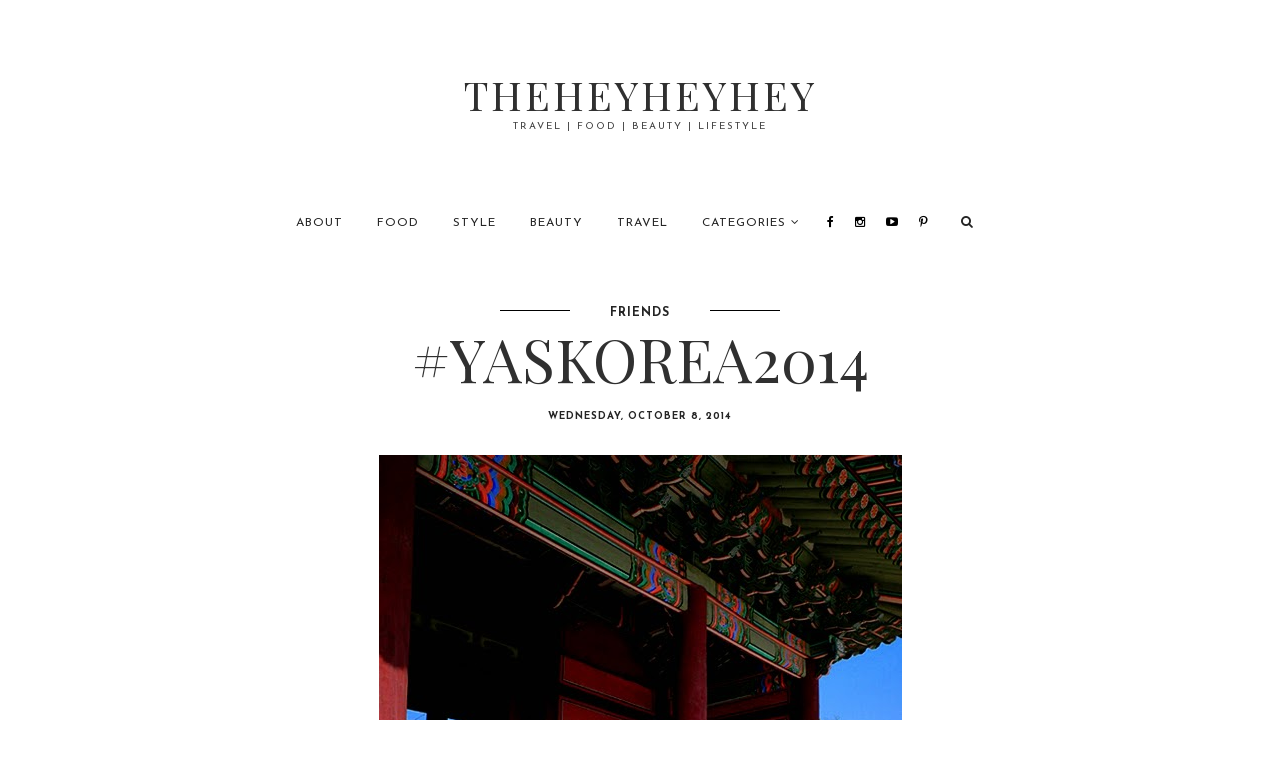

--- FILE ---
content_type: text/html; charset=UTF-8
request_url: https://www.theheyheyhey.com/2014/10/yaskorea2014.html
body_size: 36791
content:
<!DOCTYPE html>
<html class='v2' dir='ltr' xmlns='http://www.w3.org/1999/xhtml' xmlns:b='http://www.google.com/2005/gml/b' xmlns:data='http://www.google.com/2005/gml/data' xmlns:expr='http://www.google.com/2005/gml/expr'>
<head>
<link href='https://www.blogger.com/static/v1/widgets/335934321-css_bundle_v2.css' rel='stylesheet' type='text/css'/>
<meta content='width=device-width, initial-scale=1' name='viewport'/>
<link href='https://maxcdn.bootstrapcdn.com/font-awesome/4.4.0/css/font-awesome.min.css' rel='stylesheet'/>
<link href='https://fonts.googleapis.com/css?family=Open+Sans:300,400|Playfair+Display:400,700|Allura|Josefin+Sans:300,600,700' rel='stylesheet' type='text/css'/>
<script src='https://ajax.googleapis.com/ajax/libs/jquery/2.2.0/jquery.min.js'></script>
<meta content='text/html; charset=UTF-8' http-equiv='Content-Type'/>
<meta content='blogger' name='generator'/>
<link href='https://www.theheyheyhey.com/favicon.ico' rel='icon' type='image/x-icon'/>
<link href='https://www.theheyheyhey.com/2014/10/yaskorea2014.html' rel='canonical'/>
<link rel="alternate" type="application/atom+xml" title="Theheyheyhey - Atom" href="https://www.theheyheyhey.com/feeds/posts/default" />
<link rel="alternate" type="application/rss+xml" title="Theheyheyhey - RSS" href="https://www.theheyheyhey.com/feeds/posts/default?alt=rss" />
<link rel="service.post" type="application/atom+xml" title="Theheyheyhey - Atom" href="https://www.blogger.com/feeds/2502538672786355351/posts/default" />

<link rel="alternate" type="application/atom+xml" title="Theheyheyhey - Atom" href="https://www.theheyheyhey.com/feeds/1682931701851343852/comments/default" />
<!--Can't find substitution for tag [blog.ieCssRetrofitLinks]-->
<link href='https://blogger.googleusercontent.com/img/b/R29vZ2xl/AVvXsEjMjWbIuB7b3k3UKNe2bHB2ce9eTFzZGSME-tk39vvF81NZG87uQcCFChjl1IuuGGAptRY98CBNWyEiKbF5AnkFcM5GrMWs-GZq4RYF36E13ji0OV8BolSEwvJAmy8l5WQRxk-CFRCrVq8/s1600/YAS+korae.jpg' rel='image_src'/>
<meta content='https://www.theheyheyhey.com/2014/10/yaskorea2014.html' property='og:url'/>
<meta content='#YASkorea2014' property='og:title'/>
<meta content='Fashion, Food and Beauty Blogger living in South Korea.' property='og:description'/>
<meta content='https://blogger.googleusercontent.com/img/b/R29vZ2xl/AVvXsEjMjWbIuB7b3k3UKNe2bHB2ce9eTFzZGSME-tk39vvF81NZG87uQcCFChjl1IuuGGAptRY98CBNWyEiKbF5AnkFcM5GrMWs-GZq4RYF36E13ji0OV8BolSEwvJAmy8l5WQRxk-CFRCrVq8/w1200-h630-p-k-no-nu/YAS+korae.jpg' property='og:image'/>
<title>
#YASkorea2014 - Theheyheyhey
</title>
<meta content='https://blogger.googleusercontent.com/img/b/R29vZ2xl/AVvXsEjMjWbIuB7b3k3UKNe2bHB2ce9eTFzZGSME-tk39vvF81NZG87uQcCFChjl1IuuGGAptRY98CBNWyEiKbF5AnkFcM5GrMWs-GZq4RYF36E13ji0OV8BolSEwvJAmy8l5WQRxk-CFRCrVq8/s1600/YAS+korae.jpg' property='og:image'/>
<style type='text/css'>@font-face{font-family:'Josefin Sans';font-style:normal;font-weight:400;font-display:swap;src:url(//fonts.gstatic.com/s/josefinsans/v34/Qw3aZQNVED7rKGKxtqIqX5EUAnx4Vn8siqM7.woff2)format('woff2');unicode-range:U+0102-0103,U+0110-0111,U+0128-0129,U+0168-0169,U+01A0-01A1,U+01AF-01B0,U+0300-0301,U+0303-0304,U+0308-0309,U+0323,U+0329,U+1EA0-1EF9,U+20AB;}@font-face{font-family:'Josefin Sans';font-style:normal;font-weight:400;font-display:swap;src:url(//fonts.gstatic.com/s/josefinsans/v34/Qw3aZQNVED7rKGKxtqIqX5EUA3x4Vn8siqM7.woff2)format('woff2');unicode-range:U+0100-02BA,U+02BD-02C5,U+02C7-02CC,U+02CE-02D7,U+02DD-02FF,U+0304,U+0308,U+0329,U+1D00-1DBF,U+1E00-1E9F,U+1EF2-1EFF,U+2020,U+20A0-20AB,U+20AD-20C0,U+2113,U+2C60-2C7F,U+A720-A7FF;}@font-face{font-family:'Josefin Sans';font-style:normal;font-weight:400;font-display:swap;src:url(//fonts.gstatic.com/s/josefinsans/v34/Qw3aZQNVED7rKGKxtqIqX5EUDXx4Vn8sig.woff2)format('woff2');unicode-range:U+0000-00FF,U+0131,U+0152-0153,U+02BB-02BC,U+02C6,U+02DA,U+02DC,U+0304,U+0308,U+0329,U+2000-206F,U+20AC,U+2122,U+2191,U+2193,U+2212,U+2215,U+FEFF,U+FFFD;}@font-face{font-family:'Josefin Sans';font-style:normal;font-weight:700;font-display:swap;src:url(//fonts.gstatic.com/s/josefinsans/v34/Qw3aZQNVED7rKGKxtqIqX5EUAnx4Vn8siqM7.woff2)format('woff2');unicode-range:U+0102-0103,U+0110-0111,U+0128-0129,U+0168-0169,U+01A0-01A1,U+01AF-01B0,U+0300-0301,U+0303-0304,U+0308-0309,U+0323,U+0329,U+1EA0-1EF9,U+20AB;}@font-face{font-family:'Josefin Sans';font-style:normal;font-weight:700;font-display:swap;src:url(//fonts.gstatic.com/s/josefinsans/v34/Qw3aZQNVED7rKGKxtqIqX5EUA3x4Vn8siqM7.woff2)format('woff2');unicode-range:U+0100-02BA,U+02BD-02C5,U+02C7-02CC,U+02CE-02D7,U+02DD-02FF,U+0304,U+0308,U+0329,U+1D00-1DBF,U+1E00-1E9F,U+1EF2-1EFF,U+2020,U+20A0-20AB,U+20AD-20C0,U+2113,U+2C60-2C7F,U+A720-A7FF;}@font-face{font-family:'Josefin Sans';font-style:normal;font-weight:700;font-display:swap;src:url(//fonts.gstatic.com/s/josefinsans/v34/Qw3aZQNVED7rKGKxtqIqX5EUDXx4Vn8sig.woff2)format('woff2');unicode-range:U+0000-00FF,U+0131,U+0152-0153,U+02BB-02BC,U+02C6,U+02DA,U+02DC,U+0304,U+0308,U+0329,U+2000-206F,U+20AC,U+2122,U+2191,U+2193,U+2212,U+2215,U+FEFF,U+FFFD;}@font-face{font-family:'Playfair Display';font-style:normal;font-weight:400;font-display:swap;src:url(//fonts.gstatic.com/s/playfairdisplay/v40/nuFiD-vYSZviVYUb_rj3ij__anPXDTjYgEM86xRbPQ.woff2)format('woff2');unicode-range:U+0301,U+0400-045F,U+0490-0491,U+04B0-04B1,U+2116;}@font-face{font-family:'Playfair Display';font-style:normal;font-weight:400;font-display:swap;src:url(//fonts.gstatic.com/s/playfairdisplay/v40/nuFiD-vYSZviVYUb_rj3ij__anPXDTPYgEM86xRbPQ.woff2)format('woff2');unicode-range:U+0102-0103,U+0110-0111,U+0128-0129,U+0168-0169,U+01A0-01A1,U+01AF-01B0,U+0300-0301,U+0303-0304,U+0308-0309,U+0323,U+0329,U+1EA0-1EF9,U+20AB;}@font-face{font-family:'Playfair Display';font-style:normal;font-weight:400;font-display:swap;src:url(//fonts.gstatic.com/s/playfairdisplay/v40/nuFiD-vYSZviVYUb_rj3ij__anPXDTLYgEM86xRbPQ.woff2)format('woff2');unicode-range:U+0100-02BA,U+02BD-02C5,U+02C7-02CC,U+02CE-02D7,U+02DD-02FF,U+0304,U+0308,U+0329,U+1D00-1DBF,U+1E00-1E9F,U+1EF2-1EFF,U+2020,U+20A0-20AB,U+20AD-20C0,U+2113,U+2C60-2C7F,U+A720-A7FF;}@font-face{font-family:'Playfair Display';font-style:normal;font-weight:400;font-display:swap;src:url(//fonts.gstatic.com/s/playfairdisplay/v40/nuFiD-vYSZviVYUb_rj3ij__anPXDTzYgEM86xQ.woff2)format('woff2');unicode-range:U+0000-00FF,U+0131,U+0152-0153,U+02BB-02BC,U+02C6,U+02DA,U+02DC,U+0304,U+0308,U+0329,U+2000-206F,U+20AC,U+2122,U+2191,U+2193,U+2212,U+2215,U+FEFF,U+FFFD;}@font-face{font-family:'Playfair Display';font-style:normal;font-weight:700;font-display:swap;src:url(//fonts.gstatic.com/s/playfairdisplay/v40/nuFiD-vYSZviVYUb_rj3ij__anPXDTjYgEM86xRbPQ.woff2)format('woff2');unicode-range:U+0301,U+0400-045F,U+0490-0491,U+04B0-04B1,U+2116;}@font-face{font-family:'Playfair Display';font-style:normal;font-weight:700;font-display:swap;src:url(//fonts.gstatic.com/s/playfairdisplay/v40/nuFiD-vYSZviVYUb_rj3ij__anPXDTPYgEM86xRbPQ.woff2)format('woff2');unicode-range:U+0102-0103,U+0110-0111,U+0128-0129,U+0168-0169,U+01A0-01A1,U+01AF-01B0,U+0300-0301,U+0303-0304,U+0308-0309,U+0323,U+0329,U+1EA0-1EF9,U+20AB;}@font-face{font-family:'Playfair Display';font-style:normal;font-weight:700;font-display:swap;src:url(//fonts.gstatic.com/s/playfairdisplay/v40/nuFiD-vYSZviVYUb_rj3ij__anPXDTLYgEM86xRbPQ.woff2)format('woff2');unicode-range:U+0100-02BA,U+02BD-02C5,U+02C7-02CC,U+02CE-02D7,U+02DD-02FF,U+0304,U+0308,U+0329,U+1D00-1DBF,U+1E00-1E9F,U+1EF2-1EFF,U+2020,U+20A0-20AB,U+20AD-20C0,U+2113,U+2C60-2C7F,U+A720-A7FF;}@font-face{font-family:'Playfair Display';font-style:normal;font-weight:700;font-display:swap;src:url(//fonts.gstatic.com/s/playfairdisplay/v40/nuFiD-vYSZviVYUb_rj3ij__anPXDTzYgEM86xQ.woff2)format('woff2');unicode-range:U+0000-00FF,U+0131,U+0152-0153,U+02BB-02BC,U+02C6,U+02DA,U+02DC,U+0304,U+0308,U+0329,U+2000-206F,U+20AC,U+2122,U+2191,U+2193,U+2212,U+2215,U+FEFF,U+FFFD;}</style>
<style id='page-skin-1' type='text/css'><!--
/*
-----------------------------------------------
Blogger Template Style
Name:     Paprika
Designer: DesignByA
URL:      http://designbya.com
License:  Copyright 2016. All rights reserved.
* Any reproduction, copying or reselling of this template is not permitted. *
----------------------------------------------- */
/* Variable definitions
====================
<Variable name="keycolor" description="Main Color" type="color" default="#66bbdd"/>
<Group description="Page Text" selector="body">
<Variable name="body.font" description="Font" type="font" default="normal normal 12px Arial, Tahoma, Helvetica, FreeSans, sans-serif"/>
<Variable name="body.text.color" description="Text Color" type="color" default="#242424"/>
</Group>
<Group description="Backgrounds" selector=".body-fauxcolumns-outer">
<Variable name="body.background.color" description="Outer Background" type="color" default="#ffffff"/>
</Group>
<Group description="Menu Fonts and Background" selector=".nav-container">
<Variable name="navigation.font" description="Main Menu font" type="font" default="normal normal 12px Arial, Tahoma, Helvetica, FreeSans, sans-serif"/>
<Variable name="submenu.font" description="Submenu font" type="font" default="normal normal 12px Arial, Tahoma, Helvetica, FreeSans, sans-serif"/>
<Variable name="navigation.background.color" description="Fixed Menu Background" type="color" default="#eeeeee"/>
<Variable name="navigation.text.color" description="Tabs Color" type="color" default="#242424"/>
<Variable name="search.border" description="Search Box Border" type="color" default="#e6e6e6"/>
</Group>
<Group description="Submenu" selector=".nav-container ul.sub-menu">
<Variable name="submenu.bgr.color" description="Submenu background" type="color" default="#EFEFEF"/>
<Variable name="submenu.color" description="Submenu text color" type="color" default="#242424"/>
<Variable name="submenu.border" description="Submenu Border" type="color" default="#424242"/>
</Group>
<Group description="Mobile menu" selector=".slicknav_menu">
<Variable name="mobile.menu.links.font" description="Links font" type="font" default="normal normal 10px Arial, Tahoma, Helvetica, FreeSans, sans-serif"/>
<Variable name="mobile.menu.button.color" description="Button color" type="color" default="#000000"/>
<Variable name="mobile.submenu.links" description="Submenu links color" type="color" default="#000000"/>
<Variable name="mobile.submenu.bg" description="Submenu Background" type="color" default="#F6F6F6"/>
</Group>
<Group description="Icons" selector="#top-search">
<Variable name="post.share.font" description="Share Post icons size only" type="font" default="normal normal 15px Arial, Tahoma, Helvetica, FreeSans, sans-serif"/>
<Variable name="menu.share.font" description="Menu icons size only" type="font" default="normal normal 15px Arial, Tahoma, Helvetica, FreeSans, sans-serif"/>
<Variable name="search.font" description="Search Icon size only" type="font" default="normal normal 15px Arial, Tahoma, Helvetica, FreeSans, sans-serif"/>
<Variable name="post.share.color" description="Share Post Icons Color" type="color" default="#bbbbbb"/>
<Variable name="menu.share.color" description="Menu Share Color" type="color" default="#000000"/>
<Variable name="search.color" description="Search button Color" type="color" default="#242424"/>
</Group>
<Group description="Links" selector=".main-outer">
<Variable name="link.color" description="Link Color" type="color" default="#000000"/>
<Variable name="link.hover.color" description="Hover Color" type="color" default="#33aaff"/>
</Group>
<Group description="Blog Title" selector=".Header .title">
<Variable name="header.font" description="Font" type="font" default="normal normal 60px Arial, Tahoma, Helvetica, FreeSans, sans-serif"/>
<Variable name="header.text.color" description="Title Color" type="color" default="#303030"/>
</Group>
<Group description="Blog Description" selector=".header .description">
<Variable name="description.font" description="Font" type="font" default="normal normal 13px Arial, Tahoma, Helvetica, FreeSans, sans-serif"/>
<Variable name="description.text.color" description="Description Color" type="color" default="#424242"/>
</Group>
<Group description="Slider Fonts" selector="#section-featured">
<Variable name="featured.title.font" description="Titles font" type="font" default="normal normal 12px Arial, Tahoma, Helvetica, FreeSans, sans-serif"/>
<Variable name="featured.tag.font" description="Tag font" type="font" default="normal normal 12px Arial, Tahoma, Helvetica, FreeSans, sans-serif"/>
<Variable name="featured.date.font" description="Date font" type="font" default="normal normal 12px Arial, Tahoma, Helvetica, FreeSans, sans-serif"/>
</Group>
<Group description="Slider Colors" selector="#section-featured">
<Variable name="featured.tag.color" description="Tag color" type="color" default="#ffffff"/>
<Variable name="featured.title.color" description="Title color" type="color" default="#ffffff"/>
<Variable name="featured.date.color" description="Date color" type="color" default="#ffffff"/>
</Group>
<Group description="Pages with Pics" selector="#Image34, #Image35, #Image36">
<Variable name="index.pages.font" description="Title Font" type="font" default="normal normal 60px Arial, Tahoma, Helvetica, FreeSans, sans-serif"/>
<Variable name="pages.caption.font" description="Caption Font" type="font" default="normal normal 60px Arial, Tahoma, Helvetica, FreeSans, sans-serif"/>
<Variable name="index.pages.color" description="Title Color" type="color" default="#ffffff"/>
<Variable name="pages.caption.color" description="Caption Color" type="color" default="#ffffff"/>
</Group>
<Group description="Entry Tag" selector=".post-label">
<Variable name="label.font" description="Font" type="font" default="normal bold 11px Arial, Tahoma, Helvetica, FreeSans, sans-serif"/>
<Variable name="label.color" description="Color" type="color" default="#242424"/>
</Group>
<Group description="Post Title" selector="h2.entry-title">
<Variable name="entry.title.font" description="Entry Title Font" type="font" default="normal normal 22px Arial, Tahoma, Helvetica, FreeSans, sans-serif"/>
<Variable name="post.title.font" description="Main Title Font" type="font" default="normal normal 22px Arial, Tahoma, Helvetica, FreeSans, sans-serif"/>
<Variable name="post.titles.color" description="Titles Color" type="color" default="#303030"/>
<Variable name="post.titles.hover.color" description="Titles Hover" type="color" default="#5e5e5e"/>
</Group>
<Group description="Entry Meta" selector=".entry-meta">
<Variable name="entry.meta.font" description="Font" type="font" default="normal bold 11px Arial, Tahoma, Helvetica, FreeSans, sans-serif"/>
<Variable name="location.font" description="Location Font" type="font" default="normal bold 11px Arial, Tahoma, Helvetica, FreeSans, sans-serif"/>
<Variable name="location.size" description="Location Icon Size" type="font" default="normal bold 11px Arial, Tahoma, Helvetica, FreeSans, sans-serif"/>
<Variable name="entry.meta.color" description="Color" type="color" default="#242424"/>
<Variable name="location.color" description="Location Color" type="color" default="#000000"/>
</Group>
<Group description="Headings" selector=".footer-outer .widget h4">
<Variable name="widget.title.font" description="Title Font" type="font" default="normal bold 11px Arial, Tahoma, Helvetica, FreeSans, sans-serif"/>
<Variable name="widget.title.text.color" description="Title Color" type="color" default="#000000"/>
<Variable name="heading.bg" description="Heading Border" type="color" default="#eeeeee"/>
<Variable name="widget.alternate.text.color" description="Alternate Color" type="color" default="#999999"/>
</Group>
<Group description="Blog Pager" selector="#blog-pager">
<Variable name="blog.pager.font" description="Pager Font" type="font" default="normal bold 11px Arial, Tahoma, Helvetica, FreeSans, sans-serif"/>
<Variable name="blog.pager.color" description="Pager Color" type="color" default="#ffffff"/>
<Variable name="blog.pager.bg" description="Pager Background" type="color" default="#000000"/>
</Group>
<Group description="Popular Posts" selector=".PopularPosts">
<Variable name="popular.posts.font" description="Titles Font" type="font" default="normal normal 60px Arial, Tahoma, Helvetica, FreeSans, sans-serif"/>
<Variable name="popular.posts.title" description="Title color" type="color" default="#050505"/>
</Group>
<Group description="Blockquote" selector=".post blockquote">
<Variable name="blockquote.color" description="Color" type="color" default="#000000"/>
<Variable name="blockquote.bg" description="Background" type="color" default="#EFEFEF"/>
</Group>
<Group description="Signature Footer" selector=".post-footer2">
<Variable name="author.footer.font" description="Font" type="font" default="normal normal 15px Arial, Tahoma, Helvetica, FreeSans, sans-serif"/>
<Variable name="author.footer.color" description="Color" type="color" default="#000000"/>
</Group>
<Group description="About Author Footer Main Post" selector=".author-profile">
<Variable name="author.profile.font" description="Name Font" type="font" default="normal normal 13px Arial, Tahoma, Helvetica, FreeSans, sans-serif"/>
<Variable name="author.introduction.font" description="Introduction Font" type="font" default="normal normal 12px Arial, Tahoma, Helvetica, FreeSans, sans-serif"/>
<Variable name="author.profile.color" description="Author Name Color" type="color" default="#000000"/>
<Variable name="author.introduction.color" description="Introduction Color" type="color" default="#424242"/>
<Variable name="author.profile.border" description="Container Border" type="color" default="#eeeeee"/>
</Group>
<Group description="Related Posts" selector=".related-posts-container">
<Variable name="related.font" description="Titles Font" type="font" default="normal normal 60px Arial, Tahoma, Helvetica, FreeSans, sans-serif"/>
<Variable name="related.color" description="Titles Color" type="color" default="#303030"/>
</Group>
<Group description="Comments" selector="#comments">
<Variable name="comment.user.color" description="Username Color" type="color" default="#424242"/>
<Variable name="comment.date.color" description="Date Color" type="color" default="#424242"/>
</Group>
<Group description="Footer Credit" selector="#credit">
<Variable name="credit.font" description="Text Font" type="font" default="normal normal 11px Arial, Tahoma, Helvetica, FreeSans, sans-serif"/>
<Variable name="credit.link.font" description="Link Font" type="font" default="normal normal 11px Arial, Tahoma, Helvetica, FreeSans, sans-serif"/>
<Variable name="credit.bg" description="Background Color" type="color" default="#EFEFEF"/>
<Variable name="credit.color" description="Text Color" type="color" default="#000000"/>
<Variable name="credit.link.color" description="Link Color" type="color" default="#000000"/>
</Group>
<Group description="404 Page" selector=".error-page">
<Variable name="error.title.font" description="Heading Font" type="font" default="normal normal 160px Arial, Tahoma, Helvetica, FreeSans, sans-serif"/>
<Variable name="page.not.found" description="Second paragraph" type="font" default="normal normal 13px Arial, Tahoma, Helvetica, FreeSans, sans-serif"/>
<Variable name="error.page.color" description="Text Color" type="color" default="#999999"/>
<Variable name="error.title.color" description="Heading Color" type="color" default="#000000"/>
<Variable name="error.link.color" description="Link Color" type="color" default="#444444"/>
</Group>
<Variable name="body.background" description="Body Background" type="background" color="#ffffff" default="$(color) none repeat scroll top left"/>
<Variable name="body.background.override" description="Body Background Override" type="string" default=""/>
<Variable name="description.text.size" description="Description Text Size" type="string" default="140%"/>
<Variable name="post.margin.bottom" description="Post Bottom Margin" type="length" default="25px" min="0" max="100px"/>
<Variable name="page.width.selector" description="Page Width Selector" type="string" default=".region-inner"/>
<Variable name="page.width" description="Page Width" type="string" default="auto"/>
<Variable name="main.section.margin" description="Main Section Margin" type="length" default="15px" min="0" max="100px"/>
<Variable name="main.padding" description="Main Padding" type="length" default="15px" min="0" max="100px"/>
<Variable name="main.padding.top" description="Main Padding Top" type="length" default="30px" min="0" max="100px"/>
<Variable name="main.padding.bottom" description="Main Padding Bottom" type="length" default="30px" min="0" max="100px"/>
<Variable name="startSide" description="Side where text starts in blog language" type="automatic" default="left"/>
<Variable name="endSide" description="Side where text ends in blog language" type="automatic" default="right"/>
*/
/* CSS Reset
----------------------------------------------- */
a {outline: 0;}a:focus{outline:none;}*:focus{outline: 0;}a:active,a:hover{outline:0;}button::-moz-focus-inner,input::-moz-focus-inner{border:0;padding:0;}textarea:focus, input:focus{outline: 0;}
#Attribution1,.Navbar,.feed-links{height: 0px;visibility: hidden;display: none;}
.cookie-choices-info {background-color:#EEEEEE !important;bottom: 0 !important;opacity: 0.95 !important;padding: 10px 0px !important;top: inherit !important;}.cookie-choices-info .cookie-choices-text {font-size: 12px !important;color:#000 !important;margin-bottom: 5px !important;margin-top: 5px !important;max-width: 100% !important;}.cookie-choices-info .cookie-choices-button {letter-spacing:1px;font-weight: inherit !important;font-size:12px !important;color:#000 !important;}
.section {margin:0;}
.behancedba:before {content:"\f1b4"}
.facebookdba:before {content:"\f09a"}
.twitterdba:before {content:"\f099"}
.bloglovindba:before {content:"\f004"}
.dribbledba:before {content:"\f17d"}
.flickrdba:before {content:"\f16e"}
.googledba:before {content:"\f0d5"}
.googledba2:before {content:"\f0d5"}
.instagramdba:before {content:"\f16d"}
.linkedindba:before {content:"\f0e1"}
.pinterestdba:before {content:"\f231"}
.vimeodba:before {content:"\f194"}
.youtubedba:before {content:"\f16a"}
.vinedba:before {content:"\f1ca"}
.soundclouddba:before {content:"\f1be"}
.goodreadsdba:before {content:"\f02d"}
.deviantdba:before {content:"\f1bd"}
.foursquaredba:before {content:"\f180"}
.redditdba:before {content:"\f1a1"}
.tumblrdba:before {content:"\f173"}
.dbarss:before {content:"\f09e"}
.etsydba:before {content:"\f07a"}
.vkdba:before {content:"\f189"}
.twitchdba:before {content:"\f1e8"}
.spotifydba:before {content:"\f1bc"}
.mailtodba:before {content:"\f0e0"}
#LinkList40 .fa:before {font-family:fontawesome !important;line-height:50px;}.slicknav_nav .social-menu a.fa::before {font-family: fontawesome;}.LinkList .fa > span {display:none;}.social-menu {margin:0 -7px !important;}.social-menu .fa:before{font:normal normal 12px 'Playfair Display SC', serif;color:#000000;}#top-search .fa{font:normal normal 13px 'Josefin Sans', sans-serif;color:#242424;}
/* Common
---------------- */
.main-menu ul > li ul,.ptitle-wrapper{transition:all 0.1s ease 0s;-o-transition:all 0.1s ease 0s;-webkit-transition:all 0.1s ease 0s;-moz-transition:all 0.1s ease 0s;}
.author-profile img,.comments .avatar-image-container img{-webkit-border-radius: 50%;-moz-border-radius: 50%;border-radius: 50%;}
/* Content
----------------------------------------------- */
body {
font: normal normal 18px 'Josefin Sans', sans-serif;
color: #242424;
padding:0px;
background: #ffffff none repeat scroll top left;
}
.content-wrapper {
padding:0px 20px;
}
html body .region-inner {
min-width: 0;
max-width: 100%;
width: auto;
}
.post-body h2, .post-body h3, .post-body h4, .post-body h5 {margin: 20px 0px 10px;font:normal normal 60px 'Playfair Display', serif;}
.post-body h2 {font-size:30px;}.post-body h3 {font-size:25px;}.post-body h4{font-size:20px;}.post-body h5 {font-size:16px;}
a:link,a:visited {
text-decoration:none;
color: #000000;
transition:all 0.2s ease-out 0s;
-moz-transition:all 0.2s ease-out 0s;
-webkit-transition:all 0.2s ease-out 0s;
}
a:hover {
color: #666666;
}
/* Main Menu
---------------- */
.fixed-navigation{
background: #eeeeee;
z-index:10;
position:fixed;
left:0;
right:0px;
top:0;
-ms-filter:"progid:DXImageTransform.Microsoft.Alpha(Opacity=98)";
filter: alpha(opacity=98);
opacity:0.98;
}
.nav-wrapper {
height:61px;
}
#LinkList40 {
display:none;
}
.linkmenu.section{
margin:0px;
}
#LinkList40 > ul {
padding:0px;
margin:0px auto;
text-align:center;
}
.menu-display {
display:block !important;
}
.main-menu {
float:none;
}
.main-menu ul li ul {
z-index:998;
}
.sub-menu > li {
padding:0px;
}
.main-menu > ul > li {
padding:0px !important;
line-height:50px;
float:none;
display:inline-block;
position:relative;
list-style:none;
}
.main-menu > ul > li:last-child {
margin-right:0;
}
.main-menu > ul > li:first-child {
margin-left:-15px;
}
.main-menu > ul > li > a {
font: normal normal 12px 'Josefin Sans',sans-serif;
color: #242424;
text-transform:uppercase;
padding:5px 17px;
display:inline-block;
line-height:50px;
letter-spacing:1px;
}
.main-menu > ul > li:hover > ul {
opacity:1;
visibility:visible;
}
.main-menu ul > li ul {
background-color:#EFEFEF;
opacity:0;
visibility:hidden;
position:absolute;
left:0;
padding:0;
top:100%;
z-index:993;
width:200px;
list-style:none;
}
.main-menu li ul li a {
font:normal normal 12px 'Josefin Sans',sans-serif;
color:#242424;
border-bottom:1px solid #424242;
height:inherit;
float:inherit;
text-align:left;
display:block;
margin:0!important;
padding:9px 14px;
z-index:993;
text-transform:uppercase;
letter-spacing:1px;
}
.main-menu li ul li:last-child a {
border-bottom:none;
}
.main-menu li a i {
margin-left:5px;
}
#top-search {width: 48px;list-style:none;}
.show-search {display: none;position: absolute;right: 0;top: 70%;z-index: 10000;}
.show-search #searchform input#s {width: 190px;padding:10px;border:1px solid #e6e6e6;}
/* Mobile menu
---------------- */
#mobile-menu {
display:none;
}
.slicknav_btn {box-shadow:0 2px 4px rgba(73, 90, 74, 0.05);text-shadow:0 1px 1px rgba(255, 255, 255, 0.75);position: relative; display: block; vertical-align: middle;padding: 1.2em 1.5em; line-height: 27px; cursor: pointer; }
.slicknav_menu  .slicknav_menutxt { display: block; line-height: 1.188em; float: left; }
.slicknav_menu .slicknav_icon {font-size:16px;}
.slicknav_menu .slicknav_no-text { margin: 0px }
.slicknav_menu .slicknav_icon-bar {display: block; width: 1.225em; height: 0.125em; -webkit-border-radius: 1px; -moz-border-radius: 1px; border-radius: 1px; -webkit-box-shadow: 0 1px 0 rgba(0, 0, 0, 0.25); -moz-box-shadow: 0 1px 0 rgba(0, 0, 0, 0.25); box-shadow: 0 1px 0 rgba(0, 0, 0, 0.25); }
.slicknav_btn .slicknav_icon-bar + .slicknav_icon-bar { margin-top: 0.188em }
.slicknav_nav { clear: both }
.slicknav_nav ul,
.slicknav_nav li { display: block }
.slicknav_nav .slicknav_arrow { font-size: 0.8em; margin: 0 0 0 0.4em; }
.slicknav_nav .slicknav_item { cursor: pointer; }
.slicknav_nav .slicknav_row { display: block; }
.slicknav_nav a { display: block }
.slicknav_nav .slicknav_item a,
.slicknav_nav .slicknav_parent-link a { display: inline }
.slicknav_brand { float:left }
.slicknav_menu:before,
.slicknav_menu:after { content: " "; display: table; }
.slicknav_menu:after { clear: both }
.slicknav_menu { *zoom: 1 }
.slicknav_menu{box-sizing:border-box;}
.slicknav_menu .fa-angle-down {display:none;}
.slicknav_menu * {box-sizing:border-box;}
.slicknav_btn{text-decoration:none;}
.slicknav_menu  .slicknav_menutxt {color: #000000;}
.slicknav_menu .slicknav_icon-bar {background-color: #000000;}
.slicknav_nav{margin:0;padding:15px 15px 15px 20px;background-color:#F6F6F6;}
.slicknav_nav, .slicknav_nav ul {list-style: none;overflow:hidden;}
.slicknav_nav ul{padding:0;margin:0;}
.slicknav_nav .slicknav_row {padding:5px 0;margin:2px 5px;}
.slicknav_nav a{font:normal normal 12px 'Josefin Sans',sans-serif;text-transform:uppercase;letter-spacing:1px;color:#000000;padding:5px;margin:2px 0px;text-decoration:none;}
.slicknav_nav .slicknav_item a,
.slicknav_nav .slicknav_parent-link a {padding:0;margin:0;}
.slicknav_nav .slicknav_txtnode {margin-left:15px;   }
.slicknav_brand {font-size: 18px;line-height:30px;padding:7px 12px;height:44px;}
.slicknav_nav ul li ul {margin-left:20px;}.slicknav_nav .social-menu {display: inline-block !important;margin: 0 auto !important;}.slicknav_nav .social-menu .fa::before{color:#000000;}
/* Header
----------------------------------------------- */
.header-outer {
text-align:center;
}
.header-background {
-moz-background-size:cover;
-webkit-background-size:cover;
background-size:cover;
background-position:50% 50% !important;
background-repeat:no-repeat !important;
display:block;
width: 100% !important;
text-align: center;
margin:0 auto;
}
img#Header1_headerimg {
max-width: 100%;
width: auto\9; /* ie8 */
height: auto;
margin:0 auto;
}
.Header .title {
margin-bottom:0px;
font: normal normal 40px 'Playfair Display',serif;
letter-spacing:3px;
color: #303030;
text-transform:uppercase;
}
.Header .title a {
color: #303030;
}
.Header .description {
font: normal normal 10px Josefin Sans;
color: #424242;
margin:0 0 10px;
letter-spacing:2px;
text-transform:uppercase;
}
.header-title-only {
padding:68px 0 50px;
}
.header-inner .Header .titlewrapper {
padding: 0px !important;
}
.header-title-only .header-inner .Header .descriptionwrapper {
padding: 0px !important;
}
.descriptionwrapper {
margin-bottom:0px !important;
}
/* Featured Slider
------------------- */
#HTML29 h2.title{
display:none;
}
#HTML29.widget {
margin:0px;
}
.slick-slider{
position: relative;
display: block;
-moz-box-sizing: border-box;
-webkit-box-sizing: border-box;
box-sizing: border-box;
-webkit-user-select: none;
-moz-user-select: none;
-ms-user-select: none;
user-select: none;
-webkit-touch-callout: none;
-khtml-user-select: none;
-ms-touch-action: pan-y;
touch-action: pan-y;
-webkit-tap-highlight-color: transparent;
}
.slick-list{
position: relative;
display: block;
overflow: hidden;
margin: 0;
padding: 0;
}
.slick-list:focus{
outline: none;
}
.slick-list.dragging{
cursor: pointer;
cursor: hand;
}
.slick-slider .slick-track,.slick-slider .slick-list{
-webkit-transform: translate3d(0, 0, 0);
-moz-transform: translate3d(0, 0, 0);
-ms-transform: translate3d(0, 0, 0);
-o-transform: translate3d(0, 0, 0);
transform: translate3d(0, 0, 0);
}
.slick-track{
position: relative;
top: 0;
left: 0;
display: block;
}
.slick-track:before,.slick-track:after{
display: table;
content: '';
}
.slick-track:after{
clear: both;
}
.slick-loading .slick-track{
visibility: hidden;
}
.slick-slide{
display: none;
float: left;
height: 100%;
min-height: 1px;
}
[dir='rtl'] .slick-slide{
float: right;
}
.slick-slide img{
display: block;
}
.slick-slide.slick-loading img{
display: none;
}
.slick-slide.dragging img{
pointer-events: none;
}
.slick-initialized .slick-slide{
display: block;
}
.slick-loading .slick-slide{
visibility: hidden;
}
.slick-vertical .slick-slide{
display: block;
height: auto;
border: 1px solid transparent;
}
.slick-loading .slick-list{
background-color: #fff;
}
.slick-prev,.slick-next{
font-size: 25px;
color:#fff;
line-height: 0;
margin-top:-20px;
position: absolute;
top: 50%;
display: block;
padding: 0;
cursor: pointer;
border: medium none;
outline: none;
background: transparent;
}
.slick-prev:hover:before,.slick-prev:focus:before,.slick-next:hover:before,.slick-next:focus:before{
opacity: 1;
}
.slick-prev.slick-disabled:before,.slick-next.slick-disabled:before{
opacity: .25;
}
.slick-prev{
left: 50px;
}
[dir='rtl'].slick-prev{
right: 50px;
left: auto;
}
.slick-next{
right: 50px;
}
[dir='rtl'] .slick-next{
right: auto;
left: 50px;
}
.item.slick-slide:before{
content:&#39;&#39;;
position:absolute;
opacity:0.4;
background: #000;
height: 100%;
width: 100%;
z-index: 9;
transition: all 0.25s;
-moz-transition:all 0.25s;
-webkit-transition: all 0.25s;
}
.item.slick-slide.slick-active:before{
content:&#39;&#39;;
position:absolute;
opacity:1;
background: none;
transition: all 0.25s;
-moz-transition: all 0.25s;
-webkit-transition:all 0.25s;
}
.featured-title {margin-top:10px;}
.featured-title a{
line-height:1.2 !important;
font:normal normal 32px 'Playfair Display', serif;
color:#ffffff;
padding: 0;
text-align: center;
-ms-filter:"progid:DXImageTransform.Microsoft.Alpha(Opacity=100)";
filter: alpha(opacity=100);
opacity:1;
text-transform:uppercase;
}
.featured-tag a{
color:#ffffff;
border-bottom:1px solid #ffffff;
font:normal bold 12px 'Josefin Sans', sans-serif;
text-transform:uppercase;
font-weight:700;
padding-bottom:3px;
letter-spacing:1px;
}
.featured-date {font:normal bold 10px 'Josefin Sans',sans-serif;color:#ffffff;margin:15px auto 0px;text-transform:uppercase;letter-spacing:1px;text-align-center}
.slick-prev:before,.slick-next:before{
content:&#39;&#39;;
}
.item{
position:relative;
}
#section-featured {
position: relative;
margin:0% auto;
}
#main-slider div img {
height:auto;
max-width:100%;
}
div#main-slider{
width:100%;
margin: 4% auto 2%;
display:none;
overflow:hidden;
}
.main-slider-start {
display:block !important;
}
.featured-wrapper{
position: absolute;
left: 0;
right:0;
top:0;
bottom:0;
}
.featured-wrapper-inner{
position: relative;
height: 100%;
z-index:99;
width: 100%;
display: table;
padding:10px;
vertical-align: middle;
text-align: center;
-moz-box-sizing: border-box;
-webkit-box-sizing: border-box;
box-sizing: border-box;
}
.featured-inner{
vertical-align: middle;
display: table-cell;
}
.featured-description {
margin: 0 auto;
text-align:center;
padding: 60px 20px;
background:rgba(0,0,0,0.8);
width:50%;
}
.featured-header {
margin-bottom: 0;
}
/* Custom Pages
--------------- */
.pages-index {margin:2% auto 3%;}#Image34 .widget-content,#Image35 .widget-content,#Image36 .widget-content {line-height:0;}#Image34, #Image35, #Image36 {position:relative;z-index:1;width:32% !important;margin:0 2% 0 0 !important;display:inline-block;box-sizing:border-box;}#Image36 {margin-right:0 !important;}.ptitle-wrapper {background:rgba(0,0,0,0.2);position: absolute;left: 0px;top:0px;height:100%;width:100%;z-index:1;}.ptitle-wrapper-inner{position: relative;height: 100%;width: 100%;top:0;left:0;right:0;margin:0px auto;z-index:99;vertical-align: middle;display: table;text-align: center;-moz-box-sizing: border-box;-webkit-box-sizing: border-box;box-sizing: border-box;}.ipage-inner{vertical-align: middle;display: table-cell;}.ipage-inner .cpage-title,.ipage-inner .cpage-title a{font:normal normal 34px 'Playfair Display', serif;color:#ffffff;line-height:38px;text-transform:uppercase}.ipage-inner .caption{margin-top:10px;padding-top:10px;display:block;font:normal normal 16px 'Josefin Sans', sans-serif;color:#ffffff;position:relative;}.ipage-inner .caption::before {background:#fff;content:"";height:1px;left:0;margin:0 auto;position:absolute;right:0;text-align:center;top: 0;width: 8%;}.ptitle-wrapper:hover {background:rgba(0,0,0,0.7);}
/* Headings
----------------------------------------------- */
div.widget > h4,div.widget h4.title,#related-posts-widget h4,.comments h4 {text-align:center;text-transform:uppercase;font: normal normal 15px 'Playfair Display', serif;color: #000000;letter-spacing:2px;margin-bottom:15px;position:relative;}div.widget > h4::before,div.widget h4.title::before, #related-posts-widget h4::before,.comments h4::before {content:"";background:#eeeeee;height:1px;width:100%;position:absolute;left:0;right:0;top:50%;}
div.widget >h4 span,div.widget h4.title span, #related-posts-widget h4 span, .comments h4 span {background: #ffffff;position:relative;z-index:1;padding:5px 40px;}
/* Widgets
----------------------------------------------- */
.widget-item-control{z-index:9;}.widget-item-control a img {z-index:4;width:18px !important;}
.widget .zippy {
color: #999999;
text-shadow: 2px 2px 1px rgba(0, 0, 0, .1);
}
.widget {
margin:45px 0px;
}
.content-gadgets {margin: 30px auto;}
.widget .popular-posts ul {list-style: none;padding:0px;}
.widget .popular-posts ul li {width:24%;float:left;padding:0px;margin:0 0 10px 1%;}.widget .popular-posts ul li:last-child {margin-right:0;}.PopularPosts .item-thumbnail {position:relative;}.PopularPosts .item-thumbnail-only{text-align:center;}.PopularPosts .item-thumbnail-only .item-thumbnail{margin:0 0 5px;float:none;}
.PopularPosts .item-thumbnail-only .item-title{padding:0px 10px;}
.widget .popular-posts ul li a{text-transform:uppercase;font:normal bold 14px 'Playfair Display', serif;color:#050505;}.widget .popular-posts ul li .item-snippet {font:normal normal 18px 'Josefin Sans', sans-serif;font-weight:300;}.PopularPosts .item-thumbnail-only img {padding:0px !important;max-width:100%;height:auto;}
/* Blockquote
--------------- */
.post blockquote {
background:#EFEFEF;
color:#000000;
margin:30px auto;
padding: 25px 15px;
display:block;
position:relative;
}
/* Author Profile Below Post
------------------------------- */
.author-profile {
border:1px solid #eeeeee;
margin: 20px 0 50px;
padding: 30px 20px;
}
.author-profile img {
border: medium none;
float: left;
height: auto;
margin-right: 25px;
overflow: hidden;
position: relative;
width: 100px;
}
.author-profile a.g-profile span {
font: normal normal 20px 'Playfair Display', serif;
color:#000000;
text-transform:uppercase;
margin-bottom:7px;
display:block;
}
.author-profile span {
font: normal normal 16px 'Josefin Sans', sans-serif;
color: #424242;
font-weight:300;
line-height:20px;
overflow: hidden;
}
/* Share post buttons
---------------------- */
.post-share-container ul {padding:0px !important;border-width:1px 0;border-style:solid;border-color:#eeeeee;line-height:55px;}
.post-share-container ul li {margin:0px 15px 0 0 !important;display: inline-block;}
.post-share-container ul li:last-child{margin:0 !important}
.post-share-container ul li a {
font:normal normal 14px 'Playfair Display SC', serif;
color:#bbbbbb !important;
display:block;
}
.post-share-container ul::before {content: "share this post:";display: inline-block;font:bold 10px "Josefin Sans",sans-serif;margin-right:10px;position:relative;text-transform:uppercase;top: -1px;}
.post-share-container ul li a i.fa,.post-share-container ul li a i.fa {
font-family:fontawesome !important;
}
/* Posts
----------------------------------------------- */
.main-inner {
padding-top: 35px;
padding-bottom: 65px;
}
.main-inner .column-center-inner {
padding: 0 0;
}
.main-inner .column-center-inner .section {
margin: 0 1em;
}
.post {
margin: 0 0 45px 0;
}
.Image.thumb {margin-bottom:10px;}
.post-label {letter-spacing: 1px;text-transform:uppercase;text-align:center;margin:0px auto;position:relative;}
.post-label::before {background: #000 none repeat scroll 0 0;content: "";height: 1px;left: 0;margin: 12px auto 0;margin-top: 12px;position: absolute;right: 0;text-align: center;width: 28%;}
.post-label a{font: normal bold 12px 'Josefin Sans',sans-serif;color: #242424;font-weight:700;background:#ffffff;padding:5px 40px;position:relative;line-height:30px;}
.entry-meta,.entry-meta a {
font: normal bold 10px 'Josefin Sans',sans-serif;
color: #242424;
letter-spacing: 1px;
text-transform:uppercase;
text-align:center;
margin:0px auto;
}
.entry-meta {line-height:0px;}
.time-header, .date-header{
display:inline-block;
line-height:1.7;
}
.entry-meta .post-location {margin:15px auto 30px;}.post-location a {font:normal bold 10px 'Josefin Sans', sans-serif;}
.entry-meta .post-location .fa {margin-bottom:10px;display:block;font:normal normal 22px 'Josefin Sans', sans-serif;font-family: fontawesome !important;color:#000000;}
h2.entry-title,h1.post-title {
text-transform:uppercase;
text-align:center;
margin: 0 auto 20px;
line-height:60px !important;
}
h2.entry-title {
font: normal normal 60px 'Playfair Display', serif;
width:70%;
}
h2.entry-title a{
color:#303030;
}
h2.entry-title a:hover{
color:#5e5e5e;
}
h1.post-title {
font: normal normal 60px 'Playfair Display', serif;
color:#303030;
}
.post-body {
font-weight:300;
line-height: 26px;
position: relative;
margin-top:30px;
}
.post-body a {font-weight:600;}
.post-body img, .post-body .tr-caption-container, .Profile img, .Image img {
max-width:100%;
width: auto\9;
height:auto;
}
.icon-action {width:auto !important;}
.post-body a{margin: 0 !important;}
td.tr-caption {
padding: 10px 0px 5px;
font-size: 90% !important;
font-style: italic;
}
/* Post Footer
----------------------------------------------- */
.author-signature,.author-signature a {
margin: 20px auto;
letter-spacing:2px;
display:block;
font: normal normal 30px 'Allura', cursive;
color: #000000;
}
.footer-meta {margin:35px auto 45px;text-transform:uppercase;text-align:center;}
/* Related posts
------------------ */
.related-posts-container {position:relative;}.related-style-3,.related-style-3 li {margin: 0;padding: 0;text-align:center;}ul.related-style-3 {padding: 0;}.related-style-3 li {width: 23.875%;margin:0 1.5% 3% 0;position:relative;float: left;overflow:hidden;}.related-style-3 li:last-child {margin-right: 0;margin-left: 0;}.related-style-3 .related-post-thumb {width:100%;height: auto;margin-bottom:7px;}.related-post-item a{font:normal normal 14px 'Playfair Display', serif;line-height:19px;color:#303030;text-transform:uppercase;font-weight:700;}.related-post-title {padding: 0 10px 10px;}
/* Comments
----------------------------------------------- */
#comments{
margin:0;
}
iframe#comment-editor {
height: 260px;
}
.comments .comments-content .comment-content {
margin: 0 0 10px;
text-align: left !important;
line-height:1.6;
font-weight:300;
}
.comments .comments-content .comment-replies {
margin-left: 40px;
}
.comment-replies .continue {
margin:-15px 0px 40px;
}
.comments .comment-block {
border-bottom: 1px solid #f2f2f2;
padding: 0 0 25px 65px;
margin:0 0px 25px;
position: relative;
}
.comments .comments-content .inline-thread {
padding:0px !important;
}
.comment-thread ol {
margin-left: 0px;
}
.comments .avatar-image-container{
width: 50px;
max-height: 50px;
}
.comments .avatar-image-container img{
max-width: 50px;
height: 50px;
}
.comments .comments-content .user.blog-author, .comments .comments-content .user {
margin:0 3px 3px 0 !important;
}
#comments .datetime a {
font-size:12px;
text-transform:uppercase;
color:#424242 !important;
}
.comments .comments-content .datetime{
margin-left:0px;
}
#comments .comment-actions a {
font-size:11px;
text-transform:uppercase;
letter-spacing:1px;
text-decoration:none;
}
.comment-actions.secondary-text > a{
position:relative;
}
#comments .comment {
padding: 0;
}
#comments .loadmore {
margin-top: 0;
}
.comments .comments-content .user.blog-author a,.comments .comments-content .user {margin:0 3px -4px 0px;text-transform:uppercase;letter-spacing:1px;font-size:14px;color:#424242;}
.comments .comments-content .icon.blog-author, .icon.user {height:0;width:0;display:block;}
.thread-toggle {display: none !important;}
.comments .continue a {padding: 0px;margin:0px;text-transform:uppercase;font-size:12px;letter-spacing:1px;}
.comments .comment-replybox-thread {margin-top: 0px;}
/* Accents
---------------------------------------------- */
.section-columns td.columns-cell {
border-left: 1px solid #333;
}
.blog-pager {overflow:visible !important;margin:0 !important;}
.blog-pager i.fa {font-size: 18px;font-family:fontawesome !important;vertical-align:middle;}
#blog-pager-older-link,#blog-pager-newer-link {font: normal normal 12px 'Playfair Display', serif;margin-bottom:65px;}
#blog-pager a {background: #000000;color: #ffffff;padding:10px 20px;text-transform:uppercase;display:inline-block;}
.footer-inner{padding:0;}.footer-outer .widget:last-child {margin-bottom:0px !important;}
/* Footer
-------------- */
#credit {
text-align:center;
font:normal normal 12px 'Playfair Display', serif;
color:#000000;
background:#EFEFEF;
padding:25px 0px;
display:block !important;
}
#credit a{
font:normal normal 12px 'Playfair Display', serif;
color:#000000;
}
.videoWrapper{position:relative;padding-bottom:56.25%;padding-top:25px;height:0;}.videoWrapper iframe{position:absolute;top:0;left:0;width:100%;height:100%;}.videoWrapper object,.videoWrapper embed{position:absolute;top:0;left:0;width:100%;height:100%;}
.error-page{text-align:center;color:#999999;margin:130px auto;}.error-title{font:normal normal 24px 'Josefin Sans', sans-serif;color:#000000;letter-spacing:3px;}.page-not-found {font:normal normal 18px 'Josefin Sans', sans-serif;margin-bottom:20px;font-weight:300;margin-top:20px;}
.error-link {margin-top:20px;}.error-link a{color: #444444;}

--></style>
<style id='template-skin-1' type='text/css'><!--
#section-featured,#pages-index {
width: 1000px;
}
#LinkList40 > ul .sicons > li {text-align:right;}
.content-wrapper{
width: 1000px;
margin:30px auto;
}
.content-center-wrapper {
padding-right: $(main.column.right.width);
margin: 0 auto;
}
.content-center-inner {
width: 100%;
}
#layout #LinkList40 {
display:block;
}
#layout .content-wrapper, #layout .header-inner,#layout .region-inner{
padding:0px !important;
max-width:100% !important;
}
#layout .content-wrapper {
width:100%;
}
body#layout .section h4, body#layout div.layout-widget-description {
display:none;margin:0;
}
#layout .nav-wrapper {height:auto !important;}
#layout #linkmenu:before {
content:'Main Menu';
}
#layout #header:before {
content:'Header';
}
#layout #dba-slider-main:before {
content:'Featured Slider';
}
#layout #pages-index:before {
content:'Homepage Pages';
}
#layout #main-posts:before {
content:'Content';
}
#layout #content-gadgets:before {
content:'Gadgets Content Width';
}
#layout #footer-1:before {
content:'Gadgets Full Width';
}
body#layout div.section:before {
text-transform:uppercase;
letter-spacing:2px;
font:700 20px "Open Sans" !important;
color:#777;
margin-bottom: 10px;
display: block;
}
--></style>
<script type='text/javascript'>
        (function(i,s,o,g,r,a,m){i['GoogleAnalyticsObject']=r;i[r]=i[r]||function(){
        (i[r].q=i[r].q||[]).push(arguments)},i[r].l=1*new Date();a=s.createElement(o),
        m=s.getElementsByTagName(o)[0];a.async=1;a.src=g;m.parentNode.insertBefore(a,m)
        })(window,document,'script','https://www.google-analytics.com/analytics.js','ga');
        ga('create', 'UA-44376333-1', 'auto', 'blogger');
        ga('blogger.send', 'pageview');
      </script>
<style type='text/css'>
@media only screen and (min-width: 942px) and (max-width: 1170px) {
.content-wrapper, img#Header1_headerimg,.header-background,#section-featured,.pages-index{max-width:calc(100% - 170px);width:calc(100% - 170px);}}

@media only screen and (min-width: 768px) and (max-width: 960px) {
.content-wrapper, img#Header1_headerimg, .header-background,#section-featured,.pages-index{max-width:calc(100% - 60px);width:calc(100% - 60px);}.featured-title a {font-size:20px;}}

@media only screen and (max-width: 767px) {
.content-wrapper,img#Header1_headerimg,.header-background,#LinkList40 > ul,#section-featured,.pages-index{max-width:calc(100% - 60px);width:calc(100% - 60px);}
.Header .title {font-size:45px;}
#mobile-menu{display:block;margin:0px;}.show-search{display:block !important;line-height:0 !important;margin:0 auto !important;float:none !important;position:relative !important;}.show-search input{padding:5px 0;}
.slicknav_nav a.search,.nav-wrapper{height:0px;visibility:hidden;display:none;}#Image34, #Image35, #Image36 {width:100% !important;}#Image34, #Image35 {margin-bottom:4% !important;}.content-wrapper{margin:10px auto !important;padding:10px 20px !important;}
.reaction-buttons {display:none;}
.item .related-posts-widget ul li{float:none;width:100%;margin-bottom:40px;}
.item .related-posts-widget ul li:last-child{margin-bottom:0px;}
.item .related-posts-widget strong {margin-top:10px;}
}

@media only screen and (min-width: 480px) and (max-width: 768px) {
.content-wrapper,img#Header1_headerimg,.header-background,#LinkList40 > ul,#section-featured,.pages-index{max-width:calc(100% - 40px);width:calc(100% - 40px);}#Header1{padding-top:0;padding-bottom:0;}.featured-title a {font-size:18px !important;}.post body img,.post-body a img {float:none !important;display:block;width:100%;max-width:100%;}
}

@media only screen and (max-width:479px){
.content-wrapper,img#Header1_headerimg,.header-background,#LinkList40 > ul,#section-featured,.pages-index{max-width:calc(100% - 40px);width:calc(100% - 40px);}.nav-wrapper{height:0px;visibility:hidden;display:none;}.featured-description{padding: 20px 10px;}.featured-title{margin-top:0;}.featured-date{margin-top:5px;}.featured-title a {font-size:17px;}.featured-tag{display:none;}.Header .title {font-size:30px;}.error-title {font-size:18px;}h1.post-title,h2.entry-title{word-wrap:break-word;}h2.entry-title {width:100%;}.post-share-container ul li {margin:0px 5px 10px !important;}.author-profile {text-align:center;}.author-img {float:none;margin:0px auto 20px;}.related-style-3 li {margin:5% auto;float:none;width: 100%;}
.related-style-3 li:last-child {margin: 5% auto;}.widget .popular-posts ul li {width:100%;margin: 0 auto 7%;float:none;}
.comments .comments-content .comment-replies {margin-left:0;}
}
</style>
<script type='text/javascript'>
//<![CDATA[
var _0xe4f9=["\x49\x20\x32\x4C\x28\x65\x29\x7B\x6A\x3D\x31\x42\x3F\x32\x35\x2E\x32\x4B\x28\x28\x56\x2E\x4B\x2B\x31\x29\x2A\x32\x35\x2E\x32\x4D\x28\x29\x29\x3A\x30\x2C\x47\x3D\x31\x75\x20\x31\x71\x2C\x77\x3C\x3D\x65\x2E\x4E\x2E\x4C\x2E\x4B\x3F\x31\x6B\x3D\x31\x78\x3A\x31\x6B\x3D\x65\x2E\x4E\x2E\x4C\x2E\x4B\x2C\x53\x2E\x31\x69\x28\x27\x3C\x45\x20\x32\x4E\x3D\x22\x31\x44\x2D\x31\x76\x22\x3E\x27\x29\x3B\x54\x28\x4A\x20\x74\x3D\x30\x3B\x74\x3C\x31\x6B\x3B\x74\x2B\x2B\x29\x7B\x4A\x20\x72\x2C\x69\x2C\x6E\x3D\x65\x2E\x4E\x2E\x4C\x5B\x74\x5D\x2C\x6C\x3D\x6E\x2E\x31\x46\x2E\x24\x74\x2C\x6F\x3D\x22\x22\x3B\x6F\x3D\x6F\x2B\x27\x3C\x61\x20\x68\x3D\x22\x2F\x31\x56\x2F\x31\x57\x2F\x27\x2B\x65\x2E\x4E\x2E\x4C\x5B\x74\x5D\x2E\x52\x5B\x30\x5D\x2E\x31\x33\x2B\x27\x3F\x31\x58\x2D\x31\x5A\x3D\x36\x22\x3E\x27\x2B\x65\x2E\x4E\x2E\x4C\x5B\x74\x5D\x2E\x52\x5B\x30\x5D\x2E\x31\x33\x2B\x22\x3C\x2F\x61\x3E\x22\x3B\x54\x28\x4A\x20\x6D\x3D\x22\x22\x2C\x66\x3D\x30\x3B\x66\x3C\x65\x2E\x4E\x2E\x4C\x5B\x74\x5D\x2E\x52\x2E\x4B\x3B\x66\x2B\x2B\x29\x6D\x3D\x6D\x2B\x27\x3C\x61\x20\x68\x3D\x22\x2F\x31\x56\x2F\x31\x57\x2F\x27\x2B\x65\x2E\x4E\x2E\x4C\x5B\x74\x5D\x2E\x52\x5B\x66\x5D\x2E\x31\x33\x2B\x27\x3F\x31\x58\x2D\x31\x5A\x3D\x36\x22\x3E\x27\x2B\x65\x2E\x4E\x2E\x4C\x5B\x74\x5D\x2E\x52\x5B\x66\x5D\x2E\x31\x33\x2B\x22\x3C\x2F\x61\x3E\x2C\x20\x22\x3B\x57\x28\x74\x3D\x3D\x65\x2E\x4E\x2E\x4C\x2E\x4B\x29\x31\x61\x3B\x54\x28\x4A\x20\x70\x3D\x30\x3B\x70\x3C\x6E\x2E\x31\x34\x2E\x4B\x3B\x70\x2B\x2B\x29\x57\x28\x22\x32\x50\x22\x3D\x3D\x6E\x2E\x31\x34\x5B\x70\x5D\x2E\x32\x4F\x29\x7B\x69\x3D\x6E\x2E\x31\x34\x5B\x70\x5D\x2E\x68\x3B\x31\x61\x7D\x54\x28\x4A\x20\x70\x3D\x30\x3B\x70\x3C\x6E\x2E\x31\x34\x2E\x4B\x3B\x70\x2B\x2B\x29\x57\x28\x22\x55\x22\x32\x4A\x20\x6E\x29\x4A\x20\x76\x3D\x6E\x2E\x55\x2E\x24\x74\x3B\x32\x49\x20\x4A\x20\x76\x3D\x22\x22\x3B\x31\x35\x3D\x6E\x2E\x32\x44\x2E\x24\x74\x2C\x6A\x3E\x56\x2E\x4B\x2D\x31\x26\x26\x28\x6A\x3D\x30\x29\x2C\x47\x5B\x74\x5D\x3D\x56\x5B\x6A\x5D\x2C\x73\x3D\x76\x2C\x61\x3D\x73\x2E\x31\x62\x28\x22\x3C\x47\x22\x29\x2C\x62\x3D\x73\x2E\x31\x62\x28\x27\x46\x3D\x22\x27\x2C\x61\x29\x2C\x63\x3D\x73\x2E\x31\x62\x28\x27\x22\x27\x2C\x62\x2B\x35\x29\x2C\x64\x3D\x73\x2E\x32\x43\x28\x62\x2B\x35\x2C\x63\x2D\x62\x2D\x35\x29\x2C\x2D\x31\x21\x3D\x61\x26\x26\x2D\x31\x21\x3D\x62\x26\x26\x2D\x31\x21\x3D\x63\x26\x26\x22\x22\x21\x3D\x64\x26\x26\x28\x47\x5B\x74\x5D\x3D\x64\x29\x3B\x54\x28\x4A\x20\x67\x3D\x5B\x31\x2C\x32\x2C\x33\x2C\x34\x2C\x35\x2C\x36\x2C\x37\x2C\x38\x2C\x39\x2C\x31\x30\x2C\x31\x31\x2C\x31\x32\x5D\x2C\x70\x3D\x5B\x22\x32\x42\x22\x2C\x22\x32\x45\x22\x2C\x22\x32\x46\x22\x2C\x22\x32\x48\x22\x2C\x22\x32\x47\x22\x2C\x22\x32\x51\x22\x2C\x22\x32\x52\x22\x2C\x22\x33\x32\x22\x2C\x22\x32\x41\x22\x2C\x22\x33\x33\x22\x2C\x22\x33\x34\x22\x2C\x22\x33\x36\x22\x5D\x2C\x75\x3D\x31\x35\x2E\x31\x64\x28\x22\x2D\x22\x29\x5B\x32\x5D\x2E\x33\x35\x28\x30\x2C\x32\x29\x2C\x73\x3D\x31\x35\x2E\x31\x64\x28\x22\x2D\x22\x29\x5B\x31\x5D\x2C\x79\x3D\x31\x35\x2E\x31\x64\x28\x22\x2D\x22\x29\x5B\x30\x5D\x2C\x7A\x3D\x30\x3B\x7A\x3C\x67\x2E\x4B\x3B\x7A\x2B\x2B\x29\x57\x28\x33\x30\x28\x73\x29\x3D\x3D\x67\x5B\x7A\x5D\x29\x7B\x73\x3D\x70\x5B\x7A\x5D\x3B\x31\x61\x7D\x4A\x20\x6B\x3D\x47\x5B\x74\x5D\x2C\x61\x3D\x73\x2B\x22\x20\x22\x2B\x75\x2B\x22\x20\x22\x2B\x79\x2C\x77\x3D\x27\x3C\x45\x20\x4D\x3D\x22\x31\x4B\x22\x3E\x3C\x61\x20\x68\x3D\x22\x27\x2B\x69\x2B\x27\x22\x3E\x3C\x47\x20\x46\x3D\x22\x27\x2B\x6B\x2B\x27\x22\x20\x2F\x3E\x3C\x2F\x61\x3E\x3C\x45\x20\x4D\x3D\x22\x4F\x2D\x31\x65\x22\x3E\x3C\x45\x20\x4D\x3D\x22\x4F\x2D\x31\x65\x2D\x31\x79\x22\x3E\x3C\x45\x20\x4D\x3D\x22\x4F\x2D\x31\x79\x22\x3E\x3C\x45\x20\x4D\x3D\x22\x4F\x2D\x32\x5A\x22\x3E\x3C\x45\x20\x4D\x3D\x22\x4F\x2D\x32\x55\x22\x3E\x27\x2B\x6F\x2B\x27\x3C\x2F\x45\x3E\x3C\x45\x20\x4D\x3D\x22\x4F\x2D\x32\x54\x22\x3E\x3C\x31\x41\x20\x4D\x3D\x22\x4F\x2D\x31\x46\x22\x3E\x3C\x61\x20\x68\x3D\x22\x27\x2B\x69\x2B\x27\x22\x3E\x27\x2B\x6C\x2B\x27\x3C\x2F\x61\x3E\x3C\x2F\x31\x41\x3E\x3C\x2F\x45\x3E\x3C\x45\x20\x4D\x3D\x22\x4F\x2D\x32\x53\x22\x3E\x27\x2B\x61\x2B\x22\x3C\x2F\x45\x3E\x3C\x2F\x45\x3E\x3C\x2F\x45\x3E\x3C\x2F\x45\x3E\x3C\x2F\x45\x3E\x3C\x2F\x45\x3E\x22\x3B\x53\x2E\x31\x69\x28\x77\x29\x2C\x6A\x2B\x2B\x7D\x53\x2E\x31\x69\x28\x22\x3C\x2F\x45\x3E\x22\x29\x7D\x31\x78\x3D\x36\x2C\x32\x56\x3D\x33\x2C\x56\x3D\x31\x75\x20\x31\x71\x2C\x56\x5B\x30\x5D\x3D\x22\x31\x6A\x3A\x2F\x2F\x32\x2E\x31\x6D\x2E\x31\x6E\x2E\x78\x2F\x2D\x32\x57\x2F\x32\x59\x2F\x32\x58\x2F\x33\x37\x2F\x32\x69\x2F\x32\x67\x2D\x31\x70\x2E\x32\x66\x22\x2C\x31\x42\x3D\x21\x30\x2C\x24\x28\x53\x29\x2E\x31\x4A\x28\x49\x28\x29\x7B\x24\x28\x22\x23\x31\x44\x2D\x31\x76\x20\x45\x20\x47\x22\x2C\x24\x28\x59\x29\x29\x2E\x31\x63\x28\x49\x28\x29\x7B\x4A\x20\x46\x3D\x24\x28\x59\x29\x2E\x48\x28\x22\x46\x22\x29\x2E\x50\x28\x2F\x5C\x2F\x73\x5B\x30\x2D\x39\x5D\x2B\x2F\x67\x2C\x27\x2F\x32\x6D\x2D\x32\x6C\x2D\x63\x27\x29\x3B\x24\x28\x59\x29\x2E\x48\x28\x22\x46\x22\x2C\x46\x29\x7D\x29\x7D\x29\x3B\x24\x28\x49\x28\x29\x7B\x24\x28\x27\x2E\x43\x20\x61\x5B\x68\x2A\x3D\x22\x32\x6B\x2E\x32\x6E\x22\x5D\x27\x29\x2E\x42\x28\x22\x71\x20\x32\x6F\x20\x44\x22\x29\x2C\x24\x28\x27\x2E\x43\x20\x61\x5B\x68\x2A\x3D\x22\x32\x70\x2E\x78\x22\x5D\x27\x29\x2E\x42\x28\x22\x71\x20\x32\x76\x20\x44\x22\x29\x2C\x24\x28\x27\x2E\x43\x20\x61\x5B\x68\x2A\x3D\x22\x32\x71\x2E\x78\x22\x5D\x27\x29\x2E\x42\x28\x22\x71\x20\x32\x72\x20\x44\x22\x29\x2C\x24\x28\x27\x2E\x43\x20\x61\x5B\x68\x2A\x3D\x22\x32\x73\x2E\x78\x22\x5D\x27\x29\x2E\x42\x28\x22\x71\x20\x32\x78\x20\x44\x22\x29\x2C\x24\x28\x27\x2E\x43\x20\x61\x5B\x68\x2A\x3D\x22\x32\x79\x2E\x78\x22\x5D\x27\x29\x2E\x42\x28\x22\x71\x20\x32\x77\x20\x44\x22\x29\x2C\x24\x28\x27\x2E\x43\x20\x61\x5B\x68\x2A\x3D\x22\x32\x6A\x2E\x78\x22\x5D\x27\x29\x2E\x42\x28\x22\x71\x20\x32\x74\x20\x44\x22\x29\x2C\x24\x28\x27\x2E\x43\x20\x61\x5B\x68\x2A\x3D\x22\x32\x75\x2E\x31\x59\x2E\x78\x22\x5D\x27\x29\x2E\x42\x28\x22\x71\x20\x32\x7A\x20\x44\x22\x29\x2C\x24\x28\x27\x2E\x43\x20\x61\x5B\x68\x2A\x3D\x22\x31\x59\x2E\x78\x2F\x2B\x22\x5D\x27\x29\x2E\x42\x28\x22\x71\x20\x32\x68\x20\x44\x22\x29\x2C\x24\x28\x27\x2E\x43\x20\x61\x5B\x68\x2A\x3D\x22\x32\x64\x2E\x78\x22\x5D\x27\x29\x2E\x42\x28\x22\x71\x20\x32\x65\x20\x44\x22\x29\x2C\x24\x28\x27\x2E\x43\x20\x61\x5B\x68\x2A\x3D\x22\x33\x31\x2E\x78\x22\x5D\x27\x29\x2E\x42\x28\x22\x71\x20\x33\x62\x20\x44\x22\x29\x2C\x24\x28\x27\x2E\x43\x20\x61\x5B\x68\x2A\x3D\x22\x34\x32\x2E\x78\x22\x5D\x27\x29\x2E\x42\x28\x22\x71\x20\x34\x31\x20\x44\x22\x29\x2C\x24\x28\x27\x2E\x43\x20\x61\x5B\x68\x2A\x3D\x22\x34\x30\x2E\x78\x22\x5D\x27\x29\x2E\x42\x28\x22\x71\x20\x33\x5A\x20\x44\x22\x29\x2C\x24\x28\x27\x2E\x43\x20\x61\x5B\x68\x2A\x3D\x22\x34\x33\x2E\x78\x22\x5D\x27\x29\x2E\x42\x28\x22\x71\x20\x34\x34\x20\x44\x22\x29\x2C\x24\x28\x27\x2E\x43\x20\x61\x5B\x68\x2A\x3D\x22\x34\x37\x2E\x34\x36\x22\x5D\x27\x29\x2E\x42\x28\x22\x71\x20\x34\x35\x20\x44\x22\x29\x2C\x24\x28\x27\x2E\x43\x20\x61\x5B\x68\x2A\x3D\x22\x33\x59\x2E\x78\x22\x5D\x27\x29\x2E\x42\x28\x22\x71\x20\x33\x58\x20\x44\x22\x29\x2C\x24\x28\x27\x2E\x43\x20\x61\x5B\x68\x2A\x3D\x22\x33\x52\x2E\x78\x22\x5D\x27\x29\x2E\x42\x28\x22\x71\x20\x33\x51\x20\x44\x22\x29\x2C\x24\x28\x27\x2E\x43\x20\x61\x5B\x68\x2A\x3D\x22\x33\x50\x2E\x78\x22\x5D\x27\x29\x2E\x42\x28\x22\x71\x20\x33\x4F\x20\x44\x22\x29\x2C\x24\x28\x27\x2E\x43\x20\x61\x5B\x68\x2A\x3D\x22\x33\x53\x2E\x78\x22\x5D\x27\x29\x2E\x42\x28\x22\x71\x20\x33\x54\x20\x44\x22\x29\x2C\x24\x28\x27\x2E\x43\x20\x61\x5B\x68\x2A\x3D\x22\x33\x57\x2E\x78\x22\x5D\x27\x29\x2E\x42\x28\x22\x71\x20\x33\x56\x20\x44\x22\x29\x2C\x24\x28\x27\x2E\x43\x20\x61\x5B\x68\x2A\x3D\x22\x33\x55\x2E\x78\x22\x5D\x27\x29\x2E\x42\x28\x22\x71\x20\x34\x39\x20\x44\x22\x29\x2C\x24\x28\x27\x2E\x43\x20\x61\x5B\x68\x2A\x3D\x22\x31\x39\x2F\x33\x38\x2F\x31\x66\x22\x5D\x27\x29\x2E\x42\x28\x22\x71\x20\x31\x67\x20\x44\x22\x29\x2C\x24\x28\x27\x2E\x43\x20\x61\x5B\x68\x2A\x3D\x22\x31\x39\x2F\x34\x66\x2F\x31\x66\x22\x5D\x27\x29\x2E\x42\x28\x22\x71\x20\x31\x67\x20\x44\x22\x29\x2C\x24\x28\x27\x2E\x43\x20\x61\x5B\x68\x2A\x3D\x22\x31\x39\x2E\x34\x6B\x2E\x78\x22\x5D\x27\x29\x2E\x42\x28\x22\x71\x20\x31\x67\x20\x44\x22\x29\x2C\x24\x28\x53\x29\x2E\x31\x4A\x28\x49\x28\x29\x7B\x49\x20\x61\x28\x29\x7B\x34\x6A\x2E\x34\x6C\x2E\x34\x67\x28\x22\x31\x73\x3A\x2F\x2F\x31\x43\x2E\x78\x22\x29\x7D\x49\x20\x62\x28\x29\x7B\x30\x3D\x3D\x3D\x24\x28\x22\x23\x31\x72\x22\x29\x2E\x4B\x3F\x61\x28\x29\x3A\x30\x3D\x3D\x3D\x24\x28\x22\x23\x31\x72\x22\x29\x2E\x51\x28\x22\x31\x77\x22\x2C\x22\x31\x47\x22\x29\x2E\x51\x28\x22\x31\x49\x22\x2C\x22\x31\x7A\x22\x29\x2E\x51\x28\x22\x31\x48\x22\x2C\x22\x31\x22\x29\x3F\x61\x28\x29\x3A\x30\x3D\x3D\x3D\x24\x28\x22\x23\x31\x36\x22\x29\x2E\x4B\x3F\x61\x28\x29\x3A\x30\x3D\x3D\x3D\x24\x28\x22\x23\x31\x36\x22\x29\x2E\x51\x28\x22\x31\x77\x22\x2C\x22\x34\x68\x2D\x31\x47\x22\x29\x2E\x51\x28\x22\x31\x49\x22\x2C\x22\x31\x7A\x22\x29\x2E\x51\x28\x22\x31\x48\x22\x2C\x22\x31\x22\x29\x3F\x61\x28\x29\x3A\x22\x31\x73\x3A\x2F\x2F\x31\x43\x2E\x78\x22\x21\x3D\x3D\x24\x28\x22\x23\x31\x36\x22\x29\x2E\x48\x28\x22\x68\x22\x29\x3F\x61\x28\x29\x3A\x22\x34\x63\x20\x34\x64\x20\x41\x2E\x22\x21\x3D\x3D\x24\x28\x22\x23\x31\x36\x22\x29\x2E\x34\x65\x28\x29\x26\x26\x61\x28\x29\x7D\x62\x28\x29\x2C\x34\x62\x28\x49\x28\x29\x7B\x62\x28\x29\x7D\x2C\x34\x69\x29\x7D\x29\x2C\x24\x28\x27\x2E\x43\x20\x61\x5B\x68\x2A\x3D\x22\x33\x4D\x2E\x78\x22\x5D\x27\x29\x2E\x42\x28\x22\x71\x20\x33\x4E\x20\x44\x22\x29\x2C\x24\x28\x27\x2E\x43\x20\x61\x5B\x68\x2A\x3D\x22\x33\x6D\x2E\x78\x22\x5D\x27\x29\x2E\x42\x28\x22\x71\x20\x33\x6C\x20\x44\x22\x29\x2C\x24\x28\x27\x2E\x43\x20\x61\x5B\x68\x2A\x3D\x22\x33\x6B\x2E\x33\x72\x22\x5D\x27\x29\x2E\x42\x28\x22\x71\x20\x33\x71\x20\x44\x22\x29\x2C\x24\x28\x27\x2E\x43\x20\x61\x5B\x68\x2A\x3D\x22\x33\x6A\x2E\x33\x69\x2E\x78\x22\x5D\x27\x29\x2E\x42\x28\x22\x71\x20\x33\x63\x20\x44\x22\x29\x2C\x24\x28\x27\x2E\x43\x20\x61\x5B\x68\x2A\x3D\x22\x33\x39\x3A\x22\x5D\x27\x29\x2E\x42\x28\x22\x71\x20\x33\x64\x20\x44\x22\x29\x2C\x24\x28\x22\x23\x33\x65\x20\x31\x38\x20\x61\x2C\x20\x2E\x43\x20\x31\x38\x20\x61\x22\x29\x2E\x32\x61\x28\x22\x3C\x32\x63\x3E\x22\x29\x2C\x24\x28\x22\x23\x33\x68\x20\x3E\x20\x31\x74\x20\x31\x38\x20\x61\x2E\x71\x2C\x2E\x33\x67\x20\x31\x74\x20\x31\x38\x20\x61\x2E\x71\x22\x29\x2E\x33\x66\x28\x29\x2E\x42\x28\x27\x33\x73\x2D\x33\x74\x27\x29\x2C\x24\x28\x22\x2E\x33\x47\x2D\x33\x46\x20\x2E\x31\x6F\x20\x47\x22\x29\x2E\x48\x28\x22\x46\x22\x2C\x49\x28\x61\x2C\x73\x29\x7B\x5A\x20\x73\x2E\x50\x28\x2F\x5C\x2F\x73\x5B\x30\x2D\x39\x5D\x2B\x2F\x67\x2C\x22\x2F\x33\x45\x2D\x33\x48\x2D\x63\x22\x29\x7D\x29\x2C\x24\x28\x22\x2E\x31\x6F\x2E\x31\x70\x22\x29\x2E\x32\x39\x28\x22\x47\x22\x29\x2E\x31\x63\x28\x49\x28\x61\x2C\x73\x29\x7B\x4A\x20\x73\x3D\x24\x28\x73\x29\x3B\x73\x2E\x48\x28\x7B\x46\x3A\x73\x2E\x48\x28\x22\x46\x22\x29\x2E\x50\x28\x2F\x33\x49\x2F\x67\x2C\x22\x31\x52\x22\x29\x7D\x2C\x73\x2E\x48\x28\x22\x31\x50\x22\x2C\x22\x31\x4F\x25\x22\x29\x2C\x73\x2E\x48\x28\x22\x31\x4C\x22\x2C\x22\x31\x4D\x22\x29\x29\x7D\x29\x2C\x24\x28\x22\x2E\x55\x2D\x32\x36\x20\x2E\x58\x20\x31\x45\x2C\x2E\x32\x38\x2D\x32\x37\x20\x2E\x58\x20\x31\x45\x22\x29\x2E\x33\x4C\x28\x49\x28\x29\x7B\x5A\x22\x3C\x31\x37\x3E\x22\x2B\x24\x28\x59\x29\x2E\x33\x4B\x28\x29\x2B\x22\x3C\x2F\x31\x37\x3E\x22\x7D\x29\x2C\x24\x28\x22\x2E\x55\x2D\x32\x36\x20\x2E\x58\x20\x31\x37\x2C\x2E\x32\x38\x2D\x32\x37\x20\x2E\x58\x20\x31\x37\x22\x29\x2E\x32\x61\x28\x22\x3C\x32\x63\x3E\x22\x29\x2C\x24\x28\x22\x2E\x31\x4B\x2D\x33\x4A\x2D\x33\x44\x22\x29\x2E\x32\x39\x28\x22\x47\x22\x29\x2E\x31\x63\x28\x49\x28\x61\x2C\x73\x29\x7B\x4A\x20\x73\x3D\x24\x28\x73\x29\x3B\x73\x2E\x48\x28\x7B\x46\x3A\x73\x2E\x48\x28\x22\x46\x22\x29\x2E\x50\x28\x27\x33\x43\x2D\x33\x78\x2D\x70\x2D\x31\x51\x27\x2C\x27\x33\x42\x2D\x33\x41\x2D\x70\x2D\x31\x51\x27\x29\x2E\x50\x28\x2F\x31\x66\x2F\x67\x2C\x22\x31\x52\x22\x29\x7D\x29\x2C\x73\x2E\x48\x28\x22\x31\x50\x22\x2C\x22\x31\x4F\x25\x22\x29\x2C\x73\x2E\x48\x28\x22\x31\x4C\x22\x2C\x22\x31\x4D\x22\x29\x7D\x29\x2C\x24\x28\x22\x2E\x33\x7A\x2D\x33\x79\x20\x47\x22\x29\x2E\x48\x28\x22\x46\x22\x2C\x49\x28\x61\x2C\x73\x29\x7B\x5A\x20\x73\x2E\x50\x28\x2F\x5C\x2F\x73\x5B\x30\x2D\x39\x5D\x2B\x2F\x67\x2C\x22\x2F\x33\x75\x2D\x63\x22\x29\x7D\x29\x2C\x24\x28\x22\x2E\x31\x6C\x2D\x33\x76\x2D\x33\x77\x20\x47\x22\x29\x2E\x48\x28\x22\x46\x22\x2C\x49\x28\x61\x2C\x73\x29\x7B\x5A\x20\x73\x2E\x50\x28\x2F\x5C\x2F\x73\x5B\x30\x2D\x39\x5D\x2B\x2F\x67\x2C\x22\x2F\x33\x61\x22\x29\x7D\x29\x3B\x4A\x20\x61\x3D\x22\x2F\x2F\x33\x70\x2E\x31\x55\x2E\x78\x2F\x47\x2F\x31\x68\x2E\x32\x30\x22\x2C\x73\x3D\x22\x31\x6A\x3A\x2F\x2F\x34\x2E\x31\x6D\x2E\x31\x6E\x2E\x78\x2F\x2D\x31\x54\x2D\x31\x53\x2F\x31\x4E\x2F\x32\x31\x2F\x32\x62\x2F\x32\x33\x2F\x31\x68\x2D\x32\x32\x2D\x31\x6C\x2E\x32\x34\x22\x2C\x74\x3D\x22\x2F\x2F\x33\x6F\x2E\x31\x55\x2E\x78\x2F\x47\x2F\x33\x6E\x2D\x34\x61\x2E\x32\x30\x22\x2C\x65\x3D\x22\x31\x6A\x3A\x2F\x2F\x34\x2E\x31\x6D\x2E\x31\x6E\x2E\x78\x2F\x2D\x31\x54\x2D\x31\x53\x2F\x31\x4E\x2F\x32\x31\x2F\x32\x62\x2F\x32\x33\x2F\x31\x68\x2D\x32\x32\x2D\x31\x6C\x2E\x32\x34\x22\x3B\x24\x28\x27\x47\x5B\x46\x3D\x22\x27\x2B\x61\x2B\x27\x22\x5D\x27\x29\x2E\x48\x28\x22\x46\x22\x2C\x73\x29\x2C\x24\x28\x27\x47\x5B\x46\x3D\x22\x27\x2B\x74\x2B\x27\x22\x5D\x27\x29\x2E\x48\x28\x22\x46\x22\x2C\x65\x29\x2C\x24\x28\x22\x2E\x55\x2D\x31\x65\x22\x29\x2E\x34\x38\x28\x29\x7D\x29\x3B","\x7C","\x73\x70\x6C\x69\x74","\x7C\x7C\x7C\x7C\x7C\x7C\x7C\x7C\x7C\x7C\x7C\x7C\x7C\x7C\x7C\x7C\x7C\x68\x72\x65\x66\x7C\x7C\x7C\x7C\x7C\x7C\x7C\x7C\x7C\x66\x61\x7C\x7C\x7C\x7C\x7C\x7C\x7C\x63\x6F\x6D\x7C\x7C\x7C\x7C\x61\x64\x64\x43\x6C\x61\x73\x73\x7C\x4C\x69\x6E\x6B\x4C\x69\x73\x74\x7C\x73\x69\x63\x6F\x6E\x73\x7C\x64\x69\x76\x7C\x73\x72\x63\x7C\x69\x6D\x67\x7C\x61\x74\x74\x72\x7C\x66\x75\x6E\x63\x74\x69\x6F\x6E\x7C\x76\x61\x72\x7C\x6C\x65\x6E\x67\x74\x68\x7C\x65\x6E\x74\x72\x79\x7C\x63\x6C\x61\x73\x73\x7C\x66\x65\x65\x64\x7C\x66\x65\x61\x74\x75\x72\x65\x64\x7C\x72\x65\x70\x6C\x61\x63\x65\x7C\x63\x73\x73\x7C\x63\x61\x74\x65\x67\x6F\x72\x79\x7C\x64\x6F\x63\x75\x6D\x65\x6E\x74\x7C\x66\x6F\x72\x7C\x63\x6F\x6E\x74\x65\x6E\x74\x7C\x69\x6D\x67\x72\x7C\x69\x66\x7C\x77\x69\x64\x67\x65\x74\x7C\x74\x68\x69\x73\x7C\x72\x65\x74\x75\x72\x6E\x7C\x7C\x7C\x7C\x74\x65\x72\x6D\x7C\x6C\x69\x6E\x6B\x7C\x70\x6F\x73\x74\x64\x61\x74\x65\x7C\x63\x72\x65\x64\x69\x74\x73\x69\x74\x65\x7C\x68\x34\x7C\x6C\x69\x7C\x66\x65\x65\x64\x73\x7C\x62\x72\x65\x61\x6B\x7C\x69\x6E\x64\x65\x78\x4F\x66\x7C\x65\x61\x63\x68\x7C\x73\x70\x6C\x69\x74\x7C\x77\x72\x61\x70\x70\x65\x72\x7C\x64\x65\x66\x61\x75\x6C\x74\x7C\x64\x62\x61\x72\x73\x73\x7C\x62\x6C\x61\x6E\x6B\x7C\x77\x72\x69\x74\x65\x7C\x68\x74\x74\x70\x73\x7C\x6D\x61\x78\x70\x6F\x73\x74\x7C\x61\x76\x61\x74\x61\x72\x7C\x62\x70\x7C\x62\x6C\x6F\x67\x73\x70\x6F\x74\x7C\x49\x6D\x61\x67\x65\x7C\x74\x68\x75\x6D\x62\x7C\x41\x72\x72\x61\x79\x7C\x63\x72\x65\x64\x69\x74\x7C\x68\x74\x74\x70\x7C\x75\x6C\x7C\x6E\x65\x77\x7C\x73\x6C\x69\x64\x65\x72\x7C\x64\x69\x73\x70\x6C\x61\x79\x7C\x6D\x61\x78\x66\x65\x61\x74\x75\x72\x65\x64\x70\x6F\x73\x74\x73\x7C\x69\x6E\x6E\x65\x72\x7C\x76\x69\x73\x69\x62\x6C\x65\x7C\x68\x33\x7C\x73\x68\x6F\x77\x52\x61\x6E\x64\x6F\x6D\x49\x6D\x67\x7C\x64\x65\x73\x69\x67\x6E\x62\x79\x61\x7C\x6D\x61\x69\x6E\x7C\x68\x32\x7C\x74\x69\x74\x6C\x65\x7C\x62\x6C\x6F\x63\x6B\x7C\x6F\x70\x61\x63\x69\x74\x79\x7C\x76\x69\x73\x69\x62\x69\x6C\x69\x74\x79\x7C\x72\x65\x61\x64\x79\x7C\x69\x74\x65\x6D\x7C\x68\x65\x69\x67\x68\x74\x7C\x61\x75\x74\x6F\x7C\x56\x74\x44\x77\x4F\x45\x75\x68\x45\x55\x49\x7C\x31\x30\x30\x7C\x77\x69\x64\x74\x68\x7C\x6E\x75\x7C\x6D\x71\x64\x65\x66\x61\x75\x6C\x74\x7C\x67\x38\x4E\x59\x44\x76\x73\x7C\x70\x69\x51\x7C\x62\x6C\x6F\x67\x62\x6C\x6F\x67\x7C\x73\x65\x61\x72\x63\x68\x7C\x6C\x61\x62\x65\x6C\x7C\x6D\x61\x78\x7C\x67\x6F\x6F\x67\x6C\x65\x7C\x72\x65\x73\x75\x6C\x74\x73\x7C\x67\x69\x66\x7C\x41\x41\x41\x41\x41\x41\x41\x41\x41\x31\x34\x7C\x75\x73\x65\x72\x7C\x73\x39\x30\x7C\x6A\x70\x67\x7C\x4D\x61\x74\x68\x7C\x67\x61\x64\x67\x65\x74\x73\x7C\x6F\x75\x74\x65\x72\x7C\x66\x6F\x6F\x74\x65\x72\x7C\x66\x69\x6E\x64\x7C\x77\x72\x61\x70\x49\x6E\x6E\x65\x72\x7C\x37\x55\x76\x4E\x4D\x48\x32\x70\x6D\x51\x4D\x7C\x73\x70\x61\x6E\x7C\x69\x6E\x73\x74\x61\x67\x72\x61\x6D\x7C\x69\x6E\x73\x74\x61\x67\x72\x61\x6D\x64\x62\x61\x7C\x70\x6E\x67\x7C\x6E\x6F\x7C\x67\x6F\x6F\x67\x6C\x65\x64\x62\x61\x32\x7C\x73\x31\x36\x30\x30\x7C\x66\x6C\x69\x63\x6B\x72\x7C\x62\x65\x68\x61\x6E\x63\x65\x7C\x77\x31\x32\x35\x30\x7C\x68\x38\x34\x30\x7C\x6E\x65\x74\x7C\x62\x65\x68\x61\x6E\x63\x65\x64\x62\x61\x7C\x66\x61\x63\x65\x62\x6F\x6F\x6B\x7C\x74\x77\x69\x74\x74\x65\x72\x7C\x74\x77\x69\x74\x74\x65\x72\x64\x62\x61\x7C\x62\x6C\x6F\x67\x6C\x6F\x76\x69\x6E\x7C\x66\x6C\x69\x63\x6B\x72\x64\x62\x61\x7C\x70\x6C\x75\x73\x7C\x66\x61\x63\x65\x62\x6F\x6F\x6B\x64\x62\x61\x7C\x64\x72\x69\x62\x62\x6C\x65\x64\x62\x61\x7C\x62\x6C\x6F\x67\x6C\x6F\x76\x69\x6E\x64\x62\x61\x7C\x64\x72\x69\x62\x62\x62\x6C\x65\x7C\x67\x6F\x6F\x67\x6C\x65\x64\x62\x61\x7C\x53\x65\x70\x7C\x4A\x61\x6E\x7C\x73\x75\x62\x73\x74\x72\x7C\x70\x75\x62\x6C\x69\x73\x68\x65\x64\x7C\x46\x65\x62\x7C\x4D\x61\x72\x7C\x4D\x61\x79\x7C\x41\x70\x72\x7C\x65\x6C\x73\x65\x7C\x69\x6E\x7C\x66\x6C\x6F\x6F\x72\x7C\x73\x68\x6F\x77\x66\x65\x61\x74\x75\x72\x65\x64\x70\x6F\x73\x74\x73\x7C\x72\x61\x6E\x64\x6F\x6D\x7C\x69\x64\x7C\x72\x65\x6C\x7C\x61\x6C\x74\x65\x72\x6E\x61\x74\x65\x7C\x4A\x75\x6E\x7C\x4A\x75\x6C\x7C\x64\x61\x74\x65\x7C\x68\x65\x61\x64\x65\x72\x7C\x74\x61\x67\x7C\x66\x65\x61\x74\x75\x72\x65\x64\x70\x6F\x73\x74\x73\x7C\x55\x59\x73\x76\x67\x32\x30\x5A\x37\x6F\x6B\x7C\x41\x41\x41\x41\x41\x41\x41\x41\x41\x6A\x6B\x7C\x56\x37\x57\x62\x5A\x76\x4D\x49\x42\x54\x49\x7C\x64\x65\x73\x63\x72\x69\x70\x74\x69\x6F\x6E\x7C\x70\x61\x72\x73\x65\x49\x6E\x74\x7C\x6C\x69\x6E\x6B\x65\x64\x69\x6E\x7C\x41\x75\x67\x7C\x4F\x63\x74\x7C\x4E\x6F\x76\x7C\x73\x75\x62\x73\x74\x72\x69\x6E\x67\x7C\x44\x65\x63\x7C\x55\x42\x37\x64\x6F\x47\x6C\x4E\x32\x30\x45\x39\x42\x6C\x4F\x43\x56\x4B\x59\x65\x46\x31\x72\x4B\x75\x53\x47\x56\x46\x5F\x77\x52\x41\x43\x4C\x63\x42\x7C\x70\x6F\x73\x74\x73\x7C\x6D\x61\x69\x6C\x74\x6F\x7C\x73\x38\x30\x7C\x6C\x69\x6E\x6B\x65\x64\x69\x6E\x64\x62\x61\x7C\x73\x70\x6F\x74\x69\x66\x79\x64\x62\x61\x7C\x6D\x61\x69\x6C\x74\x6F\x64\x62\x61\x7C\x6E\x61\x76\x7C\x70\x61\x72\x65\x6E\x74\x7C\x73\x6C\x69\x63\x6B\x6E\x61\x76\x5F\x6E\x61\x76\x7C\x4C\x69\x6E\x6B\x4C\x69\x73\x74\x34\x30\x7C\x73\x70\x6F\x74\x69\x66\x79\x7C\x6F\x70\x65\x6E\x7C\x74\x77\x69\x74\x63\x68\x7C\x76\x6B\x64\x62\x61\x7C\x76\x6B\x7C\x62\x31\x36\x7C\x69\x6D\x67\x32\x7C\x69\x6D\x67\x31\x7C\x74\x77\x69\x74\x63\x68\x64\x62\x61\x7C\x74\x76\x7C\x73\x6F\x63\x69\x61\x6C\x7C\x6D\x65\x6E\x75\x7C\x73\x31\x33\x30\x7C\x69\x6D\x61\x67\x65\x7C\x63\x6F\x6E\x74\x61\x69\x6E\x65\x72\x7C\x68\x37\x32\x7C\x70\x72\x6F\x66\x69\x6C\x65\x7C\x61\x75\x74\x68\x6F\x72\x7C\x77\x35\x30\x30\x7C\x68\x34\x30\x30\x7C\x77\x37\x32\x7C\x6F\x6E\x6C\x79\x7C\x77\x35\x35\x30\x7C\x69\x6E\x64\x65\x78\x7C\x70\x61\x67\x65\x73\x7C\x68\x34\x37\x30\x7C\x68\x71\x64\x65\x66\x61\x75\x6C\x74\x7C\x74\x68\x75\x6D\x62\x6E\x61\x69\x6C\x7C\x68\x74\x6D\x6C\x7C\x72\x65\x70\x6C\x61\x63\x65\x57\x69\x74\x68\x7C\x65\x74\x73\x79\x7C\x65\x74\x73\x79\x64\x62\x61\x7C\x64\x65\x76\x69\x61\x6E\x74\x64\x62\x61\x7C\x64\x65\x76\x69\x61\x6E\x74\x61\x72\x74\x7C\x67\x6F\x6F\x64\x72\x65\x61\x64\x73\x64\x62\x61\x7C\x67\x6F\x6F\x64\x72\x65\x61\x64\x73\x7C\x66\x6F\x75\x72\x73\x71\x75\x61\x72\x65\x7C\x66\x6F\x75\x72\x73\x71\x75\x61\x72\x65\x64\x62\x61\x7C\x74\x75\x6D\x62\x6C\x72\x7C\x72\x65\x64\x64\x69\x74\x64\x62\x61\x7C\x72\x65\x64\x64\x69\x74\x7C\x73\x6F\x75\x6E\x64\x63\x6C\x6F\x75\x64\x64\x62\x61\x7C\x73\x6F\x75\x6E\x64\x63\x6C\x6F\x75\x64\x7C\x76\x69\x6D\x65\x6F\x64\x62\x61\x7C\x76\x69\x6D\x65\x6F\x7C\x70\x69\x6E\x74\x65\x72\x65\x73\x74\x64\x62\x61\x7C\x70\x69\x6E\x74\x65\x72\x65\x73\x74\x7C\x79\x6F\x75\x74\x75\x62\x65\x7C\x79\x6F\x75\x74\x75\x62\x65\x64\x62\x61\x7C\x76\x69\x6E\x65\x64\x62\x61\x7C\x63\x6F\x7C\x76\x69\x6E\x65\x7C\x66\x69\x74\x56\x69\x64\x73\x7C\x74\x75\x6D\x62\x6C\x72\x64\x62\x61\x7C\x72\x6F\x75\x6E\x64\x65\x64\x7C\x73\x65\x74\x49\x6E\x74\x65\x72\x76\x61\x6C\x7C\x44\x45\x53\x49\x47\x4E\x7C\x42\x59\x7C\x74\x65\x78\x74\x7C\x63\x6F\x6D\x6D\x65\x6E\x74\x73\x7C\x61\x73\x73\x69\x67\x6E\x7C\x69\x6E\x6C\x69\x6E\x65\x7C\x35\x65\x33\x7C\x77\x69\x6E\x64\x6F\x77\x7C\x66\x65\x65\x64\x62\x75\x72\x6E\x65\x72\x7C\x6C\x6F\x63\x61\x74\x69\x6F\x6E","","\x66\x72\x6F\x6D\x43\x68\x61\x72\x43\x6F\x64\x65","\x72\x65\x70\x6C\x61\x63\x65","\x5C\x77\x2B","\x5C\x62","\x67"];eval(function(_0xad4dx1,_0xad4dx2,_0xad4dx3,_0xad4dx4,_0xad4dx5,_0xad4dx6){_0xad4dx5= function(_0xad4dx3){return (_0xad4dx3< _0xad4dx2?_0xe4f9[4]:_0xad4dx5(parseInt(_0xad4dx3/ _0xad4dx2)))+ ((_0xad4dx3= _0xad4dx3% _0xad4dx2)> 35?String[_0xe4f9[5]](_0xad4dx3+ 29):_0xad4dx3.toString(36))};if(!_0xe4f9[4][_0xe4f9[6]](/^/,String)){while(_0xad4dx3--){_0xad4dx6[_0xad4dx5(_0xad4dx3)]= _0xad4dx4[_0xad4dx3]|| _0xad4dx5(_0xad4dx3)};_0xad4dx4= [function(_0xad4dx5){return _0xad4dx6[_0xad4dx5]}];_0xad4dx5= function(){return _0xe4f9[7]};_0xad4dx3= 1};while(_0xad4dx3--){if(_0xad4dx4[_0xad4dx3]){_0xad4dx1= _0xad4dx1[_0xe4f9[6]]( new RegExp(_0xe4f9[8]+ _0xad4dx5(_0xad4dx3)+ _0xe4f9[8],_0xe4f9[9]),_0xad4dx4[_0xad4dx3])}};return _0xad4dx1}(_0xe4f9[0],62,270,_0xe4f9[3][_0xe4f9[2]](_0xe4f9[1]),0,{}))
!function(a){"use strict";"function"==typeof define&&define.amd?define(["jquery"],a):"undefined"!=typeof exports?module.exports=a(require("jquery")):a(jQuery)}(function(a){"use strict";var b=window.Slick||{};b=function(){function c(c,d){var f,g,h,e=this;if(e.defaults={accessibility:!0,adaptiveHeight:!1,appendArrows:a(c),appendDots:a(c),arrows:!0,asNavFor:null,prevArrow:'<button type="button" data-role="none" class="slick-prev" aria-label="previous">Previous</button>',nextArrow:'<button type="button" data-role="none" class="slick-next" aria-label="next">Next</button>',autoplay:!1,autoplaySpeed:3e3,centerMode:!1,centerPadding:"50px",cssEase:"ease",customPaging:function(a,b){return'<button type="button" data-role="none">'+(b+1)+"</button>"},dots:!1,dotsClass:"slick-dots",draggable:!0,easing:"linear",edgeFriction:.35,fade:!1,focusOnSelect:!1,infinite:!0,initialSlide:0,lazyLoad:"ondemand",mobileFirst:!1,pauseOnHover:!0,pauseOnDotsHover:!1,respondTo:"window",responsive:null,rows:1,rtl:!1,slide:"",slidesPerRow:1,slidesToShow:1,slidesToScroll:1,speed:500,swipe:!0,swipeToSlide:!1,touchMove:!0,touchThreshold:5,useCSS:!0,variableWidth:!1,vertical:!1,verticalSwiping:!1,waitForAnimate:!0},e.initials={animating:!1,dragging:!1,autoPlayTimer:null,currentDirection:0,currentLeft:null,currentSlide:0,direction:1,$dots:null,listWidth:null,listHeight:null,loadIndex:0,$nextArrow:null,$prevArrow:null,slideCount:null,slideWidth:null,$slideTrack:null,$slides:null,sliding:!1,slideOffset:0,swipeLeft:null,$list:null,touchObject:{},transformsEnabled:!1,unslicked:!1},a.extend(e,e.initials),e.activeBreakpoint=null,e.animType=null,e.animProp=null,e.breakpoints=[],e.breakpointSettings=[],e.cssTransitions=!1,e.hidden="hidden",e.paused=!1,e.positionProp=null,e.respondTo=null,e.rowCount=1,e.shouldClick=!0,e.$slider=a(c),e.$slidesCache=null,e.transformType=null,e.transitionType=null,e.visibilityChange="visibilitychange",e.windowWidth=0,e.windowTimer=null,f=a(c).data("slick")||{},e.options=a.extend({},e.defaults,f,d),e.currentSlide=e.options.initialSlide,e.originalSettings=e.options,g=e.options.responsive||null,g&&g.length>-1){e.respondTo=e.options.respondTo||"window";for(h in g)g.hasOwnProperty(h)&&(e.breakpoints.push(g[h].breakpoint),e.breakpointSettings[g[h].breakpoint]=g[h].settings);e.breakpoints.sort(function(a,b){return e.options.mobileFirst===!0?a-b:b-a})}"undefined"!=typeof document.mozHidden?(e.hidden="mozHidden",e.visibilityChange="mozvisibilitychange"):"undefined"!=typeof document.webkitHidden&&(e.hidden="webkitHidden",e.visibilityChange="webkitvisibilitychange"),e.autoPlay=a.proxy(e.autoPlay,e),e.autoPlayClear=a.proxy(e.autoPlayClear,e),e.changeSlide=a.proxy(e.changeSlide,e),e.clickHandler=a.proxy(e.clickHandler,e),e.selectHandler=a.proxy(e.selectHandler,e),e.setPosition=a.proxy(e.setPosition,e),e.swipeHandler=a.proxy(e.swipeHandler,e),e.dragHandler=a.proxy(e.dragHandler,e),e.keyHandler=a.proxy(e.keyHandler,e),e.autoPlayIterator=a.proxy(e.autoPlayIterator,e),e.instanceUid=b++,e.htmlExpr=/^(?:\s*(<[\w\W]+>)[^>]*)$/,e.init(!0),e.checkResponsive(!0)}var b=0;return c}(),b.prototype.addSlide=b.prototype.slickAdd=function(b,c,d){var e=this;if("boolean"==typeof c)d=c,c=null;else if(0>c||c>=e.slideCount)return!1;e.unload(),"number"==typeof c?0===c&&0===e.$slides.length?a(b).appendTo(e.$slideTrack):d?a(b).insertBefore(e.$slides.eq(c)):a(b).insertAfter(e.$slides.eq(c)):d===!0?a(b).prependTo(e.$slideTrack):a(b).appendTo(e.$slideTrack),e.$slides=e.$slideTrack.children(this.options.slide),e.$slideTrack.children(this.options.slide).detach(),e.$slideTrack.append(e.$slides),e.$slides.each(function(b,c){a(c).attr("data-slick-index",b)}),e.$slidesCache=e.$slides,e.reinit()},b.prototype.animateHeight=function(){var a=this;if(1===a.options.slidesToShow&&a.options.adaptiveHeight===!0&&a.options.vertical===!1){var b=a.$slides.eq(a.currentSlide).outerHeight(!0);a.$list.animate({height:b},a.options.speed)}},b.prototype.animateSlide=function(b,c){var d={},e=this;e.animateHeight(),e.options.rtl===!0&&e.options.vertical===!1&&(b=-b),e.transformsEnabled===!1?e.options.vertical===!1?e.$slideTrack.animate({left:b},e.options.speed,e.options.easing,c):e.$slideTrack.animate({top:b},e.options.speed,e.options.easing,c):e.cssTransitions===!1?(e.options.rtl===!0&&(e.currentLeft=-e.currentLeft),a({animStart:e.currentLeft}).animate({animStart:b},{duration:e.options.speed,easing:e.options.easing,step:function(a){a=Math.ceil(a),e.options.vertical===!1?(d[e.animType]="translate("+a+"px, 0px)",e.$slideTrack.css(d)):(d[e.animType]="translate(0px,"+a+"px)",e.$slideTrack.css(d))},complete:function(){c&&c.call()}})):(e.applyTransition(),b=Math.ceil(b),d[e.animType]=e.options.vertical===!1?"translate3d("+b+"px, 0px, 0px)":"translate3d(0px,"+b+"px, 0px)",e.$slideTrack.css(d),c&&setTimeout(function(){e.disableTransition(),c.call()},e.options.speed))},b.prototype.asNavFor=function(b){var c=this,d=c.options.asNavFor;d&&null!==d&&(d=a(d).not(c.$slider)),null!==d&&"object"==typeof d&&d.each(function(){var c=a(this).slick("getSlick");c.unslicked||c.slideHandler(b,!0)})},b.prototype.applyTransition=function(a){var b=this,c={};c[b.transitionType]=b.options.fade===!1?b.transformType+" "+b.options.speed+"ms "+b.options.cssEase:"opacity "+b.options.speed+"ms "+b.options.cssEase,b.options.fade===!1?b.$slideTrack.css(c):b.$slides.eq(a).css(c)},b.prototype.autoPlay=function(){var a=this;a.autoPlayTimer&&clearInterval(a.autoPlayTimer),a.slideCount>a.options.slidesToShow&&a.paused!==!0&&(a.autoPlayTimer=setInterval(a.autoPlayIterator,a.options.autoplaySpeed))},b.prototype.autoPlayClear=function(){var a=this;a.autoPlayTimer&&clearInterval(a.autoPlayTimer)},b.prototype.autoPlayIterator=function(){var a=this;a.options.infinite===!1?1===a.direction?(a.currentSlide+1===a.slideCount-1&&(a.direction=0),a.slideHandler(a.currentSlide+a.options.slidesToScroll)):(0===a.currentSlide-1&&(a.direction=1),a.slideHandler(a.currentSlide-a.options.slidesToScroll)):a.slideHandler(a.currentSlide+a.options.slidesToScroll)},b.prototype.buildArrows=function(){var b=this;b.options.arrows===!0&&b.slideCount>b.options.slidesToShow&&(b.$prevArrow=a(b.options.prevArrow),b.$nextArrow=a(b.options.nextArrow),b.htmlExpr.test(b.options.prevArrow)&&b.$prevArrow.appendTo(b.options.appendArrows),b.htmlExpr.test(b.options.nextArrow)&&b.$nextArrow.appendTo(b.options.appendArrows),b.options.infinite!==!0&&b.$prevArrow.addClass("slick-disabled"))},b.prototype.buildDots=function(){var c,d,b=this;if(b.options.dots===!0&&b.slideCount>b.options.slidesToShow){for(d='<ul class="'+b.options.dotsClass+'">',c=0;c<=b.getDotCount();c+=1)d+="<li>"+b.options.customPaging.call(this,b,c)+"</li>";d+="</ul>",b.$dots=a(d).appendTo(b.options.appendDots),b.$dots.find("li").first().addClass("slick-active").attr("aria-hidden","false")}},b.prototype.buildOut=function(){var b=this;b.$slides=b.$slider.children(":not(.slick-cloned)").addClass("slick-slide"),b.slideCount=b.$slides.length,b.$slides.each(function(b,c){a(c).attr("data-slick-index",b).data("originalStyling",a(c).attr("style")||"")}),b.$slidesCache=b.$slides,b.$slider.addClass("slick-slider"),b.$slideTrack=0===b.slideCount?a('<div class="slick-track"/>').appendTo(b.$slider):b.$slides.wrapAll('<div class="slick-track"/>').parent(),b.$list=b.$slideTrack.wrap('<div aria-live="polite" class="slick-list"/>').parent(),b.$slideTrack.css("opacity",0),(b.options.centerMode===!0||b.options.swipeToSlide===!0)&&(b.options.slidesToScroll=1),a("img[data-lazy]",b.$slider).not("[src]").addClass("slick-loading"),b.setupInfinite(),b.buildArrows(),b.buildDots(),b.updateDots(),b.options.accessibility===!0&&b.$list.prop("tabIndex",0),b.setSlideClasses("number"==typeof this.currentSlide?this.currentSlide:0),b.options.draggable===!0&&b.$list.addClass("draggable")},b.prototype.buildRows=function(){var b,c,d,e,f,g,h,a=this;if(e=document.createDocumentFragment(),g=a.$slider.children(),a.options.rows>1){for(h=a.options.slidesPerRow*a.options.rows,f=Math.ceil(g.length/h),b=0;f>b;b++){var i=document.createElement("div");for(c=0;c<a.options.rows;c++){var j=document.createElement("div");for(d=0;d<a.options.slidesPerRow;d++){var k=b*h+(c*a.options.slidesPerRow+d);g.get(k)&&j.appendChild(g.get(k))}i.appendChild(j)}e.appendChild(i)}a.$slider.html(e),a.$slider.children().children().children().css({width:100/a.options.slidesPerRow+"%",display:"inline-block"})}},b.prototype.checkResponsive=function(b){var d,e,f,c=this,g=!1,h=c.$slider.width(),i=window.innerWidth||a(window).width();if("window"===c.respondTo?f=i:"slider"===c.respondTo?f=h:"min"===c.respondTo&&(f=Math.min(i,h)),c.originalSettings.responsive&&c.originalSettings.responsive.length>-1&&null!==c.originalSettings.responsive){e=null;for(d in c.breakpoints)c.breakpoints.hasOwnProperty(d)&&(c.originalSettings.mobileFirst===!1?f<c.breakpoints[d]&&(e=c.breakpoints[d]):f>c.breakpoints[d]&&(e=c.breakpoints[d]));null!==e?null!==c.activeBreakpoint?e!==c.activeBreakpoint&&(c.activeBreakpoint=e,"unslick"===c.breakpointSettings[e]?c.unslick(e):(c.options=a.extend({},c.originalSettings,c.breakpointSettings[e]),b===!0&&(c.currentSlide=c.options.initialSlide),c.refresh(b)),g=e):(c.activeBreakpoint=e,"unslick"===c.breakpointSettings[e]?c.unslick(e):(c.options=a.extend({},c.originalSettings,c.breakpointSettings[e]),b===!0&&(c.currentSlide=c.options.initialSlide),c.refresh(b)),g=e):null!==c.activeBreakpoint&&(c.activeBreakpoint=null,c.options=c.originalSettings,b===!0&&(c.currentSlide=c.options.initialSlide),c.refresh(b),g=e),b||g===!1||c.$slider.trigger("breakpoint",[c,g])}},b.prototype.changeSlide=function(b,c){var f,g,h,d=this,e=a(b.target);switch(e.is("a")&&b.preventDefault(),e.is("li")||(e=e.closest("li")),h=0!==d.slideCount%d.options.slidesToScroll,f=h?0:(d.slideCount-d.currentSlide)%d.options.slidesToScroll,b.data.message){case"previous":g=0===f?d.options.slidesToScroll:d.options.slidesToShow-f,d.slideCount>d.options.slidesToShow&&d.slideHandler(d.currentSlide-g,!1,c);break;case"next":g=0===f?d.options.slidesToScroll:f,d.slideCount>d.options.slidesToShow&&d.slideHandler(d.currentSlide+g,!1,c);break;case"index":var i=0===b.data.index?0:b.data.index||e.index()*d.options.slidesToScroll;d.slideHandler(d.checkNavigable(i),!1,c),e.children().trigger("focus");break;default:return}},b.prototype.checkNavigable=function(a){var c,d,b=this;if(c=b.getNavigableIndexes(),d=0,a>c[c.length-1])a=c[c.length-1];else for(var e in c){if(a<c[e]){a=d;break}d=c[e]}return a},b.prototype.cleanUpEvents=function(){var b=this;b.options.dots&&null!==b.$dots&&(a("li",b.$dots).off("click.slick",b.changeSlide),b.options.pauseOnDotsHover===!0&&b.options.autoplay===!0&&a("li",b.$dots).off("mouseenter.slick",a.proxy(b.setPaused,b,!0)).off("mouseleave.slick",a.proxy(b.setPaused,b,!1))),b.options.arrows===!0&&b.slideCount>b.options.slidesToShow&&(b.$prevArrow&&b.$prevArrow.off("click.slick",b.changeSlide),b.$nextArrow&&b.$nextArrow.off("click.slick",b.changeSlide)),b.$list.off("touchstart.slick mousedown.slick",b.swipeHandler),b.$list.off("touchmove.slick mousemove.slick",b.swipeHandler),b.$list.off("touchend.slick mouseup.slick",b.swipeHandler),b.$list.off("touchcancel.slick mouseleave.slick",b.swipeHandler),b.$list.off("click.slick",b.clickHandler),a(document).off(b.visibilityChange,b.visibility),b.$list.off("mouseenter.slick",a.proxy(b.setPaused,b,!0)),b.$list.off("mouseleave.slick",a.proxy(b.setPaused,b,!1)),b.options.accessibility===!0&&b.$list.off("keydown.slick",b.keyHandler),b.options.focusOnSelect===!0&&a(b.$slideTrack).children().off("click.slick",b.selectHandler),a(window).off("orientationchange.slick.slick-"+b.instanceUid,b.orientationChange),a(window).off("resize.slick.slick-"+b.instanceUid,b.resize),a("[draggable!=true]",b.$slideTrack).off("dragstart",b.preventDefault),a(window).off("load.slick.slick-"+b.instanceUid,b.setPosition),a(document).off("ready.slick.slick-"+b.instanceUid,b.setPosition)},b.prototype.cleanUpRows=function(){var b,a=this;a.options.rows>1&&(b=a.$slides.children().children(),b.removeAttr("style"),a.$slider.html(b))},b.prototype.clickHandler=function(a){var b=this;b.shouldClick===!1&&(a.stopImmediatePropagation(),a.stopPropagation(),a.preventDefault())},b.prototype.destroy=function(b){var c=this;c.autoPlayClear(),c.touchObject={},c.cleanUpEvents(),a(".slick-cloned",c.$slider).detach(),c.$dots&&c.$dots.remove(),c.$prevArrow&&"object"!=typeof c.options.prevArrow&&c.$prevArrow.remove(),c.$nextArrow&&"object"!=typeof c.options.nextArrow&&c.$nextArrow.remove(),c.$slides&&(c.$slides.removeClass("slick-slide slick-active slick-center slick-visible").removeAttr("aria-hidden").removeAttr("data-slick-index").each(function(){a(this).attr("style",a(this).data("originalStyling"))}),c.$slideTrack.children(this.options.slide).detach(),c.$slideTrack.detach(),c.$list.detach(),c.$slider.append(c.$slides)),c.cleanUpRows(),c.$slider.removeClass("slick-slider"),c.$slider.removeClass("slick-initialized"),c.unslicked=!0,b||c.$slider.trigger("destroy",[c])},b.prototype.disableTransition=function(a){var b=this,c={};c[b.transitionType]="",b.options.fade===!1?b.$slideTrack.css(c):b.$slides.eq(a).css(c)},b.prototype.fadeSlide=function(a,b){var c=this;c.cssTransitions===!1?(c.$slides.eq(a).css({zIndex:1e3}),c.$slides.eq(a).animate({opacity:1},c.options.speed,c.options.easing,b)):(c.applyTransition(a),c.$slides.eq(a).css({opacity:1,zIndex:1e3}),b&&setTimeout(function(){c.disableTransition(a),b.call()},c.options.speed))},b.prototype.filterSlides=b.prototype.slickFilter=function(a){var b=this;null!==a&&(b.unload(),b.$slideTrack.children(this.options.slide).detach(),b.$slidesCache.filter(a).appendTo(b.$slideTrack),b.reinit())},b.prototype.getCurrent=b.prototype.slickCurrentSlide=function(){var a=this;return a.currentSlide},b.prototype.getDotCount=function(){var a=this,b=0,c=0,d=0;if(a.options.infinite===!0)for(;b<a.slideCount;)++d,b=c+a.options.slidesToShow,c+=a.options.slidesToScroll<=a.options.slidesToShow?a.options.slidesToScroll:a.options.slidesToShow;else if(a.options.centerMode===!0)d=a.slideCount;else for(;b<a.slideCount;)++d,b=c+a.options.slidesToShow,c+=a.options.slidesToScroll<=a.options.slidesToShow?a.options.slidesToScroll:a.options.slidesToShow;return d-1},b.prototype.getLeft=function(a){var c,d,f,b=this,e=0;return b.slideOffset=0,d=b.$slides.first().outerHeight(),b.options.infinite===!0?(b.slideCount>b.options.slidesToShow&&(b.slideOffset=-1*b.slideWidth*b.options.slidesToShow,e=-1*d*b.options.slidesToShow),0!==b.slideCount%b.options.slidesToScroll&&a+b.options.slidesToScroll>b.slideCount&&b.slideCount>b.options.slidesToShow&&(a>b.slideCount?(b.slideOffset=-1*(b.options.slidesToShow-(a-b.slideCount))*b.slideWidth,e=-1*(b.options.slidesToShow-(a-b.slideCount))*d):(b.slideOffset=-1*b.slideCount%b.options.slidesToScroll*b.slideWidth,e=-1*b.slideCount%b.options.slidesToScroll*d))):a+b.options.slidesToShow>b.slideCount&&(b.slideOffset=(a+b.options.slidesToShow-b.slideCount)*b.slideWidth,e=(a+b.options.slidesToShow-b.slideCount)*d),b.slideCount<=b.options.slidesToShow&&(b.slideOffset=0,e=0),b.options.centerMode===!0&&b.options.infinite===!0?b.slideOffset+=b.slideWidth*Math.floor(b.options.slidesToShow/2)-b.slideWidth:b.options.centerMode===!0&&(b.slideOffset=0,b.slideOffset+=b.slideWidth*Math.floor(b.options.slidesToShow/2)),c=b.options.vertical===!1?-1*a*b.slideWidth+b.slideOffset:-1*a*d+e,b.options.variableWidth===!0&&(f=b.slideCount<=b.options.slidesToShow||b.options.infinite===!1?b.$slideTrack.children(".slick-slide").eq(a):b.$slideTrack.children(".slick-slide").eq(a+b.options.slidesToShow),c=f[0]?-1*f[0].offsetLeft:0,b.options.centerMode===!0&&(f=b.options.infinite===!1?b.$slideTrack.children(".slick-slide").eq(a):b.$slideTrack.children(".slick-slide").eq(a+b.options.slidesToShow+1),c=f[0]?-1*f[0].offsetLeft:0,c+=(b.$list.width()-f.outerWidth())/2)),c},b.prototype.getOption=b.prototype.slickGetOption=function(a){var b=this;return b.options[a]},b.prototype.getNavigableIndexes=function(){var e,a=this,b=0,c=0,d=[];for(a.options.infinite===!1?e=a.slideCount:(b=-1*a.options.slidesToScroll,c=-1*a.options.slidesToScroll,e=2*a.slideCount);e>b;)d.push(b),b=c+a.options.slidesToScroll,c+=a.options.slidesToScroll<=a.options.slidesToShow?a.options.slidesToScroll:a.options.slidesToShow;return d},b.prototype.getSlick=function(){return this},b.prototype.getSlideCount=function(){var c,d,e,b=this;return e=b.options.centerMode===!0?b.slideWidth*Math.floor(b.options.slidesToShow/2):0,b.options.swipeToSlide===!0?(b.$slideTrack.find(".slick-slide").each(function(c,f){return f.offsetLeft-e+a(f).outerWidth()/2>-1*b.swipeLeft?(d=f,!1):void 0}),c=Math.abs(a(d).attr("data-slick-index")-b.currentSlide)||1):b.options.slidesToScroll},b.prototype.goTo=b.prototype.slickGoTo=function(a,b){var c=this;c.changeSlide({data:{message:"index",index:parseInt(a)}},b)},b.prototype.init=function(b){var c=this;a(c.$slider).hasClass("slick-initialized")||(a(c.$slider).addClass("slick-initialized"),c.buildRows(),c.buildOut(),c.setProps(),c.startLoad(),c.loadSlider(),c.initializeEvents(),c.updateArrows(),c.updateDots()),b&&c.$slider.trigger("init",[c])},b.prototype.initArrowEvents=function(){var a=this;a.options.arrows===!0&&a.slideCount>a.options.slidesToShow&&(a.$prevArrow.on("click.slick",{message:"previous"},a.changeSlide),a.$nextArrow.on("click.slick",{message:"next"},a.changeSlide))},b.prototype.initDotEvents=function(){var b=this;b.options.dots===!0&&b.slideCount>b.options.slidesToShow&&a("li",b.$dots).on("click.slick",{message:"index"},b.changeSlide),b.options.dots===!0&&b.options.pauseOnDotsHover===!0&&b.options.autoplay===!0&&a("li",b.$dots).on("mouseenter.slick",a.proxy(b.setPaused,b,!0)).on("mouseleave.slick",a.proxy(b.setPaused,b,!1))},b.prototype.initializeEvents=function(){var b=this;b.initArrowEvents(),b.initDotEvents(),b.$list.on("touchstart.slick mousedown.slick",{action:"start"},b.swipeHandler),b.$list.on("touchmove.slick mousemove.slick",{action:"move"},b.swipeHandler),b.$list.on("touchend.slick mouseup.slick",{action:"end"},b.swipeHandler),b.$list.on("touchcancel.slick mouseleave.slick",{action:"end"},b.swipeHandler),b.$list.on("click.slick",b.clickHandler),a(document).on(b.visibilityChange,a.proxy(b.visibility,b)),b.$list.on("mouseenter.slick",a.proxy(b.setPaused,b,!0)),b.$list.on("mouseleave.slick",a.proxy(b.setPaused,b,!1)),b.options.accessibility===!0&&b.$list.on("keydown.slick",b.keyHandler),b.options.focusOnSelect===!0&&a(b.$slideTrack).children().on("click.slick",b.selectHandler),a(window).on("orientationchange.slick.slick-"+b.instanceUid,a.proxy(b.orientationChange,b)),a(window).on("resize.slick.slick-"+b.instanceUid,a.proxy(b.resize,b)),a("[draggable!=true]",b.$slideTrack).on("dragstart",b.preventDefault),a(window).on("load.slick.slick-"+b.instanceUid,b.setPosition),a(document).on("ready.slick.slick-"+b.instanceUid,b.setPosition)},b.prototype.initUI=function(){var a=this;a.options.arrows===!0&&a.slideCount>a.options.slidesToShow&&(a.$prevArrow.show(),a.$nextArrow.show()),a.options.dots===!0&&a.slideCount>a.options.slidesToShow&&a.$dots.show(),a.options.autoplay===!0&&a.autoPlay()},b.prototype.keyHandler=function(a){var b=this;37===a.keyCode&&b.options.accessibility===!0?b.changeSlide({data:{message:"previous"}}):39===a.keyCode&&b.options.accessibility===!0&&b.changeSlide({data:{message:"next"}})},b.prototype.lazyLoad=function(){function g(b){a("img[data-lazy]",b).each(function(){var b=a(this),c=a(this).attr("data-lazy"),d=document.createElement("img");d.onload=function(){b.animate({opacity:1},200)},d.src=c,b.css({opacity:0}).attr("src",c).removeAttr("data-lazy").removeClass("slick-loading")})}var c,d,e,f,b=this;b.options.centerMode===!0?b.options.infinite===!0?(e=b.currentSlide+(b.options.slidesToShow/2+1),f=e+b.options.slidesToShow+2):(e=Math.max(0,b.currentSlide-(b.options.slidesToShow/2+1)),f=2+(b.options.slidesToShow/2+1)+b.currentSlide):(e=b.options.infinite?b.options.slidesToShow+b.currentSlide:b.currentSlide,f=e+b.options.slidesToShow,b.options.fade===!0&&(e>0&&e--,f<=b.slideCount&&f++)),c=b.$slider.find(".slick-slide").slice(e,f),g(c),b.slideCount<=b.options.slidesToShow?(d=b.$slider.find(".slick-slide"),g(d)):b.currentSlide>=b.slideCount-b.options.slidesToShow?(d=b.$slider.find(".slick-cloned").slice(0,b.options.slidesToShow),g(d)):0===b.currentSlide&&(d=b.$slider.find(".slick-cloned").slice(-1*b.options.slidesToShow),g(d))},b.prototype.loadSlider=function(){var a=this;a.setPosition(),a.$slideTrack.css({opacity:1}),a.$slider.removeClass("slick-loading"),a.initUI(),"progressive"===a.options.lazyLoad&&a.progressiveLazyLoad()},b.prototype.next=b.prototype.slickNext=function(){var a=this;a.changeSlide({data:{message:"next"}})},b.prototype.orientationChange=function(){var a=this;a.checkResponsive(),a.setPosition()},b.prototype.pause=b.prototype.slickPause=function(){var a=this;a.autoPlayClear(),a.paused=!0},b.prototype.play=b.prototype.slickPlay=function(){var a=this;a.paused=!1,a.autoPlay()},b.prototype.postSlide=function(a){var b=this;b.$slider.trigger("afterChange",[b,a]),b.animating=!1,b.setPosition(),b.swipeLeft=null,b.options.autoplay===!0&&b.paused===!1&&b.autoPlay()},b.prototype.prev=b.prototype.slickPrev=function(){var a=this;a.changeSlide({data:{message:"previous"}})},b.prototype.preventDefault=function(a){a.preventDefault()},b.prototype.progressiveLazyLoad=function(){var c,d,b=this;c=a("img[data-lazy]",b.$slider).length,c>0&&(d=a("img[data-lazy]",b.$slider).first(),d.attr("src",d.attr("data-lazy")).removeClass("slick-loading").load(function(){d.removeAttr("data-lazy"),b.progressiveLazyLoad(),b.options.adaptiveHeight===!0&&b.setPosition()}).error(function(){d.removeAttr("data-lazy"),b.progressiveLazyLoad()}))},b.prototype.refresh=function(b){var c=this,d=c.currentSlide;c.destroy(!0),a.extend(c,c.initials),c.init(),b||c.changeSlide({data:{message:"index",index:d}},!1)},b.prototype.reinit=function(){var b=this;b.$slides=b.$slideTrack.children(b.options.slide).addClass("slick-slide"),b.slideCount=b.$slides.length,b.currentSlide>=b.slideCount&&0!==b.currentSlide&&(b.currentSlide=b.currentSlide-b.options.slidesToScroll),b.slideCount<=b.options.slidesToShow&&(b.currentSlide=0),b.setProps(),b.setupInfinite(),b.buildArrows(),b.updateArrows(),b.initArrowEvents(),b.buildDots(),b.updateDots(),b.initDotEvents(),b.options.focusOnSelect===!0&&a(b.$slideTrack).children().on("click.slick",b.selectHandler),b.setSlideClasses(0),b.setPosition(),b.$slider.trigger("reInit",[b])},b.prototype.resize=function(){var b=this;a(window).width()!==b.windowWidth&&(clearTimeout(b.windowDelay),b.windowDelay=window.setTimeout(function(){b.windowWidth=a(window).width(),b.checkResponsive(),b.unslicked||b.setPosition()},50))},b.prototype.removeSlide=b.prototype.slickRemove=function(a,b,c){var d=this;return"boolean"==typeof a?(b=a,a=b===!0?0:d.slideCount-1):a=b===!0?--a:a,d.slideCount<1||0>a||a>d.slideCount-1?!1:(d.unload(),c===!0?d.$slideTrack.children().remove():d.$slideTrack.children(this.options.slide).eq(a).remove(),d.$slides=d.$slideTrack.children(this.options.slide),d.$slideTrack.children(this.options.slide).detach(),d.$slideTrack.append(d.$slides),d.$slidesCache=d.$slides,d.reinit(),void 0)},b.prototype.setCSS=function(a){var d,e,b=this,c={};b.options.rtl===!0&&(a=-a),d="left"==b.positionProp?Math.ceil(a)+"px":"0px",e="top"==b.positionProp?Math.ceil(a)+"px":"0px",c[b.positionProp]=a,b.transformsEnabled===!1?b.$slideTrack.css(c):(c={},b.cssTransitions===!1?(c[b.animType]="translate("+d+", "+e+")",b.$slideTrack.css(c)):(c[b.animType]="translate3d("+d+", "+e+", 0px)",b.$slideTrack.css(c)))},b.prototype.setDimensions=function(){var a=this;a.options.vertical===!1?a.options.centerMode===!0&&a.$list.css({padding:"0px "+a.options.centerPadding}):(a.$list.height(a.$slides.first().outerHeight(!0)*a.options.slidesToShow),a.options.centerMode===!0&&a.$list.css({padding:a.options.centerPadding+" 0px"})),a.listWidth=a.$list.width(),a.listHeight=a.$list.height(),a.options.vertical===!1&&a.options.variableWidth===!1?(a.slideWidth=Math.ceil(a.listWidth/a.options.slidesToShow),a.$slideTrack.width(Math.ceil(a.slideWidth*a.$slideTrack.children(".slick-slide").length))):a.options.variableWidth===!0?a.$slideTrack.width(5e3*a.slideCount):(a.slideWidth=Math.ceil(a.listWidth),a.$slideTrack.height(Math.ceil(a.$slides.first().outerHeight(!0)*a.$slideTrack.children(".slick-slide").length)));var b=a.$slides.first().outerWidth(!0)-a.$slides.first().width();a.options.variableWidth===!1&&a.$slideTrack.children(".slick-slide").width(a.slideWidth-b)},b.prototype.setFade=function(){var c,b=this;b.$slides.each(function(d,e){c=-1*b.slideWidth*d,b.options.rtl===!0?a(e).css({position:"relative",right:c,top:0,zIndex:800,opacity:0}):a(e).css({position:"relative",left:c,top:0,zIndex:800,opacity:0})}),b.$slides.eq(b.currentSlide).css({zIndex:900,opacity:1})},b.prototype.setHeight=function(){var a=this;if(1===a.options.slidesToShow&&a.options.adaptiveHeight===!0&&a.options.vertical===!1){var b=a.$slides.eq(a.currentSlide).outerHeight(!0);a.$list.css("height",b)}},b.prototype.setOption=b.prototype.slickSetOption=function(a,b,c){var d=this;d.options[a]=b,c===!0&&(d.unload(),d.reinit())},b.prototype.setPosition=function(){var a=this;a.setDimensions(),a.setHeight(),a.options.fade===!1?a.setCSS(a.getLeft(a.currentSlide)):a.setFade(),a.$slider.trigger("setPosition",[a])},b.prototype.setProps=function(){var a=this,b=document.body.style;a.positionProp=a.options.vertical===!0?"top":"left","top"===a.positionProp?a.$slider.addClass("slick-vertical"):a.$slider.removeClass("slick-vertical"),(void 0!==b.WebkitTransition||void 0!==b.MozTransition||void 0!==b.msTransition)&&a.options.useCSS===!0&&(a.cssTransitions=!0),void 0!==b.OTransform&&(a.animType="OTransform",a.transformType="-o-transform",a.transitionType="OTransition",void 0===b.perspectiveProperty&&void 0===b.webkitPerspective&&(a.animType=!1)),void 0!==b.MozTransform&&(a.animType="MozTransform",a.transformType="-moz-transform",a.transitionType="MozTransition",void 0===b.perspectiveProperty&&void 0===b.MozPerspective&&(a.animType=!1)),void 0!==b.webkitTransform&&(a.animType="webkitTransform",a.transformType="-webkit-transform",a.transitionType="webkitTransition",void 0===b.perspectiveProperty&&void 0===b.webkitPerspective&&(a.animType=!1)),void 0!==b.msTransform&&(a.animType="msTransform",a.transformType="-ms-transform",a.transitionType="msTransition",void 0===b.msTransform&&(a.animType=!1)),void 0!==b.transform&&a.animType!==!1&&(a.animType="transform",a.transformType="transform",a.transitionType="transition"),a.transformsEnabled=null!==a.animType&&a.animType!==!1},b.prototype.setSlideClasses=function(a){var c,d,e,f,b=this;b.$slider.find(".slick-slide").removeClass("slick-active").attr("aria-hidden","true").removeClass("slick-center"),d=b.$slider.find(".slick-slide"),b.options.centerMode===!0?(c=Math.floor(b.options.slidesToShow/2),b.options.infinite===!0&&(a>=c&&a<=b.slideCount-1-c?b.$slides.slice(a-c,a+c+1).addClass("slick-active").attr("aria-hidden","false"):(e=b.options.slidesToShow+a,d.slice(e-c+1,e+c+2).addClass("slick-active").attr("aria-hidden","false")),0===a?d.eq(d.length-1-b.options.slidesToShow).addClass("slick-center"):a===b.slideCount-1&&d.eq(b.options.slidesToShow).addClass("slick-center")),b.$slides.eq(a).addClass("slick-center")):a>=0&&a<=b.slideCount-b.options.slidesToShow?b.$slides.slice(a,a+b.options.slidesToShow).addClass("slick-active").attr("aria-hidden","false"):d.length<=b.options.slidesToShow?d.addClass("slick-active").attr("aria-hidden","false"):(f=b.slideCount%b.options.slidesToShow,e=b.options.infinite===!0?b.options.slidesToShow+a:a,b.options.slidesToShow==b.options.slidesToScroll&&b.slideCount-a<b.options.slidesToShow?d.slice(e-(b.options.slidesToShow-f),e+f).addClass("slick-active").attr("aria-hidden","false"):d.slice(e,e+b.options.slidesToShow).addClass("slick-active").attr("aria-hidden","false")),"ondemand"===b.options.lazyLoad&&b.lazyLoad()},b.prototype.setupInfinite=function(){var c,d,e,b=this;if(b.options.fade===!0&&(b.options.centerMode=!1),b.options.infinite===!0&&b.options.fade===!1&&(d=null,b.slideCount>b.options.slidesToShow)){for(e=b.options.centerMode===!0?b.options.slidesToShow+1:b.options.slidesToShow,c=b.slideCount;c>b.slideCount-e;c-=1)d=c-1,a(b.$slides[d]).clone(!0).attr("id","").attr("data-slick-index",d-b.slideCount).prependTo(b.$slideTrack).addClass("slick-cloned");for(c=0;e>c;c+=1)d=c,a(b.$slides[d]).clone(!0).attr("id","").attr("data-slick-index",d+b.slideCount).appendTo(b.$slideTrack).addClass("slick-cloned");b.$slideTrack.find(".slick-cloned").find("[id]").each(function(){a(this).attr("id","")})}},b.prototype.setPaused=function(a){var b=this;b.options.autoplay===!0&&b.options.pauseOnHover===!0&&(b.paused=a,a?b.autoPlayClear():b.autoPlay())},b.prototype.selectHandler=function(b){var c=this,d=a(b.target).is(".slick-slide")?a(b.target):a(b.target).parents(".slick-slide"),e=parseInt(d.attr("data-slick-index"));return e||(e=0),c.slideCount<=c.options.slidesToShow?(c.$slider.find(".slick-slide").removeClass("slick-active").attr("aria-hidden","true"),c.$slides.eq(e).addClass("slick-active").attr("aria-hidden","false"),c.options.centerMode===!0&&(c.$slider.find(".slick-slide").removeClass("slick-center"),c.$slides.eq(e).addClass("slick-center")),c.asNavFor(e),void 0):(c.slideHandler(e),void 0)},b.prototype.slideHandler=function(a,b,c){var d,e,f,g,h=null,i=this;return b=b||!1,i.animating===!0&&i.options.waitForAnimate===!0||i.options.fade===!0&&i.currentSlide===a||i.slideCount<=i.options.slidesToShow?void 0:(b===!1&&i.asNavFor(a),d=a,h=i.getLeft(d),g=i.getLeft(i.currentSlide),i.currentLeft=null===i.swipeLeft?g:i.swipeLeft,i.options.infinite===!1&&i.options.centerMode===!1&&(0>a||a>i.getDotCount()*i.options.slidesToScroll)?(i.options.fade===!1&&(d=i.currentSlide,c!==!0?i.animateSlide(g,function(){i.postSlide(d)}):i.postSlide(d)),void 0):i.options.infinite===!1&&i.options.centerMode===!0&&(0>a||a>i.slideCount-i.options.slidesToScroll)?(i.options.fade===!1&&(d=i.currentSlide,c!==!0?i.animateSlide(g,function(){i.postSlide(d)}):i.postSlide(d)),void 0):(i.options.autoplay===!0&&clearInterval(i.autoPlayTimer),e=0>d?0!==i.slideCount%i.options.slidesToScroll?i.slideCount-i.slideCount%i.options.slidesToScroll:i.slideCount+d:d>=i.slideCount?0!==i.slideCount%i.options.slidesToScroll?0:d-i.slideCount:d,i.animating=!0,i.$slider.trigger("beforeChange",[i,i.currentSlide,e]),f=i.currentSlide,i.currentSlide=e,i.setSlideClasses(i.currentSlide),i.updateDots(),i.updateArrows(),i.options.fade===!0?(c!==!0?i.fadeSlide(e,function(){i.postSlide(e)}):i.postSlide(e),i.animateHeight(),void 0):(c!==!0?i.animateSlide(h,function(){i.postSlide(e)}):i.postSlide(e),void 0)))},b.prototype.startLoad=function(){var a=this;a.options.arrows===!0&&a.slideCount>a.options.slidesToShow&&(a.$prevArrow.hide(),a.$nextArrow.hide()),a.options.dots===!0&&a.slideCount>a.options.slidesToShow&&a.$dots.hide(),a.$slider.addClass("slick-loading")},b.prototype.swipeDirection=function(){var a,b,c,d,e=this;return a=e.touchObject.startX-e.touchObject.curX,b=e.touchObject.startY-e.touchObject.curY,c=Math.atan2(b,a),d=Math.round(180*c/Math.PI),0>d&&(d=360-Math.abs(d)),45>=d&&d>=0?e.options.rtl===!1?"left":"right":360>=d&&d>=315?e.options.rtl===!1?"left":"right":d>=135&&225>=d?e.options.rtl===!1?"right":"left":e.options.verticalSwiping===!0?d>=35&&135>=d?"left":"right":"vertical"},b.prototype.swipeEnd=function(){var c,b=this;if(b.dragging=!1,b.shouldClick=b.touchObject.swipeLength>10?!1:!0,void 0===b.touchObject.curX)return!1;if(b.touchObject.edgeHit===!0&&b.$slider.trigger("edge",[b,b.swipeDirection()]),b.touchObject.swipeLength>=b.touchObject.minSwipe)switch(b.swipeDirection()){case"left":c=b.options.swipeToSlide?b.checkNavigable(b.currentSlide+b.getSlideCount()):b.currentSlide+b.getSlideCount(),b.slideHandler(c),b.currentDirection=0,b.touchObject={},b.$slider.trigger("swipe",[b,"left"]);break;case"right":c=b.options.swipeToSlide?b.checkNavigable(b.currentSlide-b.getSlideCount()):b.currentSlide-b.getSlideCount(),b.slideHandler(c),b.currentDirection=1,b.touchObject={},b.$slider.trigger("swipe",[b,"right"])
}else b.touchObject.startX!==b.touchObject.curX&&(b.slideHandler(b.currentSlide),b.touchObject={})},b.prototype.swipeHandler=function(a){var b=this;if(!(b.options.swipe===!1||"ontouchend"in document&&b.options.swipe===!1||b.options.draggable===!1&&-1!==a.type.indexOf("mouse")))switch(b.touchObject.fingerCount=a.originalEvent&&void 0!==a.originalEvent.touches?a.originalEvent.touches.length:1,b.touchObject.minSwipe=b.listWidth/b.options.touchThreshold,b.options.verticalSwiping===!0&&(b.touchObject.minSwipe=b.listHeight/b.options.touchThreshold),a.data.action){case"start":b.swipeStart(a);break;case"move":b.swipeMove(a);break;case"end":b.swipeEnd(a)}},b.prototype.swipeMove=function(a){var d,e,f,g,h,b=this;return h=void 0!==a.originalEvent?a.originalEvent.touches:null,!b.dragging||h&&1!==h.length?!1:(d=b.getLeft(b.currentSlide),b.touchObject.curX=void 0!==h?h[0].pageX:a.clientX,b.touchObject.curY=void 0!==h?h[0].pageY:a.clientY,b.touchObject.swipeLength=Math.round(Math.sqrt(Math.pow(b.touchObject.curX-b.touchObject.startX,2))),b.options.verticalSwiping===!0&&(b.touchObject.swipeLength=Math.round(Math.sqrt(Math.pow(b.touchObject.curY-b.touchObject.startY,2)))),e=b.swipeDirection(),"vertical"!==e?(void 0!==a.originalEvent&&b.touchObject.swipeLength>4&&a.preventDefault(),g=(b.options.rtl===!1?1:-1)*(b.touchObject.curX>b.touchObject.startX?1:-1),b.options.verticalSwiping===!0&&(g=b.touchObject.curY>b.touchObject.startY?1:-1),f=b.touchObject.swipeLength,b.touchObject.edgeHit=!1,b.options.infinite===!1&&(0===b.currentSlide&&"right"===e||b.currentSlide>=b.getDotCount()&&"left"===e)&&(f=b.touchObject.swipeLength*b.options.edgeFriction,b.touchObject.edgeHit=!0),b.swipeLeft=b.options.vertical===!1?d+f*g:d+f*(b.$list.height()/b.listWidth)*g,b.options.verticalSwiping===!0&&(b.swipeLeft=d+f*g),b.options.fade===!0||b.options.touchMove===!1?!1:b.animating===!0?(b.swipeLeft=null,!1):(b.setCSS(b.swipeLeft),void 0)):void 0)},b.prototype.swipeStart=function(a){var c,b=this;return 1!==b.touchObject.fingerCount||b.slideCount<=b.options.slidesToShow?(b.touchObject={},!1):(void 0!==a.originalEvent&&void 0!==a.originalEvent.touches&&(c=a.originalEvent.touches[0]),b.touchObject.startX=b.touchObject.curX=void 0!==c?c.pageX:a.clientX,b.touchObject.startY=b.touchObject.curY=void 0!==c?c.pageY:a.clientY,b.dragging=!0,void 0)},b.prototype.unfilterSlides=b.prototype.slickUnfilter=function(){var a=this;null!==a.$slidesCache&&(a.unload(),a.$slideTrack.children(this.options.slide).detach(),a.$slidesCache.appendTo(a.$slideTrack),a.reinit())},b.prototype.unload=function(){var b=this;a(".slick-cloned",b.$slider).remove(),b.$dots&&b.$dots.remove(),b.$prevArrow&&"object"!=typeof b.options.prevArrow&&b.$prevArrow.remove(),b.$nextArrow&&"object"!=typeof b.options.nextArrow&&b.$nextArrow.remove(),b.$slides.removeClass("slick-slide slick-active slick-visible").attr("aria-hidden","true").css("width","")},b.prototype.unslick=function(a){var b=this;b.$slider.trigger("unslick",[b,a]),b.destroy()},b.prototype.updateArrows=function(){var b,a=this;b=Math.floor(a.options.slidesToShow/2),a.options.arrows===!0&&a.options.infinite!==!0&&a.slideCount>a.options.slidesToShow&&(a.$prevArrow.removeClass("slick-disabled"),a.$nextArrow.removeClass("slick-disabled"),0===a.currentSlide?(a.$prevArrow.addClass("slick-disabled"),a.$nextArrow.removeClass("slick-disabled")):a.currentSlide>=a.slideCount-a.options.slidesToShow&&a.options.centerMode===!1?(a.$nextArrow.addClass("slick-disabled"),a.$prevArrow.removeClass("slick-disabled")):a.currentSlide>=a.slideCount-1&&a.options.centerMode===!0&&(a.$nextArrow.addClass("slick-disabled"),a.$prevArrow.removeClass("slick-disabled")))},b.prototype.updateDots=function(){var a=this;null!==a.$dots&&(a.$dots.find("li").removeClass("slick-active").attr("aria-hidden","true"),a.$dots.find("li").eq(Math.floor(a.currentSlide/a.options.slidesToScroll)).addClass("slick-active").attr("aria-hidden","false"))},b.prototype.visibility=function(){var a=this;document[a.hidden]?(a.paused=!0,a.autoPlayClear()):a.options.autoplay===!0&&(a.paused=!1,a.autoPlay())},a.fn.slick=function(){var g,a=this,c=arguments[0],d=Array.prototype.slice.call(arguments,1),e=a.length,f=0;for(f;e>f;f++)if("object"==typeof c||"undefined"==typeof c?a[f].slick=new b(a[f],c):g=a[f].slick[c].apply(a[f].slick,d),"undefined"!=typeof g)return g;return a}});
//]]>
</script>
<link href='https://www.blogger.com/dyn-css/authorization.css?targetBlogID=2502538672786355351&amp;zx=3c2e25ec-e2ed-495c-9d13-7c453fedec51' media='none' onload='if(media!=&#39;all&#39;)media=&#39;all&#39;' rel='stylesheet'/><noscript><link href='https://www.blogger.com/dyn-css/authorization.css?targetBlogID=2502538672786355351&amp;zx=3c2e25ec-e2ed-495c-9d13-7c453fedec51' rel='stylesheet'/></noscript>
<meta name='google-adsense-platform-account' content='ca-host-pub-1556223355139109'/>
<meta name='google-adsense-platform-domain' content='blogspot.com'/>

<!-- data-ad-client=ca-pub-1846986528358942 -->

</head>
<body class='loading item'>
<header>
<div class='header-outer'>
<div class='header-inner'>
<div class='header section' id='header' name='Header'><div class='widget Header' data-version='1' id='Header1'>
<div id='header-inner'>
<div class='header-title-only'>
<div class='titlewrapper'>
<div class='title'>
<a href='https://www.theheyheyhey.com/'>
Theheyheyhey
</a>
</div>
</div>
<div class='descriptionwrapper'>
<p class='description'><span>Travel | Food | Beauty | Lifestyle </span></p>
</div>
</div>
</div>
</div></div>
</div>
</div>
</header>
<div class='nav-wrapper'>
<div class='nav-container'>
<div class='linkmenu section' id='linkmenu'><div class='widget LinkList' data-version='1' id='LinkList40'>
<div class='widget-content'>
<ul itemscope='itemscope' itemtype='http://schema.org/SiteNavigationElement' role='navigation'>
<li><a href='http://www.theheyheyhey.com/p/feature.html'>About</a></li>
<li><a href='http://www.theheyheyhey.com/p/v-log.html'>Food</a></li>
<li><a href='http://www.theheyheyhey.com/search/label/style'>Style</a></li>
<li><a href='http://www.theheyheyhey.com/search/label/beauty'>Beauty</a></li>
<li><a href='http://www.theheyheyhey.com/p/travel_1.html'>Travel</a></li>
<li><a href='http://'>Categories</a></li>
<li><a href='http://www.theheyheyhey.com/search/label/polyvore'>_Styling</a></li>
<li><a href='http://www.theheyheyhey.com/search/label/hey%20collaboration'>_Collaboration</a></li>
<li><a href='http://www.theheyheyhey.com/p/life-in-korea.html'>_Life in Korea</a></li>
<li><a href='http://www.theheyheyhey.com/search/label/JLweds'>_Wedding</a></li>
<li><a href='http://www.theheyheyhey.com/search/label/diy'>_DIY</a></li>
<li><a href='http://facebook.com/theheyheyhey'>Facebook</a></li>
<li><a href='https://www.instagram.com/lingjessica/'>Instagram</a></li>
<li><a href='https://www.youtube.com/channel/UCQdQZjhFm60kackzBgq1LWg'>Youtube</a></li>
<li><a href='https://kr.pinterest.com/jessicaling/'>Pinterest</a></li>
</ul>
<div class='clear'></div>
</div>
</div></div>
</div>
</div>
<div class='LinkList' id='mobile-menu'></div>
<!-- Custom Pages Section Ends -->
<div class='content-wrapper'>
<div class='content-center-wrapper'>
<div class='content-center-inner'>
<div class='main-posts section' id='main-posts' name='Main'><div class='widget HTML' data-version='1' id='HTML1'>
<div class='widget-content'>
<script language=javascript>
<!--
//Disable right click script - By LegendTricks.com
//
var message="Function Disabled";
////////////////
function clickIE() {if (document.all) {(message);return false;}}
function clickNS(e) {if
(document.layers||(document.getElementById&&!document.all)) {
if (e.which==2||e.which==3) {(message);return false;}}}
if (document.layers)
{document.captureEvents(Event.MOUSEDOWN);document.onmousedown=clickNS;}
else{document.onmouseup=clickNS;document.oncontextmenu=clickIE;}
document.oncontextmenu=new Function("return false")
// -->
</script>
</div>
<div class='clear'></div>
</div><div class='widget Blog' data-version='1' id='Blog1'>
<div class='blog-posts hfeed'>

          <div class="date-outer">
        

          <div class="date-posts">
        
<div class='post-outer'>
<div class='post hentry uncustomized-post-template' itemprop='blogPost' itemscope='itemscope' itemtype='http://schema.org/BlogPosting'>
<meta content='https://blogger.googleusercontent.com/img/b/R29vZ2xl/AVvXsEjMjWbIuB7b3k3UKNe2bHB2ce9eTFzZGSME-tk39vvF81NZG87uQcCFChjl1IuuGGAptRY98CBNWyEiKbF5AnkFcM5GrMWs-GZq4RYF36E13ji0OV8BolSEwvJAmy8l5WQRxk-CFRCrVq8/s1600/YAS+korae.jpg' itemprop='image_url'/>
<meta content='2502538672786355351' itemprop='blogId'/>
<meta content='1682931701851343852' itemprop='postId'/>
<a name='1682931701851343852'></a>
<div class='post-label'><a href='https://www.theheyheyhey.com/search/label/friends' rel='tag'>friends</a></div>
<h1 class='post-title'>#YASkorea2014</h1>
<div class='entry-meta'>
<div class='date-header'><span>Wednesday, October 8, 2014</span></div>
</div>
<div class='post-body gg entry-content' id='post-body-1682931701851343852' itemprop='description articleBody'>
<div class="separator" style="clear: both; text-align: center;">
<a href="https://blogger.googleusercontent.com/img/b/R29vZ2xl/AVvXsEjMjWbIuB7b3k3UKNe2bHB2ce9eTFzZGSME-tk39vvF81NZG87uQcCFChjl1IuuGGAptRY98CBNWyEiKbF5AnkFcM5GrMWs-GZq4RYF36E13ji0OV8BolSEwvJAmy8l5WQRxk-CFRCrVq8/s1600/YAS+korae.jpg" imageanchor="1" style="margin-left: 1em; margin-right: 1em;"><img border="0" src="https://blogger.googleusercontent.com/img/b/R29vZ2xl/AVvXsEjMjWbIuB7b3k3UKNe2bHB2ce9eTFzZGSME-tk39vvF81NZG87uQcCFChjl1IuuGGAptRY98CBNWyEiKbF5AnkFcM5GrMWs-GZq4RYF36E13ji0OV8BolSEwvJAmy8l5WQRxk-CFRCrVq8/s1600/YAS+korae.jpg" /></a></div>
<div class="separator" style="clear: both; text-align: center;">
<br /></div>
<div class="separator" style="clear: both; text-align: center;">
<a href="https://blogger.googleusercontent.com/img/b/R29vZ2xl/AVvXsEhvGec_EfClXqAZkMp-XO9x66fokYkV-b5oSED1XZJSo5UHS0JaZpVG2aCZvxjbVKFzq-jgB_tv9dEnU-zg7tlrIShHo-tVadBsGkF7OfIsAmh_LY8i7WgMC3qEkRwLeFnLFmCqEFJsGBs/s1600/palace.jpg" imageanchor="1" style="margin-left: 1em; margin-right: 1em;"><img border="0" src="https://blogger.googleusercontent.com/img/b/R29vZ2xl/AVvXsEhvGec_EfClXqAZkMp-XO9x66fokYkV-b5oSED1XZJSo5UHS0JaZpVG2aCZvxjbVKFzq-jgB_tv9dEnU-zg7tlrIShHo-tVadBsGkF7OfIsAmh_LY8i7WgMC3qEkRwLeFnLFmCqEFJsGBs/s1600/palace.jpg" /></a></div>
<div class="separator" style="clear: both; text-align: center;">
<br /></div>
<div class="separator" style="clear: both; text-align: center;">
<a href="https://blogger.googleusercontent.com/img/b/R29vZ2xl/AVvXsEhhUodFC4VHylcZoBXZqhNQWJcgD9Bf6de-2V_539erpGfwUb31Lxg_p7mwS2aDJFuDL1VRsxE9V0U7aMhSSIFcRgFsdHJW0b-5_LkTVkMWCkK2RQum6IhvSAx3hRc8tPA9gzUWegMAeCQ/s1600/friends.jpg" imageanchor="1" style="margin-left: 1em; margin-right: 1em;"><img border="0" src="https://blogger.googleusercontent.com/img/b/R29vZ2xl/AVvXsEhhUodFC4VHylcZoBXZqhNQWJcgD9Bf6de-2V_539erpGfwUb31Lxg_p7mwS2aDJFuDL1VRsxE9V0U7aMhSSIFcRgFsdHJW0b-5_LkTVkMWCkK2RQum6IhvSAx3hRc8tPA9gzUWegMAeCQ/s1600/friends.jpg" /></a></div>
<br />
<div class="separator" style="clear: both; text-align: center;">
<br /></div>
<blockquote class="instagram-media" data-instgrm-captioned="" data-instgrm-version="2" style="background: #FFF; border-radius: 3px; border: 0; box-shadow: 0 0 1px 0 rgba(0,0,0,0.5),0 1px 10px 0 rgba(0,0,0,0.15); margin: 1px; max-width: 658px; padding: 0; width: -webkit-calc(100% - 2px); width: 99.375%; width: calc(100% - 2px);">
<div style="padding: 8px;">
<div style="background: #F8F8F8; line-height: 0; margin-top: 40px; padding-bottom: 55%; padding-top: 45%; text-align: center; width: 100%;">
<div style="position: relative;">
<div style="-webkit-animation: dkaXkpbBxI 1s ease-out infinite; animation: dkaXkpbBxI 1s ease-out infinite; background: url(data:image/png; display: block; height: 44px; margin: 0 auto -44px; position: relative; top: -44px; width: 44px;">
</div>
<span style="color: #c9c8cd; font-family: Arial,sans-serif; font-size: 12px; font-style: normal; font-weight: bold; position: relative; top: 15px;">로드 중</span></div>
</div>
<div style="font-family: Arial,sans-serif; font-size: 14px; line-height: 17px; margin: 8px 0 0 0; padding: 0 4px; word-wrap: break-word;">
#myanacondadont #yas #yaskorea2014</div>
<div style="line-height: 32px; margin-bottom: 0; margin-top: 8px; padding: 0; text-align: center;">
<a href="https://instagram.com/p/twhwMaiRAa/" style="color: #c9c8cd; font-family: Arial,sans-serif; font-size: 14px; font-style: normal; font-weight: normal; text-decoration: none;" target="_top"> Instagram에서 보기</a></div>
</div>
<style>@-webkit-keyframes"dkaXkpbBxI"{ 0%{opacity:0.5;} 50%{opacity:1;} 100%{opacity:0.5;} } @keyframes"dkaXkpbBxI"{ 0%{opacity:0.5;} 50%{opacity:1;} 100%{opacity:0.5;} }</style></blockquote>
<br />
<script async="" defer="" src="//platform.instagram.com/en_US/embeds.js"></script>
If you are following me on my <a href="http://instagram.com/lingjessica">instagram</a>, you would have noticed that my boos are now in Korea! They just left today for Jeju and my sister group is getting into Seoul tonight!<br />
The schedules are syncing in so perfectly that i'm having goosebumps just thinking about it!<br />
Thank you Jesus!<br />
<br />
SOOOOO good to have my close friends to hang out with again!!<br />
It's definitely a different feeling doing the subway with them, eating kimbab and the jazz- those lonely days alone are now recovered!<br />
<br />
Also, Tony Bennett and Lady Gaga's "Check to Check" album is beautiful to listen to!
<span class='post-icons'>
<span class='item-control blog-admin pid-515075364'>
<a href='https://www.blogger.com/post-edit.g?blogID=2502538672786355351&postID=1682931701851343852&from=pencil' title='Edit Post'>
<img alt='' class='icon-action' height='18' src='https://resources.blogblog.com/img/icon18_edit_allbkg.gif' width='18'/>
</a>
</span>
</span>
<div style='clear: both;'></div>
</div>
<div class='footer-meta'>
<div class='post-share-container'>
<ul class='social-icons'>
<li class='facebook-share'><a href='http://www.facebook.com/share.php?v=4&src=bm&u=https://www.theheyheyhey.com/2014/10/yaskorea2014.html&t=#YASkorea2014' onclick='window.open(this.href,"sharer","toolbar=0,status=0,width=626,height=436"); return false;' rel='nofollow' target='_blank' title='Share on Facebook'><i class='fa fa-facebook'></i></a></li><li class='twitter-share'><a href='http://twitter.com/home?status=#YASkorea2014 -- https://www.theheyheyhey.com/2014/10/yaskorea2014.html' rel='nofollow' target='_blank' title='Tweet This!'><i class='fa fa-twitter'></i></a></li><li class='google-share'><a href='https://plus.google.com/share?url=https://www.theheyheyhey.com/2014/10/yaskorea2014.html' onclick='javascript:window.open(this.href,   "", "menubar=no,toolbar=no,resizable=yes,scrollbars=yes,height=600,width=600");return false;' rel='nofollow' target='_blank' title='Share on Google+'><i class='fa fa-google-plus'></i></a></li><li class='pinterest-share'><a href='http://pinterest.com/pin/create/link/?url=https://www.theheyheyhey.com/2014/10/yaskorea2014.html' onclick='javascript:window.open(this.href, &#39;&#39;, &#39;menubar=no,toolbar=no,resizable=yes,scrollbars=yes,height=300,width=600&#39;);return false;' target='_blank' title='Share on Pinterest'><i class='fa fa-pinterest-p'></i></a></li>
</ul>
</div>
</div>
<div class='related-posts-container' id='related-posts-widget'></div>
<script type='text/javascript'>
var labelArray = ["friends","instagram"];
var configRelatedPosts = {
      homePage: "https://www.theheyheyhey.com/",
      widgetTitle: "<h4><span>Related Posts:</span></h4>",
      relatedpostNum: 4,
      titleLength: "auto",
      thumbnailSize: 'w500-h380-c',
      defaultThumb: "https://2.bp.blogspot.com/-UYsvg20Z7ok/V7WbZvMIBTI/AAAAAAAAAjk/UB7doGlN20E9BlOCVKYeF1rKuSGVF_wRACLcB/w500-h380-c/no-thumb.png",
      relpostsId: "related-posts-widget",
      newTabLink: false,
      relatedStyle: 3,
      callBack: function() {}
};
</script>
<script type='text/javascript'>
//<![CDATA[
var randomRelatedIndex,displayRelatedPosts;(function(n,m,k){var d={widgetTitle:"<h4>Related Posts:</h4>",relpostsId:"related-post",newTabLink:false,callBack:function(){}};for(var f in configRelatedPosts){d[f]=(configRelatedPosts[f]=="undefined")?d[f]:configRelatedPosts[f]}var j=function(a){var b=m.createElement("script");b.type="text/javascript";b.src=a;k.appendChild(b)},o=function(b,a){return Math.floor(Math.random()*(a-b+1))+b},l=function(a){var p=a.length,c,b;if(p===0){return false}while(--p){c=Math.floor(Math.random()*(p+1));b=a[p];a[p]=a[c];a[c]=b}return a},e=(typeof labelArray=="object"&&labelArray.length>0)?"/-/"+l(labelArray)[0]:"",h=function(b){var c=b.feed.openSearch$totalResults.$t-d.relatedpostNum,a=o(1,(c>0?c:1));j(d.homePage.replace(/\/$/,"")+"/feeds/posts/summary"+e+"?alt=json-in-script&orderby=updated&start-index="+a+"&max-results="+d.relatedpostNum+"&callback=displayRelatedPosts")},g=function(z){var s=document.getElementById(d.relpostsId),x=l(z.feed.entry),A=d.relatedStyle,c=d.widgetTitle+'<ul class="related-style-'+A+'">',b=d.newTabLink?' target="_blank"':"",y='<span style="display:block;clear:both;"></span>',v,t,w,r,u;if(!s){return}for(var q=0;q<d.relatedpostNum;q++){if(q==x.length){break}t=x[q].title.$t;w=(d.titleLength!=="auto"&&d.titleLength<t.length)?t.substring(0,d.titleLength)+"&hellip;":t;r=("media$thumbnail" in x[q]&&d.thumbnailSize!==false)?x[q].media$thumbnail.url.replace(/\/s[0-9]+/g,"/"+d.thumbnailSize+""):d.defaultThumb;for(var p=0,a=x[q].link.length;p<a;p++){v=(x[q].link[p].rel=="alternate")?x[q].link[p].href:"#"}if(A==3){c+='<li class="related-post-item"><a href="'+v+'"'+b+'><img alt="" class="related-post-thumb" src="'+r+'"><div class="related-post-title" href="'+v+'"'+b+">"+w+"</div></a></li>"}}s.innerHTML=c+="</ul>"+y;d.callBack()};randomRelatedIndex=h;displayRelatedPosts=g;j(d.homePage.replace(/\/$/,"")+"/feeds/posts/summary"+e+"?alt=json-in-script&orderby=updated&max-results=0&callback=randomRelatedIndex")})(window,document,document.getElementsByTagName("head")[0]);
//]]>
</script>
<div class='post-footer2'>
</div>
</div>
<div class='comments' id='comments'>
<a name='comments'></a>
<div id='backlinks-container'>
<div id='Blog1_backlinks-container'>
</div>
</div>
</div>
</div>

        </div></div>
      
</div>
<div class='post-feeds'>
</div>
</div></div>
<div class='content-gadgets section' id='content-gadgets'><div class='widget BlogArchive' data-version='1' id='BlogArchive1'>
<h2>Blog Archive</h2>
<div class='widget-content'>
<div id='ArchiveList'>
<div id='BlogArchive1_ArchiveList'>
<ul class='hierarchy'>
<li class='archivedate collapsed'>
<a class='toggle' href='javascript:void(0)'>
<span class='zippy'>

        &#9658;&#160;
      
</span>
</a>
<a class='post-count-link' href='https://www.theheyheyhey.com/2025/'>
2025
</a>
<span class='post-count' dir='ltr'>(3)</span>
<ul class='hierarchy'>
<li class='archivedate collapsed'>
<a class='toggle' href='javascript:void(0)'>
<span class='zippy'>

        &#9658;&#160;
      
</span>
</a>
<a class='post-count-link' href='https://www.theheyheyhey.com/2025/10/'>
October
</a>
<span class='post-count' dir='ltr'>(1)</span>
</li>
</ul>
<ul class='hierarchy'>
<li class='archivedate collapsed'>
<a class='toggle' href='javascript:void(0)'>
<span class='zippy'>

        &#9658;&#160;
      
</span>
</a>
<a class='post-count-link' href='https://www.theheyheyhey.com/2025/07/'>
July
</a>
<span class='post-count' dir='ltr'>(1)</span>
</li>
</ul>
<ul class='hierarchy'>
<li class='archivedate collapsed'>
<a class='toggle' href='javascript:void(0)'>
<span class='zippy'>

        &#9658;&#160;
      
</span>
</a>
<a class='post-count-link' href='https://www.theheyheyhey.com/2025/01/'>
January
</a>
<span class='post-count' dir='ltr'>(1)</span>
</li>
</ul>
</li>
</ul>
<ul class='hierarchy'>
<li class='archivedate collapsed'>
<a class='toggle' href='javascript:void(0)'>
<span class='zippy'>

        &#9658;&#160;
      
</span>
</a>
<a class='post-count-link' href='https://www.theheyheyhey.com/2024/'>
2024
</a>
<span class='post-count' dir='ltr'>(8)</span>
<ul class='hierarchy'>
<li class='archivedate collapsed'>
<a class='toggle' href='javascript:void(0)'>
<span class='zippy'>

        &#9658;&#160;
      
</span>
</a>
<a class='post-count-link' href='https://www.theheyheyhey.com/2024/11/'>
November
</a>
<span class='post-count' dir='ltr'>(3)</span>
</li>
</ul>
<ul class='hierarchy'>
<li class='archivedate collapsed'>
<a class='toggle' href='javascript:void(0)'>
<span class='zippy'>

        &#9658;&#160;
      
</span>
</a>
<a class='post-count-link' href='https://www.theheyheyhey.com/2024/09/'>
September
</a>
<span class='post-count' dir='ltr'>(2)</span>
</li>
</ul>
<ul class='hierarchy'>
<li class='archivedate collapsed'>
<a class='toggle' href='javascript:void(0)'>
<span class='zippy'>

        &#9658;&#160;
      
</span>
</a>
<a class='post-count-link' href='https://www.theheyheyhey.com/2024/07/'>
July
</a>
<span class='post-count' dir='ltr'>(1)</span>
</li>
</ul>
<ul class='hierarchy'>
<li class='archivedate collapsed'>
<a class='toggle' href='javascript:void(0)'>
<span class='zippy'>

        &#9658;&#160;
      
</span>
</a>
<a class='post-count-link' href='https://www.theheyheyhey.com/2024/06/'>
June
</a>
<span class='post-count' dir='ltr'>(1)</span>
</li>
</ul>
<ul class='hierarchy'>
<li class='archivedate collapsed'>
<a class='toggle' href='javascript:void(0)'>
<span class='zippy'>

        &#9658;&#160;
      
</span>
</a>
<a class='post-count-link' href='https://www.theheyheyhey.com/2024/05/'>
May
</a>
<span class='post-count' dir='ltr'>(1)</span>
</li>
</ul>
</li>
</ul>
<ul class='hierarchy'>
<li class='archivedate collapsed'>
<a class='toggle' href='javascript:void(0)'>
<span class='zippy'>

        &#9658;&#160;
      
</span>
</a>
<a class='post-count-link' href='https://www.theheyheyhey.com/2023/'>
2023
</a>
<span class='post-count' dir='ltr'>(3)</span>
<ul class='hierarchy'>
<li class='archivedate collapsed'>
<a class='toggle' href='javascript:void(0)'>
<span class='zippy'>

        &#9658;&#160;
      
</span>
</a>
<a class='post-count-link' href='https://www.theheyheyhey.com/2023/12/'>
December
</a>
<span class='post-count' dir='ltr'>(1)</span>
</li>
</ul>
<ul class='hierarchy'>
<li class='archivedate collapsed'>
<a class='toggle' href='javascript:void(0)'>
<span class='zippy'>

        &#9658;&#160;
      
</span>
</a>
<a class='post-count-link' href='https://www.theheyheyhey.com/2023/10/'>
October
</a>
<span class='post-count' dir='ltr'>(1)</span>
</li>
</ul>
<ul class='hierarchy'>
<li class='archivedate collapsed'>
<a class='toggle' href='javascript:void(0)'>
<span class='zippy'>

        &#9658;&#160;
      
</span>
</a>
<a class='post-count-link' href='https://www.theheyheyhey.com/2023/05/'>
May
</a>
<span class='post-count' dir='ltr'>(1)</span>
</li>
</ul>
</li>
</ul>
<ul class='hierarchy'>
<li class='archivedate collapsed'>
<a class='toggle' href='javascript:void(0)'>
<span class='zippy'>

        &#9658;&#160;
      
</span>
</a>
<a class='post-count-link' href='https://www.theheyheyhey.com/2022/'>
2022
</a>
<span class='post-count' dir='ltr'>(1)</span>
<ul class='hierarchy'>
<li class='archivedate collapsed'>
<a class='toggle' href='javascript:void(0)'>
<span class='zippy'>

        &#9658;&#160;
      
</span>
</a>
<a class='post-count-link' href='https://www.theheyheyhey.com/2022/09/'>
September
</a>
<span class='post-count' dir='ltr'>(1)</span>
</li>
</ul>
</li>
</ul>
<ul class='hierarchy'>
<li class='archivedate collapsed'>
<a class='toggle' href='javascript:void(0)'>
<span class='zippy'>

        &#9658;&#160;
      
</span>
</a>
<a class='post-count-link' href='https://www.theheyheyhey.com/2021/'>
2021
</a>
<span class='post-count' dir='ltr'>(1)</span>
<ul class='hierarchy'>
<li class='archivedate collapsed'>
<a class='toggle' href='javascript:void(0)'>
<span class='zippy'>

        &#9658;&#160;
      
</span>
</a>
<a class='post-count-link' href='https://www.theheyheyhey.com/2021/02/'>
February
</a>
<span class='post-count' dir='ltr'>(1)</span>
</li>
</ul>
</li>
</ul>
<ul class='hierarchy'>
<li class='archivedate collapsed'>
<a class='toggle' href='javascript:void(0)'>
<span class='zippy'>

        &#9658;&#160;
      
</span>
</a>
<a class='post-count-link' href='https://www.theheyheyhey.com/2020/'>
2020
</a>
<span class='post-count' dir='ltr'>(17)</span>
<ul class='hierarchy'>
<li class='archivedate collapsed'>
<a class='toggle' href='javascript:void(0)'>
<span class='zippy'>

        &#9658;&#160;
      
</span>
</a>
<a class='post-count-link' href='https://www.theheyheyhey.com/2020/11/'>
November
</a>
<span class='post-count' dir='ltr'>(3)</span>
</li>
</ul>
<ul class='hierarchy'>
<li class='archivedate collapsed'>
<a class='toggle' href='javascript:void(0)'>
<span class='zippy'>

        &#9658;&#160;
      
</span>
</a>
<a class='post-count-link' href='https://www.theheyheyhey.com/2020/10/'>
October
</a>
<span class='post-count' dir='ltr'>(2)</span>
</li>
</ul>
<ul class='hierarchy'>
<li class='archivedate collapsed'>
<a class='toggle' href='javascript:void(0)'>
<span class='zippy'>

        &#9658;&#160;
      
</span>
</a>
<a class='post-count-link' href='https://www.theheyheyhey.com/2020/08/'>
August
</a>
<span class='post-count' dir='ltr'>(3)</span>
</li>
</ul>
<ul class='hierarchy'>
<li class='archivedate collapsed'>
<a class='toggle' href='javascript:void(0)'>
<span class='zippy'>

        &#9658;&#160;
      
</span>
</a>
<a class='post-count-link' href='https://www.theheyheyhey.com/2020/07/'>
July
</a>
<span class='post-count' dir='ltr'>(1)</span>
</li>
</ul>
<ul class='hierarchy'>
<li class='archivedate collapsed'>
<a class='toggle' href='javascript:void(0)'>
<span class='zippy'>

        &#9658;&#160;
      
</span>
</a>
<a class='post-count-link' href='https://www.theheyheyhey.com/2020/06/'>
June
</a>
<span class='post-count' dir='ltr'>(2)</span>
</li>
</ul>
<ul class='hierarchy'>
<li class='archivedate collapsed'>
<a class='toggle' href='javascript:void(0)'>
<span class='zippy'>

        &#9658;&#160;
      
</span>
</a>
<a class='post-count-link' href='https://www.theheyheyhey.com/2020/05/'>
May
</a>
<span class='post-count' dir='ltr'>(2)</span>
</li>
</ul>
<ul class='hierarchy'>
<li class='archivedate collapsed'>
<a class='toggle' href='javascript:void(0)'>
<span class='zippy'>

        &#9658;&#160;
      
</span>
</a>
<a class='post-count-link' href='https://www.theheyheyhey.com/2020/04/'>
April
</a>
<span class='post-count' dir='ltr'>(1)</span>
</li>
</ul>
<ul class='hierarchy'>
<li class='archivedate collapsed'>
<a class='toggle' href='javascript:void(0)'>
<span class='zippy'>

        &#9658;&#160;
      
</span>
</a>
<a class='post-count-link' href='https://www.theheyheyhey.com/2020/03/'>
March
</a>
<span class='post-count' dir='ltr'>(1)</span>
</li>
</ul>
<ul class='hierarchy'>
<li class='archivedate collapsed'>
<a class='toggle' href='javascript:void(0)'>
<span class='zippy'>

        &#9658;&#160;
      
</span>
</a>
<a class='post-count-link' href='https://www.theheyheyhey.com/2020/02/'>
February
</a>
<span class='post-count' dir='ltr'>(1)</span>
</li>
</ul>
<ul class='hierarchy'>
<li class='archivedate collapsed'>
<a class='toggle' href='javascript:void(0)'>
<span class='zippy'>

        &#9658;&#160;
      
</span>
</a>
<a class='post-count-link' href='https://www.theheyheyhey.com/2020/01/'>
January
</a>
<span class='post-count' dir='ltr'>(1)</span>
</li>
</ul>
</li>
</ul>
<ul class='hierarchy'>
<li class='archivedate collapsed'>
<a class='toggle' href='javascript:void(0)'>
<span class='zippy'>

        &#9658;&#160;
      
</span>
</a>
<a class='post-count-link' href='https://www.theheyheyhey.com/2019/'>
2019
</a>
<span class='post-count' dir='ltr'>(12)</span>
<ul class='hierarchy'>
<li class='archivedate collapsed'>
<a class='toggle' href='javascript:void(0)'>
<span class='zippy'>

        &#9658;&#160;
      
</span>
</a>
<a class='post-count-link' href='https://www.theheyheyhey.com/2019/12/'>
December
</a>
<span class='post-count' dir='ltr'>(1)</span>
</li>
</ul>
<ul class='hierarchy'>
<li class='archivedate collapsed'>
<a class='toggle' href='javascript:void(0)'>
<span class='zippy'>

        &#9658;&#160;
      
</span>
</a>
<a class='post-count-link' href='https://www.theheyheyhey.com/2019/09/'>
September
</a>
<span class='post-count' dir='ltr'>(1)</span>
</li>
</ul>
<ul class='hierarchy'>
<li class='archivedate collapsed'>
<a class='toggle' href='javascript:void(0)'>
<span class='zippy'>

        &#9658;&#160;
      
</span>
</a>
<a class='post-count-link' href='https://www.theheyheyhey.com/2019/08/'>
August
</a>
<span class='post-count' dir='ltr'>(2)</span>
</li>
</ul>
<ul class='hierarchy'>
<li class='archivedate collapsed'>
<a class='toggle' href='javascript:void(0)'>
<span class='zippy'>

        &#9658;&#160;
      
</span>
</a>
<a class='post-count-link' href='https://www.theheyheyhey.com/2019/07/'>
July
</a>
<span class='post-count' dir='ltr'>(1)</span>
</li>
</ul>
<ul class='hierarchy'>
<li class='archivedate collapsed'>
<a class='toggle' href='javascript:void(0)'>
<span class='zippy'>

        &#9658;&#160;
      
</span>
</a>
<a class='post-count-link' href='https://www.theheyheyhey.com/2019/06/'>
June
</a>
<span class='post-count' dir='ltr'>(2)</span>
</li>
</ul>
<ul class='hierarchy'>
<li class='archivedate collapsed'>
<a class='toggle' href='javascript:void(0)'>
<span class='zippy'>

        &#9658;&#160;
      
</span>
</a>
<a class='post-count-link' href='https://www.theheyheyhey.com/2019/04/'>
April
</a>
<span class='post-count' dir='ltr'>(1)</span>
</li>
</ul>
<ul class='hierarchy'>
<li class='archivedate collapsed'>
<a class='toggle' href='javascript:void(0)'>
<span class='zippy'>

        &#9658;&#160;
      
</span>
</a>
<a class='post-count-link' href='https://www.theheyheyhey.com/2019/03/'>
March
</a>
<span class='post-count' dir='ltr'>(2)</span>
</li>
</ul>
<ul class='hierarchy'>
<li class='archivedate collapsed'>
<a class='toggle' href='javascript:void(0)'>
<span class='zippy'>

        &#9658;&#160;
      
</span>
</a>
<a class='post-count-link' href='https://www.theheyheyhey.com/2019/02/'>
February
</a>
<span class='post-count' dir='ltr'>(2)</span>
</li>
</ul>
</li>
</ul>
<ul class='hierarchy'>
<li class='archivedate collapsed'>
<a class='toggle' href='javascript:void(0)'>
<span class='zippy'>

        &#9658;&#160;
      
</span>
</a>
<a class='post-count-link' href='https://www.theheyheyhey.com/2018/'>
2018
</a>
<span class='post-count' dir='ltr'>(42)</span>
<ul class='hierarchy'>
<li class='archivedate collapsed'>
<a class='toggle' href='javascript:void(0)'>
<span class='zippy'>

        &#9658;&#160;
      
</span>
</a>
<a class='post-count-link' href='https://www.theheyheyhey.com/2018/11/'>
November
</a>
<span class='post-count' dir='ltr'>(3)</span>
</li>
</ul>
<ul class='hierarchy'>
<li class='archivedate collapsed'>
<a class='toggle' href='javascript:void(0)'>
<span class='zippy'>

        &#9658;&#160;
      
</span>
</a>
<a class='post-count-link' href='https://www.theheyheyhey.com/2018/10/'>
October
</a>
<span class='post-count' dir='ltr'>(2)</span>
</li>
</ul>
<ul class='hierarchy'>
<li class='archivedate collapsed'>
<a class='toggle' href='javascript:void(0)'>
<span class='zippy'>

        &#9658;&#160;
      
</span>
</a>
<a class='post-count-link' href='https://www.theheyheyhey.com/2018/09/'>
September
</a>
<span class='post-count' dir='ltr'>(1)</span>
</li>
</ul>
<ul class='hierarchy'>
<li class='archivedate collapsed'>
<a class='toggle' href='javascript:void(0)'>
<span class='zippy'>

        &#9658;&#160;
      
</span>
</a>
<a class='post-count-link' href='https://www.theheyheyhey.com/2018/08/'>
August
</a>
<span class='post-count' dir='ltr'>(5)</span>
</li>
</ul>
<ul class='hierarchy'>
<li class='archivedate collapsed'>
<a class='toggle' href='javascript:void(0)'>
<span class='zippy'>

        &#9658;&#160;
      
</span>
</a>
<a class='post-count-link' href='https://www.theheyheyhey.com/2018/07/'>
July
</a>
<span class='post-count' dir='ltr'>(3)</span>
</li>
</ul>
<ul class='hierarchy'>
<li class='archivedate collapsed'>
<a class='toggle' href='javascript:void(0)'>
<span class='zippy'>

        &#9658;&#160;
      
</span>
</a>
<a class='post-count-link' href='https://www.theheyheyhey.com/2018/06/'>
June
</a>
<span class='post-count' dir='ltr'>(3)</span>
</li>
</ul>
<ul class='hierarchy'>
<li class='archivedate collapsed'>
<a class='toggle' href='javascript:void(0)'>
<span class='zippy'>

        &#9658;&#160;
      
</span>
</a>
<a class='post-count-link' href='https://www.theheyheyhey.com/2018/05/'>
May
</a>
<span class='post-count' dir='ltr'>(8)</span>
</li>
</ul>
<ul class='hierarchy'>
<li class='archivedate collapsed'>
<a class='toggle' href='javascript:void(0)'>
<span class='zippy'>

        &#9658;&#160;
      
</span>
</a>
<a class='post-count-link' href='https://www.theheyheyhey.com/2018/04/'>
April
</a>
<span class='post-count' dir='ltr'>(6)</span>
</li>
</ul>
<ul class='hierarchy'>
<li class='archivedate collapsed'>
<a class='toggle' href='javascript:void(0)'>
<span class='zippy'>

        &#9658;&#160;
      
</span>
</a>
<a class='post-count-link' href='https://www.theheyheyhey.com/2018/03/'>
March
</a>
<span class='post-count' dir='ltr'>(4)</span>
</li>
</ul>
<ul class='hierarchy'>
<li class='archivedate collapsed'>
<a class='toggle' href='javascript:void(0)'>
<span class='zippy'>

        &#9658;&#160;
      
</span>
</a>
<a class='post-count-link' href='https://www.theheyheyhey.com/2018/02/'>
February
</a>
<span class='post-count' dir='ltr'>(3)</span>
</li>
</ul>
<ul class='hierarchy'>
<li class='archivedate collapsed'>
<a class='toggle' href='javascript:void(0)'>
<span class='zippy'>

        &#9658;&#160;
      
</span>
</a>
<a class='post-count-link' href='https://www.theheyheyhey.com/2018/01/'>
January
</a>
<span class='post-count' dir='ltr'>(4)</span>
</li>
</ul>
</li>
</ul>
<ul class='hierarchy'>
<li class='archivedate collapsed'>
<a class='toggle' href='javascript:void(0)'>
<span class='zippy'>

        &#9658;&#160;
      
</span>
</a>
<a class='post-count-link' href='https://www.theheyheyhey.com/2017/'>
2017
</a>
<span class='post-count' dir='ltr'>(77)</span>
<ul class='hierarchy'>
<li class='archivedate collapsed'>
<a class='toggle' href='javascript:void(0)'>
<span class='zippy'>

        &#9658;&#160;
      
</span>
</a>
<a class='post-count-link' href='https://www.theheyheyhey.com/2017/11/'>
November
</a>
<span class='post-count' dir='ltr'>(9)</span>
</li>
</ul>
<ul class='hierarchy'>
<li class='archivedate collapsed'>
<a class='toggle' href='javascript:void(0)'>
<span class='zippy'>

        &#9658;&#160;
      
</span>
</a>
<a class='post-count-link' href='https://www.theheyheyhey.com/2017/10/'>
October
</a>
<span class='post-count' dir='ltr'>(3)</span>
</li>
</ul>
<ul class='hierarchy'>
<li class='archivedate collapsed'>
<a class='toggle' href='javascript:void(0)'>
<span class='zippy'>

        &#9658;&#160;
      
</span>
</a>
<a class='post-count-link' href='https://www.theheyheyhey.com/2017/09/'>
September
</a>
<span class='post-count' dir='ltr'>(4)</span>
</li>
</ul>
<ul class='hierarchy'>
<li class='archivedate collapsed'>
<a class='toggle' href='javascript:void(0)'>
<span class='zippy'>

        &#9658;&#160;
      
</span>
</a>
<a class='post-count-link' href='https://www.theheyheyhey.com/2017/07/'>
July
</a>
<span class='post-count' dir='ltr'>(9)</span>
</li>
</ul>
<ul class='hierarchy'>
<li class='archivedate collapsed'>
<a class='toggle' href='javascript:void(0)'>
<span class='zippy'>

        &#9658;&#160;
      
</span>
</a>
<a class='post-count-link' href='https://www.theheyheyhey.com/2017/06/'>
June
</a>
<span class='post-count' dir='ltr'>(8)</span>
</li>
</ul>
<ul class='hierarchy'>
<li class='archivedate collapsed'>
<a class='toggle' href='javascript:void(0)'>
<span class='zippy'>

        &#9658;&#160;
      
</span>
</a>
<a class='post-count-link' href='https://www.theheyheyhey.com/2017/05/'>
May
</a>
<span class='post-count' dir='ltr'>(11)</span>
</li>
</ul>
<ul class='hierarchy'>
<li class='archivedate collapsed'>
<a class='toggle' href='javascript:void(0)'>
<span class='zippy'>

        &#9658;&#160;
      
</span>
</a>
<a class='post-count-link' href='https://www.theheyheyhey.com/2017/04/'>
April
</a>
<span class='post-count' dir='ltr'>(14)</span>
</li>
</ul>
<ul class='hierarchy'>
<li class='archivedate collapsed'>
<a class='toggle' href='javascript:void(0)'>
<span class='zippy'>

        &#9658;&#160;
      
</span>
</a>
<a class='post-count-link' href='https://www.theheyheyhey.com/2017/03/'>
March
</a>
<span class='post-count' dir='ltr'>(9)</span>
</li>
</ul>
<ul class='hierarchy'>
<li class='archivedate collapsed'>
<a class='toggle' href='javascript:void(0)'>
<span class='zippy'>

        &#9658;&#160;
      
</span>
</a>
<a class='post-count-link' href='https://www.theheyheyhey.com/2017/02/'>
February
</a>
<span class='post-count' dir='ltr'>(7)</span>
</li>
</ul>
<ul class='hierarchy'>
<li class='archivedate collapsed'>
<a class='toggle' href='javascript:void(0)'>
<span class='zippy'>

        &#9658;&#160;
      
</span>
</a>
<a class='post-count-link' href='https://www.theheyheyhey.com/2017/01/'>
January
</a>
<span class='post-count' dir='ltr'>(3)</span>
</li>
</ul>
</li>
</ul>
<ul class='hierarchy'>
<li class='archivedate collapsed'>
<a class='toggle' href='javascript:void(0)'>
<span class='zippy'>

        &#9658;&#160;
      
</span>
</a>
<a class='post-count-link' href='https://www.theheyheyhey.com/2016/'>
2016
</a>
<span class='post-count' dir='ltr'>(57)</span>
<ul class='hierarchy'>
<li class='archivedate collapsed'>
<a class='toggle' href='javascript:void(0)'>
<span class='zippy'>

        &#9658;&#160;
      
</span>
</a>
<a class='post-count-link' href='https://www.theheyheyhey.com/2016/12/'>
December
</a>
<span class='post-count' dir='ltr'>(6)</span>
</li>
</ul>
<ul class='hierarchy'>
<li class='archivedate collapsed'>
<a class='toggle' href='javascript:void(0)'>
<span class='zippy'>

        &#9658;&#160;
      
</span>
</a>
<a class='post-count-link' href='https://www.theheyheyhey.com/2016/11/'>
November
</a>
<span class='post-count' dir='ltr'>(8)</span>
</li>
</ul>
<ul class='hierarchy'>
<li class='archivedate collapsed'>
<a class='toggle' href='javascript:void(0)'>
<span class='zippy'>

        &#9658;&#160;
      
</span>
</a>
<a class='post-count-link' href='https://www.theheyheyhey.com/2016/10/'>
October
</a>
<span class='post-count' dir='ltr'>(1)</span>
</li>
</ul>
<ul class='hierarchy'>
<li class='archivedate collapsed'>
<a class='toggle' href='javascript:void(0)'>
<span class='zippy'>

        &#9658;&#160;
      
</span>
</a>
<a class='post-count-link' href='https://www.theheyheyhey.com/2016/09/'>
September
</a>
<span class='post-count' dir='ltr'>(3)</span>
</li>
</ul>
<ul class='hierarchy'>
<li class='archivedate collapsed'>
<a class='toggle' href='javascript:void(0)'>
<span class='zippy'>

        &#9658;&#160;
      
</span>
</a>
<a class='post-count-link' href='https://www.theheyheyhey.com/2016/08/'>
August
</a>
<span class='post-count' dir='ltr'>(4)</span>
</li>
</ul>
<ul class='hierarchy'>
<li class='archivedate collapsed'>
<a class='toggle' href='javascript:void(0)'>
<span class='zippy'>

        &#9658;&#160;
      
</span>
</a>
<a class='post-count-link' href='https://www.theheyheyhey.com/2016/07/'>
July
</a>
<span class='post-count' dir='ltr'>(1)</span>
</li>
</ul>
<ul class='hierarchy'>
<li class='archivedate collapsed'>
<a class='toggle' href='javascript:void(0)'>
<span class='zippy'>

        &#9658;&#160;
      
</span>
</a>
<a class='post-count-link' href='https://www.theheyheyhey.com/2016/06/'>
June
</a>
<span class='post-count' dir='ltr'>(11)</span>
</li>
</ul>
<ul class='hierarchy'>
<li class='archivedate collapsed'>
<a class='toggle' href='javascript:void(0)'>
<span class='zippy'>

        &#9658;&#160;
      
</span>
</a>
<a class='post-count-link' href='https://www.theheyheyhey.com/2016/05/'>
May
</a>
<span class='post-count' dir='ltr'>(3)</span>
</li>
</ul>
<ul class='hierarchy'>
<li class='archivedate collapsed'>
<a class='toggle' href='javascript:void(0)'>
<span class='zippy'>

        &#9658;&#160;
      
</span>
</a>
<a class='post-count-link' href='https://www.theheyheyhey.com/2016/04/'>
April
</a>
<span class='post-count' dir='ltr'>(7)</span>
</li>
</ul>
<ul class='hierarchy'>
<li class='archivedate collapsed'>
<a class='toggle' href='javascript:void(0)'>
<span class='zippy'>

        &#9658;&#160;
      
</span>
</a>
<a class='post-count-link' href='https://www.theheyheyhey.com/2016/03/'>
March
</a>
<span class='post-count' dir='ltr'>(4)</span>
</li>
</ul>
<ul class='hierarchy'>
<li class='archivedate collapsed'>
<a class='toggle' href='javascript:void(0)'>
<span class='zippy'>

        &#9658;&#160;
      
</span>
</a>
<a class='post-count-link' href='https://www.theheyheyhey.com/2016/02/'>
February
</a>
<span class='post-count' dir='ltr'>(6)</span>
</li>
</ul>
<ul class='hierarchy'>
<li class='archivedate collapsed'>
<a class='toggle' href='javascript:void(0)'>
<span class='zippy'>

        &#9658;&#160;
      
</span>
</a>
<a class='post-count-link' href='https://www.theheyheyhey.com/2016/01/'>
January
</a>
<span class='post-count' dir='ltr'>(3)</span>
</li>
</ul>
</li>
</ul>
<ul class='hierarchy'>
<li class='archivedate collapsed'>
<a class='toggle' href='javascript:void(0)'>
<span class='zippy'>

        &#9658;&#160;
      
</span>
</a>
<a class='post-count-link' href='https://www.theheyheyhey.com/2015/'>
2015
</a>
<span class='post-count' dir='ltr'>(83)</span>
<ul class='hierarchy'>
<li class='archivedate collapsed'>
<a class='toggle' href='javascript:void(0)'>
<span class='zippy'>

        &#9658;&#160;
      
</span>
</a>
<a class='post-count-link' href='https://www.theheyheyhey.com/2015/12/'>
December
</a>
<span class='post-count' dir='ltr'>(7)</span>
</li>
</ul>
<ul class='hierarchy'>
<li class='archivedate collapsed'>
<a class='toggle' href='javascript:void(0)'>
<span class='zippy'>

        &#9658;&#160;
      
</span>
</a>
<a class='post-count-link' href='https://www.theheyheyhey.com/2015/11/'>
November
</a>
<span class='post-count' dir='ltr'>(5)</span>
</li>
</ul>
<ul class='hierarchy'>
<li class='archivedate collapsed'>
<a class='toggle' href='javascript:void(0)'>
<span class='zippy'>

        &#9658;&#160;
      
</span>
</a>
<a class='post-count-link' href='https://www.theheyheyhey.com/2015/10/'>
October
</a>
<span class='post-count' dir='ltr'>(8)</span>
</li>
</ul>
<ul class='hierarchy'>
<li class='archivedate collapsed'>
<a class='toggle' href='javascript:void(0)'>
<span class='zippy'>

        &#9658;&#160;
      
</span>
</a>
<a class='post-count-link' href='https://www.theheyheyhey.com/2015/09/'>
September
</a>
<span class='post-count' dir='ltr'>(3)</span>
</li>
</ul>
<ul class='hierarchy'>
<li class='archivedate collapsed'>
<a class='toggle' href='javascript:void(0)'>
<span class='zippy'>

        &#9658;&#160;
      
</span>
</a>
<a class='post-count-link' href='https://www.theheyheyhey.com/2015/08/'>
August
</a>
<span class='post-count' dir='ltr'>(5)</span>
</li>
</ul>
<ul class='hierarchy'>
<li class='archivedate collapsed'>
<a class='toggle' href='javascript:void(0)'>
<span class='zippy'>

        &#9658;&#160;
      
</span>
</a>
<a class='post-count-link' href='https://www.theheyheyhey.com/2015/07/'>
July
</a>
<span class='post-count' dir='ltr'>(5)</span>
</li>
</ul>
<ul class='hierarchy'>
<li class='archivedate collapsed'>
<a class='toggle' href='javascript:void(0)'>
<span class='zippy'>

        &#9658;&#160;
      
</span>
</a>
<a class='post-count-link' href='https://www.theheyheyhey.com/2015/06/'>
June
</a>
<span class='post-count' dir='ltr'>(9)</span>
</li>
</ul>
<ul class='hierarchy'>
<li class='archivedate collapsed'>
<a class='toggle' href='javascript:void(0)'>
<span class='zippy'>

        &#9658;&#160;
      
</span>
</a>
<a class='post-count-link' href='https://www.theheyheyhey.com/2015/05/'>
May
</a>
<span class='post-count' dir='ltr'>(7)</span>
</li>
</ul>
<ul class='hierarchy'>
<li class='archivedate collapsed'>
<a class='toggle' href='javascript:void(0)'>
<span class='zippy'>

        &#9658;&#160;
      
</span>
</a>
<a class='post-count-link' href='https://www.theheyheyhey.com/2015/04/'>
April
</a>
<span class='post-count' dir='ltr'>(4)</span>
</li>
</ul>
<ul class='hierarchy'>
<li class='archivedate collapsed'>
<a class='toggle' href='javascript:void(0)'>
<span class='zippy'>

        &#9658;&#160;
      
</span>
</a>
<a class='post-count-link' href='https://www.theheyheyhey.com/2015/03/'>
March
</a>
<span class='post-count' dir='ltr'>(9)</span>
</li>
</ul>
<ul class='hierarchy'>
<li class='archivedate collapsed'>
<a class='toggle' href='javascript:void(0)'>
<span class='zippy'>

        &#9658;&#160;
      
</span>
</a>
<a class='post-count-link' href='https://www.theheyheyhey.com/2015/02/'>
February
</a>
<span class='post-count' dir='ltr'>(8)</span>
</li>
</ul>
<ul class='hierarchy'>
<li class='archivedate collapsed'>
<a class='toggle' href='javascript:void(0)'>
<span class='zippy'>

        &#9658;&#160;
      
</span>
</a>
<a class='post-count-link' href='https://www.theheyheyhey.com/2015/01/'>
January
</a>
<span class='post-count' dir='ltr'>(13)</span>
</li>
</ul>
</li>
</ul>
<ul class='hierarchy'>
<li class='archivedate expanded'>
<a class='toggle' href='javascript:void(0)'>
<span class='zippy toggle-open'>

        &#9660;&#160;
      
</span>
</a>
<a class='post-count-link' href='https://www.theheyheyhey.com/2014/'>
2014
</a>
<span class='post-count' dir='ltr'>(104)</span>
<ul class='hierarchy'>
<li class='archivedate collapsed'>
<a class='toggle' href='javascript:void(0)'>
<span class='zippy'>

        &#9658;&#160;
      
</span>
</a>
<a class='post-count-link' href='https://www.theheyheyhey.com/2014/12/'>
December
</a>
<span class='post-count' dir='ltr'>(6)</span>
</li>
</ul>
<ul class='hierarchy'>
<li class='archivedate collapsed'>
<a class='toggle' href='javascript:void(0)'>
<span class='zippy'>

        &#9658;&#160;
      
</span>
</a>
<a class='post-count-link' href='https://www.theheyheyhey.com/2014/11/'>
November
</a>
<span class='post-count' dir='ltr'>(14)</span>
</li>
</ul>
<ul class='hierarchy'>
<li class='archivedate expanded'>
<a class='toggle' href='javascript:void(0)'>
<span class='zippy toggle-open'>

        &#9660;&#160;
      
</span>
</a>
<a class='post-count-link' href='https://www.theheyheyhey.com/2014/10/'>
October
</a>
<span class='post-count' dir='ltr'>(7)</span>
<ul class='posts'>
<li><a href='https://www.theheyheyhey.com/2014/10/yong-tau-foo.html'>Yong Tau Foo.</a></li>
<li><a href='https://www.theheyheyhey.com/2014/10/less-time.html'>Less Time?</a></li>
<li><a href='https://www.theheyheyhey.com/2014/10/lazy-coffee.html'>Lazy Coffee</a></li>
<li><a href='https://www.theheyheyhey.com/2014/10/top-paddock-melbourne.html'>Top Paddock, Melbourne.</a></li>
<li><a href='https://www.theheyheyhey.com/2014/10/yaskorea2014.html'>#YASkorea2014</a></li>
<li><a href='https://www.theheyheyhey.com/2014/10/date-day.html'>Date Day</a></li>
<li><a href='https://www.theheyheyhey.com/2014/10/lunch-strangers-bread-table.html'>Lunch: Strangers Bread Table.</a></li>
</ul>
</li>
</ul>
<ul class='hierarchy'>
<li class='archivedate collapsed'>
<a class='toggle' href='javascript:void(0)'>
<span class='zippy'>

        &#9658;&#160;
      
</span>
</a>
<a class='post-count-link' href='https://www.theheyheyhey.com/2014/09/'>
September
</a>
<span class='post-count' dir='ltr'>(14)</span>
</li>
</ul>
<ul class='hierarchy'>
<li class='archivedate collapsed'>
<a class='toggle' href='javascript:void(0)'>
<span class='zippy'>

        &#9658;&#160;
      
</span>
</a>
<a class='post-count-link' href='https://www.theheyheyhey.com/2014/08/'>
August
</a>
<span class='post-count' dir='ltr'>(9)</span>
</li>
</ul>
<ul class='hierarchy'>
<li class='archivedate collapsed'>
<a class='toggle' href='javascript:void(0)'>
<span class='zippy'>

        &#9658;&#160;
      
</span>
</a>
<a class='post-count-link' href='https://www.theheyheyhey.com/2014/07/'>
July
</a>
<span class='post-count' dir='ltr'>(3)</span>
</li>
</ul>
<ul class='hierarchy'>
<li class='archivedate collapsed'>
<a class='toggle' href='javascript:void(0)'>
<span class='zippy'>

        &#9658;&#160;
      
</span>
</a>
<a class='post-count-link' href='https://www.theheyheyhey.com/2014/06/'>
June
</a>
<span class='post-count' dir='ltr'>(10)</span>
</li>
</ul>
<ul class='hierarchy'>
<li class='archivedate collapsed'>
<a class='toggle' href='javascript:void(0)'>
<span class='zippy'>

        &#9658;&#160;
      
</span>
</a>
<a class='post-count-link' href='https://www.theheyheyhey.com/2014/05/'>
May
</a>
<span class='post-count' dir='ltr'>(6)</span>
</li>
</ul>
<ul class='hierarchy'>
<li class='archivedate collapsed'>
<a class='toggle' href='javascript:void(0)'>
<span class='zippy'>

        &#9658;&#160;
      
</span>
</a>
<a class='post-count-link' href='https://www.theheyheyhey.com/2014/04/'>
April
</a>
<span class='post-count' dir='ltr'>(7)</span>
</li>
</ul>
<ul class='hierarchy'>
<li class='archivedate collapsed'>
<a class='toggle' href='javascript:void(0)'>
<span class='zippy'>

        &#9658;&#160;
      
</span>
</a>
<a class='post-count-link' href='https://www.theheyheyhey.com/2014/03/'>
March
</a>
<span class='post-count' dir='ltr'>(10)</span>
</li>
</ul>
<ul class='hierarchy'>
<li class='archivedate collapsed'>
<a class='toggle' href='javascript:void(0)'>
<span class='zippy'>

        &#9658;&#160;
      
</span>
</a>
<a class='post-count-link' href='https://www.theheyheyhey.com/2014/02/'>
February
</a>
<span class='post-count' dir='ltr'>(8)</span>
</li>
</ul>
<ul class='hierarchy'>
<li class='archivedate collapsed'>
<a class='toggle' href='javascript:void(0)'>
<span class='zippy'>

        &#9658;&#160;
      
</span>
</a>
<a class='post-count-link' href='https://www.theheyheyhey.com/2014/01/'>
January
</a>
<span class='post-count' dir='ltr'>(10)</span>
</li>
</ul>
</li>
</ul>
<ul class='hierarchy'>
<li class='archivedate collapsed'>
<a class='toggle' href='javascript:void(0)'>
<span class='zippy'>

        &#9658;&#160;
      
</span>
</a>
<a class='post-count-link' href='https://www.theheyheyhey.com/2013/'>
2013
</a>
<span class='post-count' dir='ltr'>(199)</span>
<ul class='hierarchy'>
<li class='archivedate collapsed'>
<a class='toggle' href='javascript:void(0)'>
<span class='zippy'>

        &#9658;&#160;
      
</span>
</a>
<a class='post-count-link' href='https://www.theheyheyhey.com/2013/12/'>
December
</a>
<span class='post-count' dir='ltr'>(12)</span>
</li>
</ul>
<ul class='hierarchy'>
<li class='archivedate collapsed'>
<a class='toggle' href='javascript:void(0)'>
<span class='zippy'>

        &#9658;&#160;
      
</span>
</a>
<a class='post-count-link' href='https://www.theheyheyhey.com/2013/11/'>
November
</a>
<span class='post-count' dir='ltr'>(21)</span>
</li>
</ul>
<ul class='hierarchy'>
<li class='archivedate collapsed'>
<a class='toggle' href='javascript:void(0)'>
<span class='zippy'>

        &#9658;&#160;
      
</span>
</a>
<a class='post-count-link' href='https://www.theheyheyhey.com/2013/10/'>
October
</a>
<span class='post-count' dir='ltr'>(26)</span>
</li>
</ul>
<ul class='hierarchy'>
<li class='archivedate collapsed'>
<a class='toggle' href='javascript:void(0)'>
<span class='zippy'>

        &#9658;&#160;
      
</span>
</a>
<a class='post-count-link' href='https://www.theheyheyhey.com/2013/09/'>
September
</a>
<span class='post-count' dir='ltr'>(28)</span>
</li>
</ul>
<ul class='hierarchy'>
<li class='archivedate collapsed'>
<a class='toggle' href='javascript:void(0)'>
<span class='zippy'>

        &#9658;&#160;
      
</span>
</a>
<a class='post-count-link' href='https://www.theheyheyhey.com/2013/08/'>
August
</a>
<span class='post-count' dir='ltr'>(9)</span>
</li>
</ul>
<ul class='hierarchy'>
<li class='archivedate collapsed'>
<a class='toggle' href='javascript:void(0)'>
<span class='zippy'>

        &#9658;&#160;
      
</span>
</a>
<a class='post-count-link' href='https://www.theheyheyhey.com/2013/07/'>
July
</a>
<span class='post-count' dir='ltr'>(17)</span>
</li>
</ul>
<ul class='hierarchy'>
<li class='archivedate collapsed'>
<a class='toggle' href='javascript:void(0)'>
<span class='zippy'>

        &#9658;&#160;
      
</span>
</a>
<a class='post-count-link' href='https://www.theheyheyhey.com/2013/06/'>
June
</a>
<span class='post-count' dir='ltr'>(19)</span>
</li>
</ul>
<ul class='hierarchy'>
<li class='archivedate collapsed'>
<a class='toggle' href='javascript:void(0)'>
<span class='zippy'>

        &#9658;&#160;
      
</span>
</a>
<a class='post-count-link' href='https://www.theheyheyhey.com/2013/05/'>
May
</a>
<span class='post-count' dir='ltr'>(12)</span>
</li>
</ul>
<ul class='hierarchy'>
<li class='archivedate collapsed'>
<a class='toggle' href='javascript:void(0)'>
<span class='zippy'>

        &#9658;&#160;
      
</span>
</a>
<a class='post-count-link' href='https://www.theheyheyhey.com/2013/04/'>
April
</a>
<span class='post-count' dir='ltr'>(21)</span>
</li>
</ul>
<ul class='hierarchy'>
<li class='archivedate collapsed'>
<a class='toggle' href='javascript:void(0)'>
<span class='zippy'>

        &#9658;&#160;
      
</span>
</a>
<a class='post-count-link' href='https://www.theheyheyhey.com/2013/03/'>
March
</a>
<span class='post-count' dir='ltr'>(10)</span>
</li>
</ul>
<ul class='hierarchy'>
<li class='archivedate collapsed'>
<a class='toggle' href='javascript:void(0)'>
<span class='zippy'>

        &#9658;&#160;
      
</span>
</a>
<a class='post-count-link' href='https://www.theheyheyhey.com/2013/02/'>
February
</a>
<span class='post-count' dir='ltr'>(12)</span>
</li>
</ul>
<ul class='hierarchy'>
<li class='archivedate collapsed'>
<a class='toggle' href='javascript:void(0)'>
<span class='zippy'>

        &#9658;&#160;
      
</span>
</a>
<a class='post-count-link' href='https://www.theheyheyhey.com/2013/01/'>
January
</a>
<span class='post-count' dir='ltr'>(12)</span>
</li>
</ul>
</li>
</ul>
<ul class='hierarchy'>
<li class='archivedate collapsed'>
<a class='toggle' href='javascript:void(0)'>
<span class='zippy'>

        &#9658;&#160;
      
</span>
</a>
<a class='post-count-link' href='https://www.theheyheyhey.com/2012/'>
2012
</a>
<span class='post-count' dir='ltr'>(127)</span>
<ul class='hierarchy'>
<li class='archivedate collapsed'>
<a class='toggle' href='javascript:void(0)'>
<span class='zippy'>

        &#9658;&#160;
      
</span>
</a>
<a class='post-count-link' href='https://www.theheyheyhey.com/2012/12/'>
December
</a>
<span class='post-count' dir='ltr'>(7)</span>
</li>
</ul>
<ul class='hierarchy'>
<li class='archivedate collapsed'>
<a class='toggle' href='javascript:void(0)'>
<span class='zippy'>

        &#9658;&#160;
      
</span>
</a>
<a class='post-count-link' href='https://www.theheyheyhey.com/2012/11/'>
November
</a>
<span class='post-count' dir='ltr'>(5)</span>
</li>
</ul>
<ul class='hierarchy'>
<li class='archivedate collapsed'>
<a class='toggle' href='javascript:void(0)'>
<span class='zippy'>

        &#9658;&#160;
      
</span>
</a>
<a class='post-count-link' href='https://www.theheyheyhey.com/2012/10/'>
October
</a>
<span class='post-count' dir='ltr'>(9)</span>
</li>
</ul>
<ul class='hierarchy'>
<li class='archivedate collapsed'>
<a class='toggle' href='javascript:void(0)'>
<span class='zippy'>

        &#9658;&#160;
      
</span>
</a>
<a class='post-count-link' href='https://www.theheyheyhey.com/2012/09/'>
September
</a>
<span class='post-count' dir='ltr'>(24)</span>
</li>
</ul>
<ul class='hierarchy'>
<li class='archivedate collapsed'>
<a class='toggle' href='javascript:void(0)'>
<span class='zippy'>

        &#9658;&#160;
      
</span>
</a>
<a class='post-count-link' href='https://www.theheyheyhey.com/2012/08/'>
August
</a>
<span class='post-count' dir='ltr'>(7)</span>
</li>
</ul>
<ul class='hierarchy'>
<li class='archivedate collapsed'>
<a class='toggle' href='javascript:void(0)'>
<span class='zippy'>

        &#9658;&#160;
      
</span>
</a>
<a class='post-count-link' href='https://www.theheyheyhey.com/2012/07/'>
July
</a>
<span class='post-count' dir='ltr'>(3)</span>
</li>
</ul>
<ul class='hierarchy'>
<li class='archivedate collapsed'>
<a class='toggle' href='javascript:void(0)'>
<span class='zippy'>

        &#9658;&#160;
      
</span>
</a>
<a class='post-count-link' href='https://www.theheyheyhey.com/2012/06/'>
June
</a>
<span class='post-count' dir='ltr'>(8)</span>
</li>
</ul>
<ul class='hierarchy'>
<li class='archivedate collapsed'>
<a class='toggle' href='javascript:void(0)'>
<span class='zippy'>

        &#9658;&#160;
      
</span>
</a>
<a class='post-count-link' href='https://www.theheyheyhey.com/2012/05/'>
May
</a>
<span class='post-count' dir='ltr'>(14)</span>
</li>
</ul>
<ul class='hierarchy'>
<li class='archivedate collapsed'>
<a class='toggle' href='javascript:void(0)'>
<span class='zippy'>

        &#9658;&#160;
      
</span>
</a>
<a class='post-count-link' href='https://www.theheyheyhey.com/2012/04/'>
April
</a>
<span class='post-count' dir='ltr'>(4)</span>
</li>
</ul>
<ul class='hierarchy'>
<li class='archivedate collapsed'>
<a class='toggle' href='javascript:void(0)'>
<span class='zippy'>

        &#9658;&#160;
      
</span>
</a>
<a class='post-count-link' href='https://www.theheyheyhey.com/2012/03/'>
March
</a>
<span class='post-count' dir='ltr'>(14)</span>
</li>
</ul>
<ul class='hierarchy'>
<li class='archivedate collapsed'>
<a class='toggle' href='javascript:void(0)'>
<span class='zippy'>

        &#9658;&#160;
      
</span>
</a>
<a class='post-count-link' href='https://www.theheyheyhey.com/2012/02/'>
February
</a>
<span class='post-count' dir='ltr'>(23)</span>
</li>
</ul>
<ul class='hierarchy'>
<li class='archivedate collapsed'>
<a class='toggle' href='javascript:void(0)'>
<span class='zippy'>

        &#9658;&#160;
      
</span>
</a>
<a class='post-count-link' href='https://www.theheyheyhey.com/2012/01/'>
January
</a>
<span class='post-count' dir='ltr'>(9)</span>
</li>
</ul>
</li>
</ul>
<ul class='hierarchy'>
<li class='archivedate collapsed'>
<a class='toggle' href='javascript:void(0)'>
<span class='zippy'>

        &#9658;&#160;
      
</span>
</a>
<a class='post-count-link' href='https://www.theheyheyhey.com/2011/'>
2011
</a>
<span class='post-count' dir='ltr'>(283)</span>
<ul class='hierarchy'>
<li class='archivedate collapsed'>
<a class='toggle' href='javascript:void(0)'>
<span class='zippy'>

        &#9658;&#160;
      
</span>
</a>
<a class='post-count-link' href='https://www.theheyheyhey.com/2011/12/'>
December
</a>
<span class='post-count' dir='ltr'>(11)</span>
</li>
</ul>
<ul class='hierarchy'>
<li class='archivedate collapsed'>
<a class='toggle' href='javascript:void(0)'>
<span class='zippy'>

        &#9658;&#160;
      
</span>
</a>
<a class='post-count-link' href='https://www.theheyheyhey.com/2011/11/'>
November
</a>
<span class='post-count' dir='ltr'>(16)</span>
</li>
</ul>
<ul class='hierarchy'>
<li class='archivedate collapsed'>
<a class='toggle' href='javascript:void(0)'>
<span class='zippy'>

        &#9658;&#160;
      
</span>
</a>
<a class='post-count-link' href='https://www.theheyheyhey.com/2011/10/'>
October
</a>
<span class='post-count' dir='ltr'>(15)</span>
</li>
</ul>
<ul class='hierarchy'>
<li class='archivedate collapsed'>
<a class='toggle' href='javascript:void(0)'>
<span class='zippy'>

        &#9658;&#160;
      
</span>
</a>
<a class='post-count-link' href='https://www.theheyheyhey.com/2011/09/'>
September
</a>
<span class='post-count' dir='ltr'>(18)</span>
</li>
</ul>
<ul class='hierarchy'>
<li class='archivedate collapsed'>
<a class='toggle' href='javascript:void(0)'>
<span class='zippy'>

        &#9658;&#160;
      
</span>
</a>
<a class='post-count-link' href='https://www.theheyheyhey.com/2011/08/'>
August
</a>
<span class='post-count' dir='ltr'>(12)</span>
</li>
</ul>
<ul class='hierarchy'>
<li class='archivedate collapsed'>
<a class='toggle' href='javascript:void(0)'>
<span class='zippy'>

        &#9658;&#160;
      
</span>
</a>
<a class='post-count-link' href='https://www.theheyheyhey.com/2011/07/'>
July
</a>
<span class='post-count' dir='ltr'>(23)</span>
</li>
</ul>
<ul class='hierarchy'>
<li class='archivedate collapsed'>
<a class='toggle' href='javascript:void(0)'>
<span class='zippy'>

        &#9658;&#160;
      
</span>
</a>
<a class='post-count-link' href='https://www.theheyheyhey.com/2011/06/'>
June
</a>
<span class='post-count' dir='ltr'>(31)</span>
</li>
</ul>
<ul class='hierarchy'>
<li class='archivedate collapsed'>
<a class='toggle' href='javascript:void(0)'>
<span class='zippy'>

        &#9658;&#160;
      
</span>
</a>
<a class='post-count-link' href='https://www.theheyheyhey.com/2011/05/'>
May
</a>
<span class='post-count' dir='ltr'>(29)</span>
</li>
</ul>
<ul class='hierarchy'>
<li class='archivedate collapsed'>
<a class='toggle' href='javascript:void(0)'>
<span class='zippy'>

        &#9658;&#160;
      
</span>
</a>
<a class='post-count-link' href='https://www.theheyheyhey.com/2011/04/'>
April
</a>
<span class='post-count' dir='ltr'>(31)</span>
</li>
</ul>
<ul class='hierarchy'>
<li class='archivedate collapsed'>
<a class='toggle' href='javascript:void(0)'>
<span class='zippy'>

        &#9658;&#160;
      
</span>
</a>
<a class='post-count-link' href='https://www.theheyheyhey.com/2011/03/'>
March
</a>
<span class='post-count' dir='ltr'>(19)</span>
</li>
</ul>
<ul class='hierarchy'>
<li class='archivedate collapsed'>
<a class='toggle' href='javascript:void(0)'>
<span class='zippy'>

        &#9658;&#160;
      
</span>
</a>
<a class='post-count-link' href='https://www.theheyheyhey.com/2011/02/'>
February
</a>
<span class='post-count' dir='ltr'>(43)</span>
</li>
</ul>
<ul class='hierarchy'>
<li class='archivedate collapsed'>
<a class='toggle' href='javascript:void(0)'>
<span class='zippy'>

        &#9658;&#160;
      
</span>
</a>
<a class='post-count-link' href='https://www.theheyheyhey.com/2011/01/'>
January
</a>
<span class='post-count' dir='ltr'>(35)</span>
</li>
</ul>
</li>
</ul>
<ul class='hierarchy'>
<li class='archivedate collapsed'>
<a class='toggle' href='javascript:void(0)'>
<span class='zippy'>

        &#9658;&#160;
      
</span>
</a>
<a class='post-count-link' href='https://www.theheyheyhey.com/2010/'>
2010
</a>
<span class='post-count' dir='ltr'>(484)</span>
<ul class='hierarchy'>
<li class='archivedate collapsed'>
<a class='toggle' href='javascript:void(0)'>
<span class='zippy'>

        &#9658;&#160;
      
</span>
</a>
<a class='post-count-link' href='https://www.theheyheyhey.com/2010/12/'>
December
</a>
<span class='post-count' dir='ltr'>(37)</span>
</li>
</ul>
<ul class='hierarchy'>
<li class='archivedate collapsed'>
<a class='toggle' href='javascript:void(0)'>
<span class='zippy'>

        &#9658;&#160;
      
</span>
</a>
<a class='post-count-link' href='https://www.theheyheyhey.com/2010/11/'>
November
</a>
<span class='post-count' dir='ltr'>(25)</span>
</li>
</ul>
<ul class='hierarchy'>
<li class='archivedate collapsed'>
<a class='toggle' href='javascript:void(0)'>
<span class='zippy'>

        &#9658;&#160;
      
</span>
</a>
<a class='post-count-link' href='https://www.theheyheyhey.com/2010/10/'>
October
</a>
<span class='post-count' dir='ltr'>(45)</span>
</li>
</ul>
<ul class='hierarchy'>
<li class='archivedate collapsed'>
<a class='toggle' href='javascript:void(0)'>
<span class='zippy'>

        &#9658;&#160;
      
</span>
</a>
<a class='post-count-link' href='https://www.theheyheyhey.com/2010/09/'>
September
</a>
<span class='post-count' dir='ltr'>(42)</span>
</li>
</ul>
<ul class='hierarchy'>
<li class='archivedate collapsed'>
<a class='toggle' href='javascript:void(0)'>
<span class='zippy'>

        &#9658;&#160;
      
</span>
</a>
<a class='post-count-link' href='https://www.theheyheyhey.com/2010/08/'>
August
</a>
<span class='post-count' dir='ltr'>(43)</span>
</li>
</ul>
<ul class='hierarchy'>
<li class='archivedate collapsed'>
<a class='toggle' href='javascript:void(0)'>
<span class='zippy'>

        &#9658;&#160;
      
</span>
</a>
<a class='post-count-link' href='https://www.theheyheyhey.com/2010/07/'>
July
</a>
<span class='post-count' dir='ltr'>(46)</span>
</li>
</ul>
<ul class='hierarchy'>
<li class='archivedate collapsed'>
<a class='toggle' href='javascript:void(0)'>
<span class='zippy'>

        &#9658;&#160;
      
</span>
</a>
<a class='post-count-link' href='https://www.theheyheyhey.com/2010/06/'>
June
</a>
<span class='post-count' dir='ltr'>(41)</span>
</li>
</ul>
<ul class='hierarchy'>
<li class='archivedate collapsed'>
<a class='toggle' href='javascript:void(0)'>
<span class='zippy'>

        &#9658;&#160;
      
</span>
</a>
<a class='post-count-link' href='https://www.theheyheyhey.com/2010/05/'>
May
</a>
<span class='post-count' dir='ltr'>(45)</span>
</li>
</ul>
<ul class='hierarchy'>
<li class='archivedate collapsed'>
<a class='toggle' href='javascript:void(0)'>
<span class='zippy'>

        &#9658;&#160;
      
</span>
</a>
<a class='post-count-link' href='https://www.theheyheyhey.com/2010/04/'>
April
</a>
<span class='post-count' dir='ltr'>(39)</span>
</li>
</ul>
<ul class='hierarchy'>
<li class='archivedate collapsed'>
<a class='toggle' href='javascript:void(0)'>
<span class='zippy'>

        &#9658;&#160;
      
</span>
</a>
<a class='post-count-link' href='https://www.theheyheyhey.com/2010/03/'>
March
</a>
<span class='post-count' dir='ltr'>(46)</span>
</li>
</ul>
<ul class='hierarchy'>
<li class='archivedate collapsed'>
<a class='toggle' href='javascript:void(0)'>
<span class='zippy'>

        &#9658;&#160;
      
</span>
</a>
<a class='post-count-link' href='https://www.theheyheyhey.com/2010/02/'>
February
</a>
<span class='post-count' dir='ltr'>(39)</span>
</li>
</ul>
<ul class='hierarchy'>
<li class='archivedate collapsed'>
<a class='toggle' href='javascript:void(0)'>
<span class='zippy'>

        &#9658;&#160;
      
</span>
</a>
<a class='post-count-link' href='https://www.theheyheyhey.com/2010/01/'>
January
</a>
<span class='post-count' dir='ltr'>(36)</span>
</li>
</ul>
</li>
</ul>
<ul class='hierarchy'>
<li class='archivedate collapsed'>
<a class='toggle' href='javascript:void(0)'>
<span class='zippy'>

        &#9658;&#160;
      
</span>
</a>
<a class='post-count-link' href='https://www.theheyheyhey.com/2009/'>
2009
</a>
<span class='post-count' dir='ltr'>(173)</span>
<ul class='hierarchy'>
<li class='archivedate collapsed'>
<a class='toggle' href='javascript:void(0)'>
<span class='zippy'>

        &#9658;&#160;
      
</span>
</a>
<a class='post-count-link' href='https://www.theheyheyhey.com/2009/12/'>
December
</a>
<span class='post-count' dir='ltr'>(39)</span>
</li>
</ul>
<ul class='hierarchy'>
<li class='archivedate collapsed'>
<a class='toggle' href='javascript:void(0)'>
<span class='zippy'>

        &#9658;&#160;
      
</span>
</a>
<a class='post-count-link' href='https://www.theheyheyhey.com/2009/11/'>
November
</a>
<span class='post-count' dir='ltr'>(43)</span>
</li>
</ul>
<ul class='hierarchy'>
<li class='archivedate collapsed'>
<a class='toggle' href='javascript:void(0)'>
<span class='zippy'>

        &#9658;&#160;
      
</span>
</a>
<a class='post-count-link' href='https://www.theheyheyhey.com/2009/10/'>
October
</a>
<span class='post-count' dir='ltr'>(44)</span>
</li>
</ul>
<ul class='hierarchy'>
<li class='archivedate collapsed'>
<a class='toggle' href='javascript:void(0)'>
<span class='zippy'>

        &#9658;&#160;
      
</span>
</a>
<a class='post-count-link' href='https://www.theheyheyhey.com/2009/09/'>
September
</a>
<span class='post-count' dir='ltr'>(37)</span>
</li>
</ul>
<ul class='hierarchy'>
<li class='archivedate collapsed'>
<a class='toggle' href='javascript:void(0)'>
<span class='zippy'>

        &#9658;&#160;
      
</span>
</a>
<a class='post-count-link' href='https://www.theheyheyhey.com/2009/04/'>
April
</a>
<span class='post-count' dir='ltr'>(10)</span>
</li>
</ul>
</li>
</ul>
</div>
</div>
<div class='clear'></div>
</div>
</div></div>
</div>
</div>
<div style='clear: both'></div>
</div>
<footer>
<div class='footer-outer'>
<div class='region-inner footer-inner'>
<div class='no-items section' id='footer-1'></div>
</div>
</div>
<!-- DO NOT REMOVE WITHOUT PURCHASING A LICENSE FIRST -->
<div id='credit'><script type='text/javascript'>var creditsyear = new Date();document.write(creditsyear.getFullYear());</script> &#169; <a href='https://www.theheyheyhey.com/'>Theheyheyhey</a> | <a href='http://designbya.com' id='creditsite' target='_blank' title='Blogger Templates & WordPress Themes'>DESIGN BY A.</a></div>
</footer>
<script type='text/javascript'>
    window.setTimeout(function() {
        document.body.className = document.body.className.replace('loading', '');
      }, 10);
  </script>
<script type='text/javascript'>
//<![CDATA[
var _0x34d0=["\x24\x28\x22\x23\x37\x22\x29\x2E\x66\x28\x64\x28\x29\x7B\x24\x28\x34\x29\x2E\x45\x28\x27\x44\x2D\x39\x27\x29\x3B\x63\x20\x65\x3D\x22\x3C\x33\x20\x68\x3D\x27\x79\x27\x3E\x3C\x32\x3E\x3C\x33\x20\x36\x3D\x27\x6C\x2D\x39\x27\x3E\x22\x3B\x24\x28\x22\x23\x37\x20\x32\x22\x29\x2E\x66\x28\x64\x28\x29\x7B\x63\x20\x74\x3D\x24\x28\x34\x29\x2E\x6F\x28\x29\x2C\x6E\x3D\x74\x2E\x41\x28\x30\x2C\x31\x29\x2C\x72\x3D\x74\x2E\x41\x28\x31\x29\x3B\x22\x48\x22\x3D\x3D\x6E\x3F\x28\x6E\x3D\x24\x28\x34\x29\x2E\x42\x28\x22\x61\x22\x29\x2E\x43\x28\x22\x38\x22\x29\x2C\x65\x2B\x3D\x27\x3C\x32\x3E\x3C\x61\x20\x38\x3D\x22\x27\x2B\x6E\x2B\x27\x22\x3E\x27\x2B\x72\x2B\x22\x3C\x2F\x61\x3E\x3C\x2F\x32\x3E\x22\x29\x3A\x28\x6E\x3D\x24\x28\x34\x29\x2E\x42\x28\x22\x61\x22\x29\x2E\x43\x28\x22\x38\x22\x29\x2C\x65\x2B\x3D\x27\x3C\x2F\x33\x3E\x3C\x2F\x32\x3E\x3C\x32\x3E\x3C\x61\x20\x38\x3D\x22\x27\x2B\x6E\x2B\x27\x22\x3E\x27\x2B\x74\x2B\x22\x3C\x2F\x61\x3E\x3C\x33\x20\x36\x3D\x27\x6C\x2D\x39\x27\x3E\x22\x29\x7D\x29\x3B\x65\x2B\x3D\x22\x3C\x2F\x33\x3E\x3C\x2F\x32\x3E\x3C\x2F\x33\x3E\x22\x3B\x24\x28\x34\x29\x2E\x6B\x28\x65\x29\x3B\x24\x28\x22\x23\x37\x20\x33\x22\x29\x2E\x66\x28\x64\x28\x29\x7B\x63\x20\x65\x3D\x24\x28\x34\x29\x3B\x7A\x28\x65\x2E\x6B\x28\x29\x2E\x75\x28\x2F\x5C\x73\x7C\x26\x6D\x3B\x2F\x67\x2C\x22\x22\x29\x2E\x70\x3D\x3D\x30\x29\x65\x2E\x76\x28\x29\x7D\x29\x3B\x24\x28\x22\x23\x37\x20\x32\x22\x29\x2E\x66\x28\x64\x28\x29\x7B\x63\x20\x65\x3D\x24\x28\x34\x29\x3B\x7A\x28\x65\x2E\x6B\x28\x29\x2E\x75\x28\x2F\x5C\x73\x7C\x26\x6D\x3B\x2F\x67\x2C\x22\x22\x29\x2E\x70\x3D\x3D\x30\x29\x65\x2E\x76\x28\x29\x7D\x29\x3B\x24\x28\x27\x2E\x6C\x2D\x39\x27\x29\x2E\x4D\x28\x27\x61\x27\x29\x2E\x78\x28\x22\x3C\x69\x20\x36\x3D\x27\x62\x20\x62\x2D\x4A\x2D\x31\x31\x27\x2F\x3E\x22\x29\x2C\x24\x28\x27\x23\x37\x20\x3E\x20\x33\x27\x29\x2E\x78\x28\x22\x3C\x32\x20\x68\x3D\x27\x31\x30\x2D\x35\x27\x3E\x3C\x61\x20\x36\x3D\x27\x35\x27\x20\x38\x3D\x27\x23\x27\x3E\x3C\x69\x20\x36\x3D\x27\x62\x20\x62\x2D\x35\x27\x2F\x3E\x3C\x2F\x61\x3E\x3C\x6A\x20\x36\x3D\x27\x59\x2D\x35\x27\x20\x57\x3D\x27\x58\x3A\x20\x51\x3B\x27\x3E\x3C\x77\x20\x50\x3D\x27\x2F\x35\x27\x20\x68\x3D\x27\x4F\x27\x20\x4E\x3D\x27\x52\x27\x20\x53\x3D\x27\x35\x27\x3E\x3C\x6A\x3E\x3C\x55\x20\x68\x3D\x27\x73\x27\x20\x54\x3D\x27\x71\x27\x20\x46\x3D\x27\x4B\x20\x4C\x20\x49\x20\x5A\x2E\x2E\x2E\x27\x20\x56\x3D\x27\x6F\x27\x2F\x3E\x3C\x2F\x6A\x3E\x3C\x2F\x77\x3E\x3C\x2F\x6A\x3E\x3C\x2F\x32\x3E\x22\x29\x3B\x47\x28\x27\x79\x27\x29\x7D\x29\x3B","\x7C","\x73\x70\x6C\x69\x74","\x7C\x7C\x6C\x69\x7C\x75\x6C\x7C\x74\x68\x69\x73\x7C\x73\x65\x61\x72\x63\x68\x7C\x63\x6C\x61\x73\x73\x7C\x4C\x69\x6E\x6B\x4C\x69\x73\x74\x34\x30\x7C\x68\x72\x65\x66\x7C\x6D\x65\x6E\x75\x7C\x7C\x66\x61\x7C\x76\x61\x72\x7C\x66\x75\x6E\x63\x74\x69\x6F\x6E\x7C\x7C\x65\x61\x63\x68\x7C\x7C\x69\x64\x7C\x7C\x64\x69\x76\x7C\x68\x74\x6D\x6C\x7C\x73\x75\x62\x7C\x6E\x62\x73\x70\x7C\x7C\x74\x65\x78\x74\x7C\x6C\x65\x6E\x67\x74\x68\x7C\x7C\x7C\x7C\x7C\x72\x65\x70\x6C\x61\x63\x65\x7C\x72\x65\x6D\x6F\x76\x65\x7C\x66\x6F\x72\x6D\x7C\x61\x70\x70\x65\x6E\x64\x7C\x6E\x61\x76\x7C\x69\x66\x7C\x73\x75\x62\x73\x74\x72\x7C\x66\x69\x6E\x64\x7C\x61\x74\x74\x72\x7C\x6D\x61\x69\x6E\x7C\x61\x64\x64\x43\x6C\x61\x73\x73\x7C\x70\x6C\x61\x63\x65\x68\x6F\x6C\x64\x65\x72\x7C\x73\x65\x6C\x65\x63\x74\x6E\x61\x76\x7C\x5F\x7C\x68\x69\x74\x7C\x61\x6E\x67\x6C\x65\x7C\x53\x65\x61\x72\x63\x68\x7C\x61\x6E\x64\x7C\x70\x72\x65\x76\x7C\x6D\x65\x74\x68\x6F\x64\x7C\x73\x65\x61\x72\x63\x68\x66\x6F\x72\x6D\x7C\x61\x63\x74\x69\x6F\x6E\x7C\x6E\x6F\x6E\x65\x7C\x67\x65\x74\x7C\x72\x6F\x6C\x65\x7C\x6E\x61\x6D\x65\x7C\x69\x6E\x70\x75\x74\x7C\x74\x79\x70\x65\x7C\x73\x74\x79\x6C\x65\x7C\x64\x69\x73\x70\x6C\x61\x79\x7C\x73\x68\x6F\x77\x7C\x45\x6E\x74\x65\x72\x7C\x74\x6F\x70\x7C\x64\x6F\x77\x6E","","\x66\x72\x6F\x6D\x43\x68\x61\x72\x43\x6F\x64\x65","\x72\x65\x70\x6C\x61\x63\x65","\x5C\x77\x2B","\x5C\x62","\x67"];eval(function(_0xafcbx1,_0xafcbx2,_0xafcbx3,_0xafcbx4,_0xafcbx5,_0xafcbx6){_0xafcbx5= function(_0xafcbx3){return (_0xafcbx3< _0xafcbx2?_0x34d0[4]:_0xafcbx5(parseInt(_0xafcbx3/ _0xafcbx2)))+ ((_0xafcbx3= _0xafcbx3% _0xafcbx2)> 35?String[_0x34d0[5]](_0xafcbx3+ 29):_0xafcbx3.toString(36))};if(!_0x34d0[4][_0x34d0[6]](/^/,String)){while(_0xafcbx3--){_0xafcbx6[_0xafcbx5(_0xafcbx3)]= _0xafcbx4[_0xafcbx3]|| _0xafcbx5(_0xafcbx3)};_0xafcbx4= [function(_0xafcbx5){return _0xafcbx6[_0xafcbx5]}];_0xafcbx5= function(){return _0x34d0[7]};_0xafcbx3= 1};while(_0xafcbx3--){if(_0xafcbx4[_0xafcbx3]){_0xafcbx1= _0xafcbx1[_0x34d0[6]]( new RegExp(_0x34d0[8]+ _0xafcbx5(_0xafcbx3)+ _0x34d0[8],_0x34d0[9]),_0xafcbx4[_0xafcbx3])}};return _0xafcbx1}(_0x34d0[0],62,64,_0x34d0[3][_0x34d0[2]](_0x34d0[1]),0,{}))
//]]>  
</script>
<script type='text/javascript'>
/*<![CDATA[*/
$(".post-body img").each(function(){$(this).width()>630&&($(this).css("width","100%"),$(this).removeAttr("width"),$(this).removeAttr("height"))}),$(".separator,.separator span").css("float",""),$(".separator,.separator a").css("margin-left","").css("margin-right","").css("margin-bottom","");var $navBar=$(".nav-container"),navPos=$navBar.offset().top;$(window).scroll(function(){var a=$(this).scrollTop();a>=navPos?$navBar.addClass("fixed-navigation"):$navBar.removeClass("fixed-navigation")}),$("#top-search a").on("click",function(a){a.preventDefault(),$(".show-search").slideToggle("fast")});
/*]]>*/
</script>
<script type='text/javascript'>
//<![CDATA[
/*
	By Osvaldas Valutis, www.osvaldas.info
	Available for use under the MIT License
*/
;(function(e,t,n,r){e.fn.doubleTapToGo=function(r){if(!("ontouchstart"in t)&&!navigator.msMaxTouchPoints&&!navigator.userAgent.toLowerCase().match(/windows phone os 7/i))return false;this.each(function(){var t=false;e(this).on("click",function(n){var r=e(this);if(r[0]!=t[0]){n.preventDefault();t=r}});e(n).on("click touchstart MSPointerDown",function(n){var r=true,i=e(n.target).parents();for(var s=0;s<i.length;s++)if(i[s]==t[0])r=false;if(r)t=false})});return this}})(jQuery,window,document);
//]]> 
</script>
<script type='text/javascript'>
//<![CDATA[
$( '.main-menu li:has(ul)' ).doubleTapToGo();
//]]> 
</script>
<script type='text/javascript'>
//<![CDATA[
/*!
    SlickNav Responsive Mobile Menu v1.0.2
    (c) 2015 Josh Cope
    licensed under MIT
*/
!function(n,e){function t(e,t){this.element=e,this.settings=n.extend({},a,t),this._defaults=a,this._name=i,this.init()}var a={label:"",duplicate:!0,duration:200,easingOpen:"swing",easingClose:"swing",closedSymbol:"&#9658;",openedSymbol:"&#9660;",prependTo:"body",parentTag:"a",closeOnClick:!1,allowParentLinks:!1,nestedParentLinks:!0,showChildren:!1,brand:"",init:function(){},open:function(){},close:function(){}},i="slicknav",s="slicknav";t.prototype.init=function(){var t,a,i=this,l=n(this.element),o=this.settings;if(o.duplicate?(i.mobileNav=l.clone(),i.mobileNav.removeAttr("id"),i.mobileNav.find("*").each(function(e,t){n(t).removeAttr("id")})):i.mobileNav=l,t=s+"_icon",""===o.label&&(t+=" "+s+"_no-text"),"a"==o.parentTag&&(o.parentTag='a href="#"'),i.mobileNav.attr("class",s+"_nav"),a=n('<div class="'+s+'_menu"></div>'),""!==o.brand){var r=n('<div class="'+s+'_brand">'+o.brand+"</div>");n(a).append(r)}i.btn=n(["<"+o.parentTag+' aria-haspopup="true" tabindex="0" class="'+s+"_btn "+s+'_collapsed">','<span class="'+s+'_menutxt">'+o.label+"</span>",'<span class="'+t+'">','<span class="'+s+'_icon-bar"></span>','<span class="'+s+'_icon-bar"></span>','<span class="'+s+'_icon-bar"></span>',"</span>","</"+o.parentTag+">"].join("")),n(a).append(i.btn),n(o.prependTo).prepend(a),a.append(i.mobileNav);var d=i.mobileNav.find("li");n(d).each(function(){var e=n(this),t={};if(t.children=e.children("ul").attr("role","menu"),e.data("menu",t),t.children.length>0){var a=e.contents(),l=!1;nodes=[],n(a).each(function(){return n(this).is("ul")?!1:(nodes.push(this),void(n(this).is("a")&&(l=!0)))});var r=n("<"+o.parentTag+' role="menuitem" aria-haspopup="true" tabindex="-1" class="'+s+'_item"/>');if(o.allowParentLinks&&!o.nestedParentLinks&&l)n(nodes).wrapAll('<span class="'+s+"_parent-link "+s+'_row"/>').parent();else{var d=n(nodes).wrapAll(r).parent();d.addClass(s+"_row")}e.addClass(s+"_collapsed"),e.addClass(s+"_parent");var c=n('<span class="'+s+'_arrow">'+o.closedSymbol+"</span>");o.allowParentLinks&&!o.nestedParentLinks&&l&&(c=c.wrap(r).parent()),n(nodes).last().after(c)}else 0===e.children().length&&e.addClass(s+"_txtnode");e.children("a").attr("role","menuitem").click(function(e){o.closeOnClick&&!n(e.target).parent().closest("li").hasClass(s+"_parent")&&n(i.btn).click()}),o.closeOnClick&&o.allowParentLinks&&(e.children("a").children("a").click(function(){n(i.btn).click()}),e.find("."+s+"_parent-link a:not(."+s+"_item)").click(function(){n(i.btn).click()}))}),n(d).each(function(){var e=n(this).data("menu");o.showChildren||i._visibilityToggle(e.children,null,!1,null,!0)}),i._visibilityToggle(i.mobileNav,null,!1,"init",!0),i.mobileNav.attr("role","menu"),n(e).mousedown(function(){i._outlines(!1)}),n(e).keyup(function(){i._outlines(!0)}),n(i.btn).click(function(n){n.preventDefault(),i._menuToggle()}),i.mobileNav.on("click","."+s+"_item",function(e){e.preventDefault(),i._itemClick(n(this))}),n(i.btn).keydown(function(n){var e=n||event;13==e.keyCode&&(n.preventDefault(),i._menuToggle())}),i.mobileNav.on("keydown","."+s+"_item",function(e){var t=e||event;13==t.keyCode&&(e.preventDefault(),i._itemClick(n(e.target)))}),o.allowParentLinks&&o.nestedParentLinks&&n("."+s+"_item a").click(function(n){n.stopImmediatePropagation()})},t.prototype._menuToggle=function(){var n=this,e=n.btn,t=n.mobileNav;e.hasClass(s+"_collapsed")?(e.removeClass(s+"_collapsed"),e.addClass(s+"_open")):(e.removeClass(s+"_open"),e.addClass(s+"_collapsed")),e.addClass(s+"_animating"),n._visibilityToggle(t,e.parent(),!0,e)},t.prototype._itemClick=function(n){var e=this,t=e.settings,a=n.data("menu");a||(a={},a.arrow=n.children("."+s+"_arrow"),a.ul=n.next("ul"),a.parent=n.parent(),a.parent.hasClass(s+"_parent-link")&&(a.parent=n.parent().parent(),a.ul=n.parent().next("ul")),n.data("menu",a)),a.parent.hasClass(s+"_collapsed")?(a.arrow.html(t.openedSymbol),a.parent.removeClass(s+"_collapsed"),a.parent.addClass(s+"_open"),a.parent.addClass(s+"_animating"),e._visibilityToggle(a.ul,a.parent,!0,n)):(a.arrow.html(t.closedSymbol),a.parent.addClass(s+"_collapsed"),a.parent.removeClass(s+"_open"),a.parent.addClass(s+"_animating"),e._visibilityToggle(a.ul,a.parent,!0,n))},t.prototype._visibilityToggle=function(e,t,a,i,l){var o=this,r=o.settings,d=o._getActionItems(e),c=0;a&&(c=r.duration),e.hasClass(s+"_hidden")?(e.removeClass(s+"_hidden"),e.slideDown(c,r.easingOpen,function(){n(i).removeClass(s+"_animating"),n(t).removeClass(s+"_animating"),l||r.open(i)}),e.attr("aria-hidden","false"),d.attr("tabindex","0"),o._setVisAttr(e,!1)):(e.addClass(s+"_hidden"),e.slideUp(c,this.settings.easingClose,function(){e.attr("aria-hidden","true"),d.attr("tabindex","-1"),o._setVisAttr(e,!0),e.hide(),n(i).removeClass(s+"_animating"),n(t).removeClass(s+"_animating"),l?"init"==i&&r.init():r.close(i)}))},t.prototype._setVisAttr=function(e,t){var a=this,i=e.children("li").children("ul").not("."+s+"_hidden");i.each(t?function(){var e=n(this);e.attr("aria-hidden","true");var i=a._getActionItems(e);i.attr("tabindex","-1"),a._setVisAttr(e,t)}:function(){var e=n(this);e.attr("aria-hidden","false");var i=a._getActionItems(e);i.attr("tabindex","0"),a._setVisAttr(e,t)})},t.prototype._getActionItems=function(n){var e=n.data("menu");if(!e){e={};var t=n.children("li"),a=t.find("a");e.links=a.add(t.find("."+s+"_item")),n.data("menu",e)}return e.links},t.prototype._outlines=function(e){e?n("."+s+"_item, ."+s+"_btn").css("outline",""):n("."+s+"_item, ."+s+"_btn").css("outline","none")},t.prototype.toggle=function(){var n=this;n._menuToggle()},t.prototype.open=function(){var n=this;n.btn.hasClass(s+"_collapsed")&&n._menuToggle()},t.prototype.close=function(){var n=this;n.btn.hasClass(s+"_open")&&n._menuToggle()},n.fn[i]=function(e){var a=arguments;if(void 0===e||"object"==typeof e)return this.each(function(){n.data(this,"plugin_"+i)||n.data(this,"plugin_"+i,new t(this,e))});if("string"==typeof e&&"_"!==e[0]&&"init"!==e){var s;return this.each(function(){var l=n.data(this,"plugin_"+i);l instanceof t&&"function"==typeof l[e]&&(s=l[e].apply(l,Array.prototype.slice.call(a,1)))}),void 0!==s?s:this}}}(jQuery,document,window);
//]]>
</script>
<script TYPE='text/javascript'>
//<![CDATA[
$('.main-menu').slicknav({
		prependTo:'#mobile-menu'
});
//]]>
</script>
<script type='text/javascript'>
//<![CDATA[
$("#LinkList40").addClass("menu-display");
//]]> 
</script>
<script>//<![CDATA[
$('#main-slider').slick({
  dots:false,
  arrows:true,
  infinite: true,
  slidesToShow: 1,
  slidesToScroll: 1,
  speed: 800,
  autoplay: true,
  autoplaySpeed: 3000,
 prevArrow: '<button type="button" class="slick-nav slick-prev"><i class="fa fa-angle-left" aria-hidden="true"></i></button>',
 nextArrow: '<button type="button" class="slick-nav slick-next"><i class="fa fa-angle-right" aria-hidden="true"></i></button>',
  responsive: [
    {
      breakpoint: 1024,
      settings: {
        slidesToShow: 1,
  slidesToScroll: 1
      }
    },
    {
      breakpoint: 800,
      settings: {
  arrows: false,
  slidesToShow: 1,
  slidesToScroll: 1
      }
    },
    {
      breakpoint: 480,
      settings: {
  arrows: false,
  slidesToShow: 1,
  slidesToScroll: 1
      }
    }
    // You can unslick at a given breakpoint now by adding:
    // settings: "unslick"
    // instead of a settings object
  ]
});

//]]>
</script>
<script type='text/javascript'>
//<![CDATA[
$("#main-slider").addClass("main-slider-start");
//]]> 
</script>
<script type='text/javascript'>//<![CDATA[
/*jshint browser:true */
/*!
* FitVids 1.1
*
* Copyright 2013, Chris Coyier - http://css-tricks.com + Dave Rupert - http://daverupert.com
* Credit to Thierry Koblentz - http://www.alistapart.com/articles/creating-intrinsic-ratios-for-video/
* Released under the WTFPL license - http://sam.zoy.org/wtfpl/
*
*/
!function(a){"use strict";a.fn.fitVids=function(b){var c={customSelector:null,ignore:null};if(!document.getElementById("fit-vids-style")){var d=document.head||document.getElementsByTagName("head")[0],e=".fluid-width-video-wrapper{width:100%;position:relative;padding:0;}.fluid-width-video-wrapper iframe,.fluid-width-video-wrapper object,.fluid-width-video-wrapper embed {position:absolute;top:0;left:0;width:100%;height:100%;}",f=document.createElement("div");f.innerHTML='<p>x</p><style id="fit-vids-style">'+e+"</style>",d.appendChild(f.childNodes[1])}return b&&a.extend(c,b),this.each(function(){var b=['iframe[src*="player.vimeo.com"]','iframe[src*="youtube.com"]','iframe[src*="youtube-nocookie.com"]','iframe[src*="kickstarter.com"][src*="video.html"]',"object","embed"];c.customSelector&&b.push(c.customSelector);var d=".fitvidsignore";c.ignore&&(d=d+", "+c.ignore);var e=a(this).find(b.join(","));e=e.not("object object"),e=e.not(d),e.each(function(){var b=a(this);if(!(b.parents(d).length>0||"embed"===this.tagName.toLowerCase()&&b.parent("object").length||b.parent(".fluid-width-video-wrapper").length)){b.css("height")||b.css("width")||!isNaN(b.attr("height"))&&!isNaN(b.attr("width"))||(b.attr("height",9),b.attr("width",16));var c="object"===this.tagName.toLowerCase()||b.attr("height")&&!isNaN(parseInt(b.attr("height"),10))?parseInt(b.attr("height"),10):b.height(),e=isNaN(parseInt(b.attr("width"),10))?b.width():parseInt(b.attr("width"),10),f=c/e;if(!b.attr("name")){var g="fitvid"+a.fn.fitVids._count;b.attr("name",g),a.fn.fitVids._count++}b.wrap('<div class="fluid-width-video-wrapper"></div>').parent(".fluid-width-video-wrapper").css("padding-top",100*f+"%"),b.removeAttr("height").removeAttr("width")}})})},a.fn.fitVids._count=0}(window.jQuery||window.Zepto);
//]]></script>

<script type="text/javascript" src="https://www.blogger.com/static/v1/widgets/2028843038-widgets.js"></script>
<script type='text/javascript'>
window['__wavt'] = 'AOuZoY70DIabfk4ttVHb380WQDf8nNsWaA:1769028555969';_WidgetManager._Init('//www.blogger.com/rearrange?blogID\x3d2502538672786355351','//www.theheyheyhey.com/2014/10/yaskorea2014.html','2502538672786355351');
_WidgetManager._SetDataContext([{'name': 'blog', 'data': {'blogId': '2502538672786355351', 'title': 'Theheyheyhey', 'url': 'https://www.theheyheyhey.com/2014/10/yaskorea2014.html', 'canonicalUrl': 'https://www.theheyheyhey.com/2014/10/yaskorea2014.html', 'homepageUrl': 'https://www.theheyheyhey.com/', 'searchUrl': 'https://www.theheyheyhey.com/search', 'canonicalHomepageUrl': 'https://www.theheyheyhey.com/', 'blogspotFaviconUrl': 'https://www.theheyheyhey.com/favicon.ico', 'bloggerUrl': 'https://www.blogger.com', 'hasCustomDomain': true, 'httpsEnabled': true, 'enabledCommentProfileImages': true, 'gPlusViewType': 'FILTERED_POSTMOD', 'adultContent': false, 'analyticsAccountNumber': 'UA-44376333-1', 'encoding': 'UTF-8', 'locale': 'en', 'localeUnderscoreDelimited': 'en', 'languageDirection': 'ltr', 'isPrivate': false, 'isMobile': false, 'isMobileRequest': false, 'mobileClass': '', 'isPrivateBlog': false, 'isDynamicViewsAvailable': true, 'feedLinks': '\x3clink rel\x3d\x22alternate\x22 type\x3d\x22application/atom+xml\x22 title\x3d\x22Theheyheyhey - Atom\x22 href\x3d\x22https://www.theheyheyhey.com/feeds/posts/default\x22 /\x3e\n\x3clink rel\x3d\x22alternate\x22 type\x3d\x22application/rss+xml\x22 title\x3d\x22Theheyheyhey - RSS\x22 href\x3d\x22https://www.theheyheyhey.com/feeds/posts/default?alt\x3drss\x22 /\x3e\n\x3clink rel\x3d\x22service.post\x22 type\x3d\x22application/atom+xml\x22 title\x3d\x22Theheyheyhey - Atom\x22 href\x3d\x22https://www.blogger.com/feeds/2502538672786355351/posts/default\x22 /\x3e\n\n\x3clink rel\x3d\x22alternate\x22 type\x3d\x22application/atom+xml\x22 title\x3d\x22Theheyheyhey - Atom\x22 href\x3d\x22https://www.theheyheyhey.com/feeds/1682931701851343852/comments/default\x22 /\x3e\n', 'meTag': '', 'adsenseClientId': 'ca-pub-1846986528358942', 'adsenseHostId': 'ca-host-pub-1556223355139109', 'adsenseHasAds': false, 'adsenseAutoAds': false, 'boqCommentIframeForm': true, 'loginRedirectParam': '', 'view': '', 'dynamicViewsCommentsSrc': '//www.blogblog.com/dynamicviews/4224c15c4e7c9321/js/comments.js', 'dynamicViewsScriptSrc': '//www.blogblog.com/dynamicviews/6e0d22adcfa5abea', 'plusOneApiSrc': 'https://apis.google.com/js/platform.js', 'disableGComments': true, 'interstitialAccepted': false, 'sharing': {'platforms': [{'name': 'Get link', 'key': 'link', 'shareMessage': 'Get link', 'target': ''}, {'name': 'Facebook', 'key': 'facebook', 'shareMessage': 'Share to Facebook', 'target': 'facebook'}, {'name': 'BlogThis!', 'key': 'blogThis', 'shareMessage': 'BlogThis!', 'target': 'blog'}, {'name': 'X', 'key': 'twitter', 'shareMessage': 'Share to X', 'target': 'twitter'}, {'name': 'Pinterest', 'key': 'pinterest', 'shareMessage': 'Share to Pinterest', 'target': 'pinterest'}, {'name': 'Email', 'key': 'email', 'shareMessage': 'Email', 'target': 'email'}], 'disableGooglePlus': true, 'googlePlusShareButtonWidth': 0, 'googlePlusBootstrap': '\x3cscript type\x3d\x22text/javascript\x22\x3ewindow.___gcfg \x3d {\x27lang\x27: \x27en\x27};\x3c/script\x3e'}, 'hasCustomJumpLinkMessage': false, 'jumpLinkMessage': 'Read more', 'pageType': 'item', 'postId': '1682931701851343852', 'postImageThumbnailUrl': 'https://blogger.googleusercontent.com/img/b/R29vZ2xl/AVvXsEjMjWbIuB7b3k3UKNe2bHB2ce9eTFzZGSME-tk39vvF81NZG87uQcCFChjl1IuuGGAptRY98CBNWyEiKbF5AnkFcM5GrMWs-GZq4RYF36E13ji0OV8BolSEwvJAmy8l5WQRxk-CFRCrVq8/s72-c/YAS+korae.jpg', 'postImageUrl': 'https://blogger.googleusercontent.com/img/b/R29vZ2xl/AVvXsEjMjWbIuB7b3k3UKNe2bHB2ce9eTFzZGSME-tk39vvF81NZG87uQcCFChjl1IuuGGAptRY98CBNWyEiKbF5AnkFcM5GrMWs-GZq4RYF36E13ji0OV8BolSEwvJAmy8l5WQRxk-CFRCrVq8/s1600/YAS+korae.jpg', 'pageName': '#YASkorea2014', 'pageTitle': 'Theheyheyhey: #YASkorea2014', 'metaDescription': ''}}, {'name': 'features', 'data': {}}, {'name': 'messages', 'data': {'edit': 'Edit', 'linkCopiedToClipboard': 'Link copied to clipboard!', 'ok': 'Ok', 'postLink': 'Post Link'}}, {'name': 'template', 'data': {'name': 'custom', 'localizedName': 'Custom', 'isResponsive': false, 'isAlternateRendering': false, 'isCustom': true}}, {'name': 'view', 'data': {'classic': {'name': 'classic', 'url': '?view\x3dclassic'}, 'flipcard': {'name': 'flipcard', 'url': '?view\x3dflipcard'}, 'magazine': {'name': 'magazine', 'url': '?view\x3dmagazine'}, 'mosaic': {'name': 'mosaic', 'url': '?view\x3dmosaic'}, 'sidebar': {'name': 'sidebar', 'url': '?view\x3dsidebar'}, 'snapshot': {'name': 'snapshot', 'url': '?view\x3dsnapshot'}, 'timeslide': {'name': 'timeslide', 'url': '?view\x3dtimeslide'}, 'isMobile': false, 'title': '#YASkorea2014', 'description': 'Fashion, Food and Beauty Blogger living in South Korea.', 'featuredImage': 'https://blogger.googleusercontent.com/img/b/R29vZ2xl/AVvXsEjMjWbIuB7b3k3UKNe2bHB2ce9eTFzZGSME-tk39vvF81NZG87uQcCFChjl1IuuGGAptRY98CBNWyEiKbF5AnkFcM5GrMWs-GZq4RYF36E13ji0OV8BolSEwvJAmy8l5WQRxk-CFRCrVq8/s1600/YAS+korae.jpg', 'url': 'https://www.theheyheyhey.com/2014/10/yaskorea2014.html', 'type': 'item', 'isSingleItem': true, 'isMultipleItems': false, 'isError': false, 'isPage': false, 'isPost': true, 'isHomepage': false, 'isArchive': false, 'isLabelSearch': false, 'postId': 1682931701851343852}}]);
_WidgetManager._RegisterWidget('_HeaderView', new _WidgetInfo('Header1', 'header', document.getElementById('Header1'), {}, 'displayModeFull'));
_WidgetManager._RegisterWidget('_LinkListView', new _WidgetInfo('LinkList40', 'linkmenu', document.getElementById('LinkList40'), {}, 'displayModeFull'));
_WidgetManager._RegisterWidget('_HTMLView', new _WidgetInfo('HTML29', 'dba-slider-main', document.getElementById('HTML29'), {}, 'displayModeFull'));
_WidgetManager._RegisterWidget('_HTMLView', new _WidgetInfo('HTML1', 'main-posts', document.getElementById('HTML1'), {}, 'displayModeFull'));
_WidgetManager._RegisterWidget('_BlogView', new _WidgetInfo('Blog1', 'main-posts', document.getElementById('Blog1'), {'cmtInteractionsEnabled': false, 'lightboxEnabled': true, 'lightboxModuleUrl': 'https://www.blogger.com/static/v1/jsbin/4049919853-lbx.js', 'lightboxCssUrl': 'https://www.blogger.com/static/v1/v-css/828616780-lightbox_bundle.css'}, 'displayModeFull'));
_WidgetManager._RegisterWidget('_BlogArchiveView', new _WidgetInfo('BlogArchive1', 'content-gadgets', document.getElementById('BlogArchive1'), {'languageDirection': 'ltr', 'loadingMessage': 'Loading\x26hellip;'}, 'displayModeFull'));
</script>
</body>
</html>

--- FILE ---
content_type: text/javascript; charset=UTF-8
request_url: https://www.theheyheyhey.com/feeds/posts/summary/-/friends?alt=json-in-script&orderby=updated&max-results=0&callback=randomRelatedIndex
body_size: 15005
content:
// API callback
randomRelatedIndex({"version":"1.0","encoding":"UTF-8","feed":{"xmlns":"http://www.w3.org/2005/Atom","xmlns$openSearch":"http://a9.com/-/spec/opensearchrss/1.0/","xmlns$blogger":"http://schemas.google.com/blogger/2008","xmlns$georss":"http://www.georss.org/georss","xmlns$gd":"http://schemas.google.com/g/2005","xmlns$thr":"http://purl.org/syndication/thread/1.0","id":{"$t":"tag:blogger.com,1999:blog-2502538672786355351"},"updated":{"$t":"2025-10-31T13:16:49.617+08:00"},"category":[{"term":"me today"},{"term":"youtube"},{"term":"i wore"},{"term":"song of the day"},{"term":"travel"},{"term":"style"},{"term":"notepad"},{"term":"south korea"},{"term":"eating in korea"},{"term":"food"},{"term":"beauty"},{"term":"polyvore"},{"term":"virtual outfit"},{"term":"diy"},{"term":"friends"},{"term":"tonguechic"},{"term":"solely on cafe korea"},{"term":"solely on restaurant korea"},{"term":"seoul"},{"term":"korean food"},{"term":"solely on cooking korea"},{"term":"wishlist"},{"term":"hey collaboration"},{"term":"picture mood today"},{"term":"instagram"},{"term":"solely on travel korea"},{"term":"work"},{"term":"5things"},{"term":"movie of the day"},{"term":"eating in malaysia"},{"term":"hair"},{"term":"korean beauty picks"},{"term":"recipe"},{"term":"solely on beauty korea"},{"term":"cafe"},{"term":"review"},{"term":"bible verse"},{"term":"cooking"},{"term":"fashion diy"},{"term":"hey news"},{"term":"makeup"},{"term":"online shop"},{"term":"hey pictures"},{"term":"L’Oréal Paris"},{"term":"family"},{"term":"fashion"},{"term":"gif"},{"term":"hong kong."},{"term":"theheyheyhey"},{"term":"korean mask"},{"term":"coffee"},{"term":"mask reviews"},{"term":"photography"},{"term":"twitter"},{"term":"korean"},{"term":"perth"},{"term":"JLweds"},{"term":"brunch"},{"term":"cheongsan island"},{"term":"drama of the day"},{"term":"feature"},{"term":"home cafe"},{"term":"japan"},{"term":"love"},{"term":"mv of the day"},{"term":"solely on grocery korea"},{"term":"weddings"},{"term":"Singapore"},{"term":"blogger"},{"term":"byjap.com"},{"term":"cafe seoul"},{"term":"cakes"},{"term":"hair dye"},{"term":"hey hotel"},{"term":"illustration"},{"term":"malaysia"},{"term":"blog"},{"term":"guangzhou"},{"term":"indie band"},{"term":"tourist spot"},{"term":"acts church"},{"term":"album of the moment"},{"term":"bangkok"},{"term":"christmas"},{"term":"heyheyhey"},{"term":"korean drama"},{"term":"korean music"},{"term":"lipstick"},{"term":"photoshoot"},{"term":"sakura"},{"term":"tweet of the day"},{"term":"제시카ジェシカ"},{"term":"JLstudios"},{"term":"OSULLOC"},{"term":"OSULLOC tea review"},{"term":"ad of the moment"},{"term":"grocery day"},{"term":"homemade"},{"term":"solely on shopping korea"},{"term":"2ne1"},{"term":"To Singapore with Style. audi fashion festival 2010"},{"term":"autumn"},{"term":"eating in japan"},{"term":"fashion styling"},{"term":"ffffound"},{"term":"food blogger"},{"term":"monday edition"},{"term":"shoes"},{"term":"styling saturday"},{"term":"3 concept eyes"},{"term":"Kiehl's"},{"term":"Korean Designer Brand"},{"term":"Sereni \u0026 Shentel"},{"term":"Your Singapore"},{"term":"beauty diy"},{"term":"cake"},{"term":"collaboration"},{"term":"events"},{"term":"flowers"},{"term":"jaeson ma"},{"term":"japanese"},{"term":"k-beauty"},{"term":"khalil fong"},{"term":"maybelline"},{"term":"nails"},{"term":"other diy"},{"term":"quote of the day"},{"term":"restaurant"},{"term":"revrunwisdom"},{"term":"ringapartment"},{"term":"sight seeing"},{"term":"spring"},{"term":"style.com"},{"term":"t.o.p"},{"term":"throwback thursday"},{"term":"tommy ton"},{"term":"tutorial"},{"term":"JLmadubulan"},{"term":"album"},{"term":"allkpop"},{"term":"asos"},{"term":"bbq"},{"term":"bloggers"},{"term":"book of the day"},{"term":"bridal shower"},{"term":"classic movie."},{"term":"couple dressing"},{"term":"facebook"},{"term":"gd"},{"term":"hey notes"},{"term":"hometoomuch"},{"term":"japanese food"},{"term":"kirk franklin"},{"term":"lipstick swatches"},{"term":"looklet"},{"term":"mangwon-dong"},{"term":"michelle lee"},{"term":"nyx cosmetics"},{"term":"random"},{"term":"solely on street food korea"},{"term":"street style"},{"term":"the sartorialist"},{"term":"tumblr"},{"term":"uniqlo"},{"term":"vimeo"},{"term":"vlog"},{"term":"website"},{"term":"InterContinental Samui Baan Taling Ngam Resort"},{"term":"LANEIGE"},{"term":"a week"},{"term":"blog."},{"term":"cherry blossom"},{"term":"chinese music"},{"term":"comic"},{"term":"couple shoot"},{"term":"crowd lu"},{"term":"featured"},{"term":"food art"},{"term":"foodblog"},{"term":"jazz"},{"term":"jeju"},{"term":"korean brand"},{"term":"korean movie"},{"term":"korean singer"},{"term":"osaka"},{"term":"panda"},{"term":"perth fashion festival 2010"},{"term":"photoblogger"},{"term":"poem of the day"},{"term":"resolution"},{"term":"snack of the moment"},{"term":"solely on fashion korea"},{"term":"solely on random korea"},{"term":"wedding planning"},{"term":"Haneul Park"},{"term":"abalone farmers"},{"term":"accessories"},{"term":"art"},{"term":"bible reading"},{"term":"big bang"},{"term":"birthday"},{"term":"blogshop"},{"term":"boyz ii men"},{"term":"bread"},{"term":"cosmetics"},{"term":"dr.jart"},{"term":"eating in thailand"},{"term":"fashiontoast"},{"term":"food delivery"},{"term":"g dragon"},{"term":"garfield"},{"term":"giveaway"},{"term":"hangang"},{"term":"hanger magazine"},{"term":"hapjeong"},{"term":"heyri art valley"},{"term":"homecook"},{"term":"hongdae"},{"term":"hotels"},{"term":"instant love"},{"term":"itaewon"},{"term":"koh samui"},{"term":"korean cafe"},{"term":"korean noodles"},{"term":"kyoto"},{"term":"maangchi"},{"term":"malaysian food"},{"term":"mascara"},{"term":"movie trailer"},{"term":"mysoju"},{"term":"nami island"},{"term":"nike"},{"term":"online shopping"},{"term":"outfit"},{"term":"park ji yoon"},{"term":"sago"},{"term":"shopping"},{"term":"skincare"},{"term":"staycation"},{"term":"style stalker"},{"term":"stylenanda"},{"term":"sunglasses"},{"term":"taipei"},{"term":"taiwan"},{"term":"teddy bear"},{"term":"vintage clothing"},{"term":"vogue girl korea"},{"term":"winter"},{"term":"365 days of love"},{"term":"3ce"},{"term":"5 things"},{"term":"Alexander McQueen"},{"term":"Ashish for Topshop"},{"term":"Asia Fashion Exchange"},{"term":"Changdeokgung palace"},{"term":"Colour Riche® Serum Infused"},{"term":"Contest"},{"term":"Dynamic duo"},{"term":"HnM"},{"term":"JL집"},{"term":"Kiehl's Leading Lady Project - Feel the Power of C"},{"term":"Philips Air Fryer"},{"term":"Spring 2018"},{"term":"abalone"},{"term":"architecture"},{"term":"bakery"},{"term":"baking"},{"term":"bali"},{"term":"bento"},{"term":"boa"},{"term":"book"},{"term":"burger"},{"term":"chanel"},{"term":"chictopia"},{"term":"childhood"},{"term":"chitoo"},{"term":"coffee prince"},{"term":"competition"},{"term":"dance"},{"term":"dessert"},{"term":"dramacrazy"},{"term":"dropsnap"},{"term":"droptokyo"},{"term":"eating in australia"},{"term":"eating in indonesia"},{"term":"etude house"},{"term":"exhibition"},{"term":"fashionvalet"},{"term":"foodie"},{"term":"fukuoka"},{"term":"garance doré"},{"term":"garosugil"},{"term":"glamorous penguin"},{"term":"gopchang"},{"term":"green tea"},{"term":"gyeongju"},{"term":"han river"},{"term":"hanbok"},{"term":"headbands"},{"term":"hello kitty"},{"term":"hera"},{"term":"hillsong"},{"term":"hit and mrs"},{"term":"honeyee"},{"term":"jam hsiao"},{"term":"jeremy scott x adidas"},{"term":"korean bbq"},{"term":"korean wedding"},{"term":"labiotte"},{"term":"lazy coffee"},{"term":"leggings"},{"term":"limecrime"},{"term":"make prem"},{"term":"makeup job"},{"term":"model"},{"term":"music"},{"term":"myeongdong"},{"term":"necklace"},{"term":"nike free run"},{"term":"no reply"},{"term":"online haul"},{"term":"ootd"},{"term":"others"},{"term":"pancakes"},{"term":"park hyo shin"},{"term":"photo book"},{"term":"picture"},{"term":"pizzazz"},{"term":"publique seoul"},{"term":"quote"},{"term":"rabbit"},{"term":"rip"},{"term":"rocketxlunch"},{"term":"sago gula melaka"},{"term":"sermon"},{"term":"shopback"},{"term":"sinsadong"},{"term":"snoopy"},{"term":"so jib sub"},{"term":"solely on design korea"},{"term":"standing Egg"},{"term":"stapledesign"},{"term":"studio ghibli"},{"term":"tee"},{"term":"tees"},{"term":"the kitchen table"},{"term":"the people asia"},{"term":"travels"},{"term":"valentine"},{"term":"video"},{"term":"watermelon"},{"term":"wedding"},{"term":"yeonnamdong"},{"term":"youversion"},{"term":"yowayowacamera"},{"term":"김재욱 \/ Kim Jae Wook"},{"term":"하늘공원"},{"term":"1040 movie"},{"term":"11st english site"},{"term":"ABSOLUT Vodka"},{"term":"Anya Hindmarch"},{"term":"Clara Chung"},{"term":"EGO-WRAPPIN' エゴ-ラッピン"},{"term":"GQkorea"},{"term":"Glenn Fredly"},{"term":"Haruki Murakami"},{"term":"Hattitude SALON"},{"term":"IOPE"},{"term":"Insadong"},{"term":"LFW"},{"term":"Mari Martin"},{"term":"Maybelline New York Hyper Diamonds"},{"term":"Mr. Holmes Bakehouse"},{"term":"NARS"},{"term":"Nadeje Patisserie Cafe"},{"term":"Naksan Park"},{"term":"Philip Mantofa"},{"term":"Ra.D"},{"term":"Taiwanese"},{"term":"The Garden of Morning Calm"},{"term":"Tiffany"},{"term":"VERVE® Suites"},{"term":"Yeonnam-dong"},{"term":"Yoon Eun Hye"},{"term":"acrylic and inks"},{"term":"advertisment"},{"term":"airbnb"},{"term":"alice in wonderland"},{"term":"american apparel"},{"term":"awesome canteen"},{"term":"ballet"},{"term":"bangsar"},{"term":"banila co"},{"term":"beach"},{"term":"bike"},{"term":"bills korea"},{"term":"blogs"},{"term":"breakfast"},{"term":"bridal makeup"},{"term":"brown eyed soul"},{"term":"bucheon"},{"term":"busan"},{"term":"buys"},{"term":"cafe review"},{"term":"cheongsam"},{"term":"chiffon cake"},{"term":"chinese"},{"term":"chocolate"},{"term":"christmas production"},{"term":"chuseok"},{"term":"city"},{"term":"classics"},{"term":"clip on earrings"},{"term":"coffee truck"},{"term":"conference"},{"term":"cyworld"},{"term":"dacafe"},{"term":"daegu"},{"term":"damansara kim"},{"term":"denim"},{"term":"destiny's child"},{"term":"digital camera"},{"term":"dinga cake"},{"term":"disney"},{"term":"donut"},{"term":"doodles"},{"term":"doraemon"},{"term":"dream village"},{"term":"drink"},{"term":"drop earrings"},{"term":"eason chan"},{"term":"ehwa womans university"},{"term":"epik high"},{"term":"facehunter"},{"term":"figure skating"},{"term":"film"},{"term":"flea market"},{"term":"flickr"},{"term":"forever21"},{"term":"fredflare"},{"term":"gangnam"},{"term":"gel nails"},{"term":"gift"},{"term":"gift ideas"},{"term":"gift wrapper"},{"term":"giordano korea"},{"term":"gucci"},{"term":"guitars"},{"term":"hangang river"},{"term":"harem pants"},{"term":"hilary tsui"},{"term":"hoddeok"},{"term":"hologram"},{"term":"if i was"},{"term":"ifc mall seoul"},{"term":"iherb"},{"term":"inspiration"},{"term":"instant noodle"},{"term":"interior"},{"term":"irene nam"},{"term":"jacky cheung"},{"term":"jak n jil"},{"term":"jakarta"},{"term":"japan fashion brand"},{"term":"jay chou"},{"term":"jeffstaple"},{"term":"jewelry making"},{"term":"joel osteen"},{"term":"john legend"},{"term":"johor"},{"term":"joshua harris"},{"term":"joyce meyer"},{"term":"karaoke"},{"term":"kaya toast"},{"term":"kim yuna"},{"term":"kimchi"},{"term":"kissaten"},{"term":"klavuu"},{"term":"korean buffet"},{"term":"korean cushion foundation"},{"term":"korean designer"},{"term":"korean fashion"},{"term":"kuala lumpur"},{"term":"lavin x hnm"},{"term":"lemon"},{"term":"leopard print"},{"term":"line friends"},{"term":"line friends cafe \u0026 store"},{"term":"live band"},{"term":"livejournal"},{"term":"low classic"},{"term":"lucite tokki"},{"term":"lush"},{"term":"lyrics"},{"term":"mabletan"},{"term":"macaron"},{"term":"magazine"},{"term":"make prem review"},{"term":"makeover"},{"term":"manicure"},{"term":"marc jacob"},{"term":"mate 메이트"},{"term":"mediheal"},{"term":"melbourne"},{"term":"memebox"},{"term":"men"},{"term":"men fashion"},{"term":"mflo"},{"term":"michelle phan"},{"term":"mickey"},{"term":"mode sathorn hotel"},{"term":"modi nails"},{"term":"moodboard"},{"term":"movie"},{"term":"muji"},{"term":"munkeat photography"},{"term":"mv"},{"term":"ost"},{"term":"packaging"},{"term":"pancakes original story"},{"term":"paramount"},{"term":"personal pictures"},{"term":"phone pic"},{"term":"plant itaewon"},{"term":"plasterdoll"},{"term":"playlist"},{"term":"pre wedding shoot"},{"term":"pre-wedding"},{"term":"prep"},{"term":"prepbox"},{"term":"present"},{"term":"radish soup"},{"term":"red velvet velvetines"},{"term":"reebok"},{"term":"ricoh gx200"},{"term":"rom"},{"term":"samgyetang"},{"term":"samsung"},{"term":"secret garden"},{"term":"shaun evaristo"},{"term":"shin mina"},{"term":"shu uemura"},{"term":"sister act2"},{"term":"snax"},{"term":"socks"},{"term":"south park"},{"term":"spring 2010"},{"term":"standing coffee"},{"term":"strangers at 47"},{"term":"suwon"},{"term":"swimwear"},{"term":"tablo"},{"term":"taiyaki"},{"term":"takeaway"},{"term":"tanya chua"},{"term":"thailand"},{"term":"the MAGNUM SUPER FILM Volum' Express Mascara"},{"term":"the bee"},{"term":"the majestic kuala lumpur"},{"term":"tokone"},{"term":"topshop makeup"},{"term":"topshop malaysia"},{"term":"tote bag"},{"term":"totoro"},{"term":"train"},{"term":"tray cafe"},{"term":"true love waits"},{"term":"ultra facial cream"},{"term":"undercover"},{"term":"uniqlo jeans"},{"term":"universal studios"},{"term":"urban zakapa"},{"term":"verbal"},{"term":"vintage"},{"term":"virtual reality"},{"term":"vogue"},{"term":"water"},{"term":"wedding guide asia"},{"term":"what makes you happy"},{"term":"yoido"},{"term":"삼청동"},{"term":"연남동"},{"term":"이대"},{"term":"프렙"},{"term":"프렙박스"},{"term":"프렙이랑요리하자"},{"term":"호떡"},{"term":"#ashishxtopshopmy"},{"term":".kibardindesign"},{"term":"1 michelin star"},{"term":"15"},{"term":"2007"},{"term":"2014 S\/S 서울패션위크"},{"term":"29cm"},{"term":"3geori Butchers"},{"term":"3sixteen clothing"},{"term":"4men"},{"term":"5 flights up"},{"term":"5 inch and up"},{"term":"5 panel cap"},{"term":"5blas"},{"term":"5items 10days"},{"term":"7days"},{"term":"7eleven korea"},{"term":"8tokyo"},{"term":"ATnT"},{"term":"Actz Laundry Detergent"},{"term":"After A While by Veronica A. Shoffstall"},{"term":"Alex the coffee"},{"term":"Ampang Korean Mart"},{"term":"Andrew Garcia"},{"term":"Angelin Preljocaj"},{"term":"Audi Fashion Festival"},{"term":"BE A BAG"},{"term":"BORNEO MANDY BLACK"},{"term":"Balinese food"},{"term":"Battery Park"},{"term":"Bebek Bengil ( Dirty Duck Diner )"},{"term":"Ben's General Food Store"},{"term":"Beth Rowley"},{"term":"Bikini Restaurant"},{"term":"Boseong Dawon Tea Plantation"},{"term":"Brenda Russell"},{"term":"Brian Welch"},{"term":"Burlesque"},{"term":"Butcher's Cut"},{"term":"COLLABORATIONS"},{"term":"Chen San Ding"},{"term":"Chuam Chotdaebawi Rock"},{"term":"Chungcheong"},{"term":"Château Labiotte Wine Lipstick"},{"term":"Circle Point Mask"},{"term":"Clé de Peau Beauté"},{"term":"Colour Riche® Nutri Shine"},{"term":"Comme Des Garçons"},{"term":"DQUEENS"},{"term":"Darlene Zschech"},{"term":"Days with my father."},{"term":"DeLonghi Vintage Icona"},{"term":"Donut Guys"},{"term":"Double Extension Renewal Serum Mascara"},{"term":"Dr. Martens Spring\/Summer 2010 Lookbook"},{"term":"Dr.Jart Ceramidin Facial Mask"},{"term":"Dumpling Dynasty"},{"term":"Edward Hopper"},{"term":"Elizabeth Bishop"},{"term":"Elva Hsiao"},{"term":"Equippers Church"},{"term":"F Concept Dining by Buffalo Kitchens"},{"term":"Filter Space in Seoul"},{"term":"Fong Lye Tea House"},{"term":"Fred Astaire"},{"term":"FreshLook Illuminate"},{"term":"Fritz Coffee Company"},{"term":"Future of Forestry"},{"term":"GATSBY"},{"term":"GYEONGBOKGUNG PALACE \/ 경복궁"},{"term":"Ganghwado Island"},{"term":"Gangwon-do"},{"term":"Garnier"},{"term":"Garnier Body LightExtra"},{"term":"Gato Barbieri"},{"term":"Giorgio Armani Foundation"},{"term":"Glam Shine 6H"},{"term":"Goldfinch Restaurant"},{"term":"Goo Hye Sun"},{"term":"Grand Mint Festival 2010"},{"term":"HELLO KITTY X MAYBELLINE"},{"term":"Halloween"},{"term":"Han Hyo Joo\/한효주"},{"term":"Hanjeongsik"},{"term":"Helmut Smits"},{"term":"Henri Charpentier"},{"term":"Hirokawa"},{"term":"Honolulu Coffee Shop"},{"term":"Humming Urban Stereo"},{"term":"Hyun-Jung"},{"term":"I'm Sorry For My Skin Mask"},{"term":"IMMORTAL BELOVED"},{"term":"INNISFREE"},{"term":"Insadong Chon \/ 촌"},{"term":"Irina Werning"},{"term":"Isao Sasaki"},{"term":"JEFFREY CAMPBELL"},{"term":"JLcny2015"},{"term":"James Chicago Pizza"},{"term":"John Bevere"},{"term":"Jonathan Larson"},{"term":"Jung Ryeo Won"},{"term":"KIOSQUE"},{"term":"KOTEX® LUXE Ultrathin Design Pads"},{"term":"Karmakamet Diner"},{"term":"Kim"},{"term":"Kim Hyun Joong"},{"term":"Klairs Freshly Juiced Vitamin C Serum"},{"term":"Korea's Got Talent"},{"term":"Korejanai K-x D-SLR"},{"term":"Kotex Fresh Plus"},{"term":"Kyoto Katsugyu"},{"term":"Kyoto Katsuki Kyoto Station Front"},{"term":"LITTLE RIVER BAND"},{"term":"Lamb Skewers"},{"term":"Lancôme L’Absolu Gloss"},{"term":"Langue De Chat"},{"term":"Lao Piak"},{"term":"Le Glacier Des Etoiles"},{"term":"Le Grand Chef 2: Kimchi Battle"},{"term":"Le Love"},{"term":"Liese Bubble Hair Color"},{"term":"Lim Jung Hee 임정희"},{"term":"Lin Yu Chun"},{"term":"Linus bbq"},{"term":"Lopez Tonight"},{"term":"Lotte Mart"},{"term":"Louis Vuitton Superflat First Love"},{"term":"Ludwig van Beethoven"},{"term":"L’Oréal Paris Total Repair 5"},{"term":"M-IFW"},{"term":"MAD SOUL CHILD (매드소울차일드)"},{"term":"MAYBELLINE LONG EXTREME STILETTO"},{"term":"MIKO HAIR"},{"term":"MVIO by Han Sang Hyuk"},{"term":"MY-Q"},{"term":"Maison Martin Margiela x HnM"},{"term":"Mary stayed out all night 매리는 외박 중"},{"term":"Masha Reva x SNDCT"},{"term":"Matthew 6:25-34"},{"term":"Maybelline Hyper Sharp Liner"},{"term":"Maybelline New York Pulse Perfection Vibrating Mascara"},{"term":"Movement Lifestyle"},{"term":"Mr Jones' Orphanage"},{"term":"My Love From Another Star"},{"term":"Myeongdong Gyoza"},{"term":"NASA"},{"term":"NIKKI FARQUHARSON"},{"term":"NOMIYA"},{"term":"National Museum of Korea"},{"term":"National Museum of Singapore"},{"term":"Nighthawks"},{"term":"Nikki Yanofsky"},{"term":"Nuit Blanche"},{"term":"OPI"},{"term":"Okonomiyaki"},{"term":"Olive Fruit Oil Deeply Repairative Hair Pak"},{"term":"PULP"},{"term":"Park Bom"},{"term":"Park Sae Byul"},{"term":"Pentax K-x DSLR"},{"term":"Philip Toledano"},{"term":"Philippe Roucou"},{"term":"Pianist"},{"term":"PianistaItaliano"},{"term":"Pizzeria D' Buzza"},{"term":"Porter Drip Coffee"},{"term":"REHANE"},{"term":"RENT 1996 original broadway cast"},{"term":"Ralph Marston"},{"term":"Rei Kawakubo"},{"term":"Relient K"},{"term":"Renewal Lash Serum"},{"term":"Retrona Pie"},{"term":"Revitalift Duo Powder Foundation"},{"term":"Ricoh LC-1 Self-retaining Lens Cap"},{"term":"Rino Nakasone"},{"term":"Ronnefeldt Teehaus"},{"term":"SEBASTIAAN BREMER"},{"term":"SUNWAY RESORT HOTEL \u0026 SPA"},{"term":"Sacred Heart Cathedral of Guangzhou"},{"term":"Sally Hansen"},{"term":"Salted caramel popcorn ice-cream"},{"term":"Sam Ock"},{"term":"Samcheong-dong"},{"term":"Samcheongdong"},{"term":"Samgyupsal day"},{"term":"Sangsudong"},{"term":"Sanneri"},{"term":"Sarutahiko Coffee"},{"term":"Seongsan Ilchulbong Peak"},{"term":"Seoul Folk Flea Market"},{"term":"Seoul Forest"},{"term":"Seoul Global Cultural Center"},{"term":"Serengeti"},{"term":"Shiina Ringo"},{"term":"Singapore Biennale 2011"},{"term":"Singin' in the Rain (1952)"},{"term":"Snow"},{"term":"Snow White"},{"term":"Sofia Coppola"},{"term":"Soi연남"},{"term":"Southside Parlour"},{"term":"Spy Myung Wol"},{"term":"Steve Curtis Chapman"},{"term":"Sung-bong Choi"},{"term":"Suntory Yamazaki Distillery"},{"term":"T Forty Two cafe"},{"term":"THE RESORT CAFÉ"},{"term":"TTDI"},{"term":"Taiwan “Kingdom Culture” Conference"},{"term":"Takashi Murakami"},{"term":"Takashi in Superflat Wonderland"},{"term":"Takuya Kimura"},{"term":"Tartine Bakery"},{"term":"The Instant Ramen Museum. momofuku ando"},{"term":"The King's Speech"},{"term":"The Kiss of Heaven"},{"term":"The Legend of 1900"},{"term":"The Original Pancake House"},{"term":"The Tutu Project"},{"term":"Tiffany \u0026 Co."},{"term":"Tokyo Banana"},{"term":"Tony Melendez"},{"term":"True Match"},{"term":"UNESCO World Heritage"},{"term":"Ultra Facial Intense Hydration"},{"term":"Umjie"},{"term":"Unagiya Hirokawa"},{"term":"Urbanalog"},{"term":"Uriage Stick lèvre"},{"term":"Utada Hikaru"},{"term":"Van Morrison"},{"term":"Wislawa Szymborska"},{"term":"With Love from the Age of Reason 2010"},{"term":"Wkorea"},{"term":"Yeonhui Gimbab"},{"term":"Yoshizuka Unagiya"},{"term":"Yozoh"},{"term":"a\u0026w"},{"term":"abalone experience"},{"term":"abalone seoul"},{"term":"abalone shells"},{"term":"acme"},{"term":"activities in seoul"},{"term":"after party"},{"term":"agak agak seoul"},{"term":"airport"},{"term":"alaska cafe"},{"term":"album preview"},{"term":"alice in waterland"},{"term":"alivenotdead"},{"term":"alldressedup"},{"term":"allkoreangossip"},{"term":"althing and kitchen"},{"term":"aman suria"},{"term":"amazon"},{"term":"ambush."},{"term":"american food"},{"term":"american idol season10"},{"term":"american idol season9"},{"term":"amy kwok"},{"term":"an american in paris"},{"term":"analog garden"},{"term":"angie ng"},{"term":"animation"},{"term":"apartments"},{"term":"aquarium"},{"term":"armswag"},{"term":"art of globe"},{"term":"artificial food"},{"term":"artisan roast cafe"},{"term":"artist"},{"term":"asos beanie"},{"term":"australia"},{"term":"autumn concerto"},{"term":"avocado"},{"term":"ayak0"},{"term":"az yet"},{"term":"azmir"},{"term":"baby oil"},{"term":"babyface"},{"term":"backstage"},{"term":"baekiudon"},{"term":"baemincook"},{"term":"bag"},{"term":"bagpack"},{"term":"bak foong pill"},{"term":"bakar"},{"term":"ballet shoes"},{"term":"balloon"},{"term":"bambi"},{"term":"banana"},{"term":"band"},{"term":"bang \u0026 olufsen"},{"term":"banyan tree"},{"term":"batu pahat"},{"term":"baymax"},{"term":"bazaar"},{"term":"beats by dr.dre"},{"term":"beef cutlet"},{"term":"beef noodles"},{"term":"behind the scenes"},{"term":"benwu"},{"term":"beyonce"},{"term":"big mama"},{"term":"birds"},{"term":"black day"},{"term":"blue jeans"},{"term":"boat shoes"},{"term":"bobby valentino"},{"term":"body shop"},{"term":"bonvivant"},{"term":"bookhouse"},{"term":"boots"},{"term":"bover lounge"},{"term":"bow down headband"},{"term":"bowerhaus"},{"term":"bowling"},{"term":"bowls"},{"term":"boy meets girl"},{"term":"bracelet"},{"term":"braid"},{"term":"brandy"},{"term":"bread espresso"},{"term":"bread fruits"},{"term":"breakfast bowl"},{"term":"brooch"},{"term":"buah cap"},{"term":"bubble bath"},{"term":"bubble tea"},{"term":"buffet"},{"term":"bukchon"},{"term":"burberry prorsum"},{"term":"business"},{"term":"butter + beans"},{"term":"butter unagi"},{"term":"by100"},{"term":"cafe hopping"},{"term":"cafe mamas"},{"term":"cafe yegrina"},{"term":"candid"},{"term":"candiesgift"},{"term":"canvas"},{"term":"carcosa seri negara"},{"term":"carebear theme"},{"term":"casker"},{"term":"castella cake"},{"term":"ceci cela"},{"term":"celebrities"},{"term":"cereal"},{"term":"chanel bag"},{"term":"chapel"},{"term":"charles and keith"},{"term":"checks"},{"term":"cheese"},{"term":"cheonan"},{"term":"cheongsam top"},{"term":"cher"},{"term":"chicPOP"},{"term":"chignon"},{"term":"china"},{"term":"china town"},{"term":"china's got talent"},{"term":"chinese vintage tin"},{"term":"chinese wedding dinner"},{"term":"cho young nam\/조영남"},{"term":"chriselleinc"},{"term":"christina aguilera"},{"term":"christmas ornaments"},{"term":"chrome mask"},{"term":"chubby hubby"},{"term":"chupa chup"},{"term":"cl"},{"term":"clazziquai"},{"term":"clock"},{"term":"clot"},{"term":"clot x adidas"},{"term":"clozette"},{"term":"cny 2015"},{"term":"coca cola"},{"term":"coco chanel"},{"term":"coffee house"},{"term":"coffee machine"},{"term":"coffee prince cafe korea"},{"term":"coffee ritual"},{"term":"coffee the sol"},{"term":"collette.fr"},{"term":"comedy"},{"term":"common"},{"term":"concert"},{"term":"convenience store"},{"term":"cosmopoliton"},{"term":"cosmos field"},{"term":"cotton candy"},{"term":"couples"},{"term":"cousin"},{"term":"cream by val"},{"term":"cuff"},{"term":"culture chanel"},{"term":"cup painting"},{"term":"cupnoodles museum"},{"term":"cups"},{"term":"customer"},{"term":"dae sung"},{"term":"daft punk"},{"term":"daily bread"},{"term":"daily devotion"},{"term":"dailyprojectsseoul"},{"term":"daisies"},{"term":"dakota fanning"},{"term":"danyang"},{"term":"dashing diva"},{"term":"dave gibbons"},{"term":"david grandorge"},{"term":"day trip"},{"term":"daydream nation"},{"term":"ddp"},{"term":"deandeluca"},{"term":"deco latte"},{"term":"delicious"},{"term":"departure lounge"},{"term":"dermalogica"},{"term":"design hotels"},{"term":"desktop image"},{"term":"desperational band"},{"term":"detox"},{"term":"diana krall"},{"term":"diet"},{"term":"digital x"},{"term":"dilly dally"},{"term":"dim sum"},{"term":"diy fashion"},{"term":"diy wedding"},{"term":"do not worry"},{"term":"dog"},{"term":"dolce n gabbana"},{"term":"donald duck"},{"term":"doris day"},{"term":"dorothyperkins"},{"term":"double layering mask"},{"term":"double trouble gangnam"},{"term":"doublewoot"},{"term":"drawing"},{"term":"dried squid"},{"term":"drinc"},{"term":"duck rides"},{"term":"durian"},{"term":"earth wind and fire"},{"term":"east sea"},{"term":"eating in taiwan"},{"term":"eb duet."},{"term":"eclair"},{"term":"edison chan"},{"term":"elena kalis"},{"term":"english church in seoul"},{"term":"engrish"},{"term":"epaulets"},{"term":"eric benet"},{"term":"erika altosaar"},{"term":"esmod kl"},{"term":"est1894 crafty burger"},{"term":"eu yan sang"},{"term":"euro disney"},{"term":"everland"},{"term":"evian"},{"term":"extreme mooncake"},{"term":"eye primer"},{"term":"face factors clinic"},{"term":"face to watch"},{"term":"fake chanel tee"},{"term":"fan bing bing"},{"term":"fancybreakfastclub"},{"term":"fantastic plastic machine"},{"term":"fashion bloggers"},{"term":"fashion critics"},{"term":"fashion drama"},{"term":"fashion magazine"},{"term":"fashion school"},{"term":"fashion spread"},{"term":"fashionweek"},{"term":"fatspoon"},{"term":"fauchon seoul"},{"term":"fika seoul"},{"term":"fine dining"},{"term":"fiona sit"},{"term":"fish bread"},{"term":"fishtail braid"},{"term":"fitness"},{"term":"flash"},{"term":"flo rida"},{"term":"floral"},{"term":"flower wholesaler"},{"term":"flyer"},{"term":"food blooger"},{"term":"food trip"},{"term":"foodpanda"},{"term":"foot mask"},{"term":"foot massage"},{"term":"forever 21"},{"term":"foundation"},{"term":"fred hammond"},{"term":"french kiss"},{"term":"french movie"},{"term":"french toast"},{"term":"friendship band"},{"term":"fringe"},{"term":"fringe top"},{"term":"frozen lake"},{"term":"fruits"},{"term":"funfair"},{"term":"funny face"},{"term":"furniture"},{"term":"fusion food"},{"term":"galaxy"},{"term":"ganghwado"},{"term":"gangwondo"},{"term":"garden"},{"term":"ge13"},{"term":"giorgio armani"},{"term":"glad hotel"},{"term":"glasses"},{"term":"glasshouse at 325"},{"term":"global day of prayer"},{"term":"golf"},{"term":"good friday"},{"term":"google"},{"term":"goong"},{"term":"gopro"},{"term":"grace chin"},{"term":"grafitti artist"},{"term":"graha"},{"term":"green tea powder"},{"term":"grit blast"},{"term":"gs25"},{"term":"guest blogger"},{"term":"gummy"},{"term":"gwanghwamun"},{"term":"gwangjang market"},{"term":"gyeonggido"},{"term":"habstore"},{"term":"haidilao"},{"term":"halls"},{"term":"hanbok rental"},{"term":"handmade jewelry"},{"term":"hansik olbaan"},{"term":"happy.fb"},{"term":"hara donut"},{"term":"harmony 하모니 (2010)"},{"term":"hawker stall"},{"term":"headphones"},{"term":"heaven's postman"},{"term":"hello deer"},{"term":"hello schoolgirl"},{"term":"herb island"},{"term":"heritage choir"},{"term":"hi tea"},{"term":"highsnobiety"},{"term":"hillsong conference"},{"term":"hillsong united"},{"term":"hilton hotel"},{"term":"hip hop"},{"term":"hm"},{"term":"hobby"},{"term":"holiday inn glenmarie"},{"term":"hollywood"},{"term":"home interior"},{"term":"homemade candles"},{"term":"homemade jam"},{"term":"honeymoon"},{"term":"hotel review"},{"term":"hotel stay"},{"term":"hotelsly"},{"term":"hou xiang"},{"term":"howl moving castle"},{"term":"hujan"},{"term":"hwa tong sam"},{"term":"hyori"},{"term":"hyun bin"},{"term":"iamstevewhyte"},{"term":"ice all star"},{"term":"iced tea"},{"term":"ichiran ramen"},{"term":"ichon"},{"term":"ihoneyjoo"},{"term":"ikea"},{"term":"in between"},{"term":"incheon attraction"},{"term":"indian food"},{"term":"indonesia"},{"term":"indonesian"},{"term":"inspiration board"},{"term":"instant japchae"},{"term":"invitation card"},{"term":"irish food"},{"term":"israel houghton"},{"term":"ivorish"},{"term":"izzue.com"},{"term":"jacob lusk"},{"term":"jalan mesui"},{"term":"janda baik"},{"term":"jang dong gun"},{"term":"japan shibuya"},{"term":"japanese music"},{"term":"japanese snacks"},{"term":"japfood"},{"term":"jars of clay"},{"term":"jaya one"},{"term":"jazz do it"},{"term":"jazz piano"},{"term":"jazzyfact"},{"term":"jcdc"},{"term":"jeju alive museum"},{"term":"jeju forest story"},{"term":"jelly mask"},{"term":"jelly mooncakes"},{"term":"jelly shoes"},{"term":"jennifer lopez"},{"term":"jeon ji hyun"},{"term":"jessica magazine"},{"term":"jessica michibata"},{"term":"jessicakagancushman"},{"term":"jessicaling"},{"term":"jewel"},{"term":"jewelry"},{"term":"jinen sushi"},{"term":"jiufen"},{"term":"jjajangmyun"},{"term":"jjlin"},{"term":"jlo"},{"term":"joe hisaishi"},{"term":"john park"},{"term":"jolin tsai"},{"term":"jonny dumpling"},{"term":"joshua radin"},{"term":"joss stone"},{"term":"journal"},{"term":"juck lee"},{"term":"judy yip"},{"term":"juice"},{"term":"jujiin"},{"term":"jung ryeo won 정려원"},{"term":"jung saem mool"},{"term":"jung yub"},{"term":"just wright"},{"term":"kain duyung"},{"term":"kakao bank"},{"term":"kakao story"},{"term":"kao"},{"term":"karpal singh"},{"term":"kate moss"},{"term":"kate spade"},{"term":"kaya"},{"term":"kedai  kek regent"},{"term":"kelantan food"},{"term":"kelloggs"},{"term":"kero one"},{"term":"kesom"},{"term":"khalil"},{"term":"kids"},{"term":"kim soo home"},{"term":"kim tae woo"},{"term":"kimchi haru"},{"term":"kimchi making"},{"term":"kimono top"},{"term":"kite flying"},{"term":"kitsune"},{"term":"kittieyiyi"},{"term":"kkxx"},{"term":"klpac"},{"term":"km rii"},{"term":"kopitiam"},{"term":"korea"},{"term":"korea plaza"},{"term":"korea santorini"},{"term":"korean Traditional Restaurant"},{"term":"korean celebration"},{"term":"korean classroom"},{"term":"korean couple"},{"term":"korean delivery"},{"term":"korean family"},{"term":"korean ginseng soup"},{"term":"korean grapes"},{"term":"korean hair products"},{"term":"korean indie designers"},{"term":"korean photog"},{"term":"korean seal"},{"term":"korean skin care"},{"term":"korean song"},{"term":"korean stationaries"},{"term":"korean theme box"},{"term":"korean tradisional wedding"},{"term":"korean traditional wedding"},{"term":"korn"},{"term":"kp"},{"term":"kpop star 4"},{"term":"kristinandkayla"},{"term":"kstyletv"},{"term":"kueh bengkok"},{"term":"kuppa cafe"},{"term":"kwon sang woo"},{"term":"la petit four seoul"},{"term":"la tulipe"},{"term":"la tulipe life designs"},{"term":"lace"},{"term":"lace tee"},{"term":"ladies ministry"},{"term":"lamb satay"},{"term":"lan jia gua bao"},{"term":"lancome korea"},{"term":"lantern"},{"term":"laptop cover"},{"term":"latoya london"},{"term":"latte king"},{"term":"laura fygi"},{"term":"lauren hill"},{"term":"le brunchic"},{"term":"lee junki"},{"term":"leica"},{"term":"lemon tree"},{"term":"lena horne"},{"term":"letter"},{"term":"levi's"},{"term":"lie to me"},{"term":"liger store"},{"term":"limited edition"},{"term":"link"},{"term":"lip lingerie"},{"term":"lip sleeping mask"},{"term":"lipbalm"},{"term":"lipton"},{"term":"lipton teh tarik"},{"term":"liquidating"},{"term":"little factory"},{"term":"little kid"},{"term":"little wonton"},{"term":"liu wei"},{"term":"living in korea"},{"term":"ll cool j"},{"term":"lollipop phone"},{"term":"lookbook"},{"term":"lotion"},{"term":"louis vuitton"},{"term":"love in the afternoon.youtube"},{"term":"luella"},{"term":"lunch course"},{"term":"luxirare"},{"term":"lyn"},{"term":"mac cosmetics"},{"term":"made in borneo"},{"term":"magnum malaysia"},{"term":"magnum x farah khan"},{"term":"majestic 24"},{"term":"majestic hi tea"},{"term":"make prem mask"},{"term":"make prem mask review"},{"term":"make prem skincare"},{"term":"makguksu"},{"term":"malaysia fashion brand"},{"term":"malaysian dessert"},{"term":"mangwonjeong"},{"term":"marble 8"},{"term":"mariah carrey"},{"term":"marieclaire korea"},{"term":"mark shaw"},{"term":"mars"},{"term":"mask allergy"},{"term":"maternity"},{"term":"mc jin"},{"term":"me n zena"},{"term":"media preview"},{"term":"meg ryan"},{"term":"melaka"},{"term":"melissa shoes"},{"term":"mia palencia"},{"term":"micheal jackson"},{"term":"mickey mouse"},{"term":"midvalley"},{"term":"military trend"},{"term":"milk"},{"term":"mimi youn"},{"term":"mini two match  lipstick"},{"term":"minipark"},{"term":"mint events"},{"term":"mint festival 2009"},{"term":"miso diary"},{"term":"miss dior"},{"term":"mobile upload"},{"term":"modmods"},{"term":"moleskin"},{"term":"mongnmiao"},{"term":"monkids"},{"term":"moon"},{"term":"mooncake"},{"term":"moov live"},{"term":"moschino"},{"term":"mount lawley"},{"term":"movies"},{"term":"mpo"},{"term":"mums recipe"},{"term":"museum"},{"term":"musical"},{"term":"myssong"},{"term":"nail art"},{"term":"nala designs"},{"term":"nancy kwan"},{"term":"narsha"},{"term":"nasi kerabu"},{"term":"nasi lemak"},{"term":"nasi lemak fan club"},{"term":"natural kitchen market o"},{"term":"neogen"},{"term":"neogen black volume cream"},{"term":"news australia"},{"term":"nick vujicic"},{"term":"nicol david"},{"term":"nicolalim"},{"term":"nike malaysia"},{"term":"nitrolicious.com"},{"term":"noble mansion"},{"term":"nokia"},{"term":"noksapyeong"},{"term":"norah jones"},{"term":"notebook"},{"term":"nrparlour"},{"term":"nugget"},{"term":"number76"},{"term":"numero 8"},{"term":"numero seoul"},{"term":"nylon korea"},{"term":"o check designs"},{"term":"oak nyc"},{"term":"obaltan seoul"},{"term":"obey"},{"term":"odm"},{"term":"oedo botania"},{"term":"oedo island"},{"term":"office"},{"term":"oh lolly day"},{"term":"oh my lady"},{"term":"oh my venus"},{"term":"oil mask"},{"term":"old ferry donut"},{"term":"old houses"},{"term":"olympics"},{"term":"ombre lips"},{"term":"on ne sait jamais"},{"term":"onde onde"},{"term":"onnuri english church"},{"term":"oprah"},{"term":"orangina"},{"term":"our commune"},{"term":"our daily bread"},{"term":"pacific coffee malaysia"},{"term":"palm sugar"},{"term":"pancake bag"},{"term":"pandan"},{"term":"pandan cake"},{"term":"pantone"},{"term":"paris"},{"term":"park n cube"},{"term":"party hat"},{"term":"passion 5 seoul"},{"term":"pasta"},{"term":"pastel nail"},{"term":"pastor prince"},{"term":"pastor steve dixon"},{"term":"pau"},{"term":"peacock stockings"},{"term":"peanuts"},{"term":"pearl mask"},{"term":"pencil bracelet"},{"term":"pension"},{"term":"personal picks"},{"term":"personalized jewelry"},{"term":"pestle and mortar"},{"term":"photo booth"},{"term":"piano"},{"term":"picnic"},{"term":"pillow"},{"term":"pineapple earrings"},{"term":"pingxi"},{"term":"pink hair"},{"term":"pizza"},{"term":"pjeats"},{"term":"plane rides"},{"term":"planetshakers"},{"term":"plastic dinosaur"},{"term":"plateau seoul"},{"term":"play editorial"},{"term":"playMUJI"},{"term":"playing stylist"},{"term":"plaza damas"},{"term":"plum blossom"},{"term":"pocky"},{"term":"pokc"},{"term":"pony"},{"term":"pool villa"},{"term":"poppies"},{"term":"porter x carven"},{"term":"pot luck"},{"term":"prada"},{"term":"prada wingtip"},{"term":"prix fixe"},{"term":"prologue"},{"term":"pub seoul"},{"term":"publika LAP"},{"term":"queen latifah"},{"term":"queens bagel"},{"term":"rabito mug"},{"term":"rachel chew"},{"term":"rain"},{"term":"rainbows"},{"term":"ramen beravo"},{"term":"randy newman"},{"term":"raoul"},{"term":"reborn"},{"term":"records"},{"term":"red bean"},{"term":"red eyeshadow"},{"term":"retro"},{"term":"retro korean books"},{"term":"retro rice bowl"},{"term":"retweet"},{"term":"rick price"},{"term":"rick warren"},{"term":"rilakkuma"},{"term":"ring"},{"term":"roadtrip"},{"term":"room 77 a youth musical"},{"term":"rubber mask"},{"term":"rym yangpyeong"},{"term":"s.wine"},{"term":"s4 samsung"},{"term":"saito neko"},{"term":"sakura no shiozuke"},{"term":"salmon sushi"},{"term":"sammi cheng"},{"term":"samsonite cosmolite"},{"term":"sanjeok"},{"term":"sarah pauley"},{"term":"satc"},{"term":"satc 2"},{"term":"savanna dry"},{"term":"saxophone"},{"term":"scanwiches"},{"term":"school"},{"term":"se7en"},{"term":"sea circus"},{"term":"sean"},{"term":"sean lau"},{"term":"seasons table"},{"term":"sebelas"},{"term":"seo in young"},{"term":"seoul fashion week"},{"term":"seoulfoodproject"},{"term":"sesame street"},{"term":"seventeen malaysia"},{"term":"shake shack"},{"term":"shake shack korea"},{"term":"shanghai"},{"term":"shanghai store review"},{"term":"shark knit socks"},{"term":"sheer skirt"},{"term":"shewhoeats"},{"term":"shiina ringo x shiina junpei"},{"term":"shoe clips"},{"term":"shopandbox"},{"term":"shorts"},{"term":"sindorim"},{"term":"singer"},{"term":"singles"},{"term":"sister"},{"term":"sister act"},{"term":"sisterfields"},{"term":"site"},{"term":"sitka"},{"term":"siwon"},{"term":"ski resort"},{"term":"skinz"},{"term":"skirt"},{"term":"skyflakes"},{"term":"smokie norful"},{"term":"snack"},{"term":"snacks"},{"term":"sneakers"},{"term":"snoopy garden"},{"term":"soldering"},{"term":"solmer"},{"term":"someday"},{"term":"song hye gyo"},{"term":"song of luna"},{"term":"soup"},{"term":"soup stock tokyo"},{"term":"south border"},{"term":"sperry top sider"},{"term":"spicy galbi jjim"},{"term":"sportwear"},{"term":"spring 2013"},{"term":"spring 2014"},{"term":"spring 2015"},{"term":"spring 2016"},{"term":"spring 2020"},{"term":"spring come rain fall"},{"term":"squid ink"},{"term":"ssf"},{"term":"stained glass"},{"term":"stamps"},{"term":"starbucks"},{"term":"stationary"},{"term":"stephen wiltshire"},{"term":"sterling silver cuff"},{"term":"stevie wonder"},{"term":"stick it"},{"term":"stick on earrings"},{"term":"stills"},{"term":"stockings"},{"term":"store"},{"term":"strathcona stockings"},{"term":"strawberry jam"},{"term":"strawberry pavlova"},{"term":"street basking"},{"term":"stripes"},{"term":"studio m"},{"term":"stuff toys"},{"term":"style blog"},{"term":"subiaco"},{"term":"subiaco hotel"},{"term":"summer"},{"term":"sunblock"},{"term":"sungha jung"},{"term":"sunset"},{"term":"super star k 2010"},{"term":"supper club"},{"term":"susie bubble"},{"term":"sweet"},{"term":"sweet meats"},{"term":"sweet sorrow"},{"term":"sweetier \/ 스위티에"},{"term":"sydney"},{"term":"tableware"},{"term":"tailor made"},{"term":"taiwan variety shows"},{"term":"taiwan yes"},{"term":"takagi coffee"},{"term":"takashi homma"},{"term":"talcum powder"},{"term":"tamia"},{"term":"tanya blount"},{"term":"tape"},{"term":"tartan"},{"term":"tasting room"},{"term":"tavi"},{"term":"tdjakes"},{"term":"tea"},{"term":"tea lounge"},{"term":"tea making room"},{"term":"teas"},{"term":"teaser"},{"term":"teh botol"},{"term":"teresa teng"},{"term":"thai food"},{"term":"the beatles"},{"term":"the blind side"},{"term":"the bucket list"},{"term":"the corrs"},{"term":"the maven post"},{"term":"the music man 1962"},{"term":"the new york times"},{"term":"the pixel painter"},{"term":"the purpose driven life"},{"term":"the switch"},{"term":"the vegan stoner"},{"term":"the wedding notebook"},{"term":"theactschurch"},{"term":"thebiggroup"},{"term":"thecoolhunter"},{"term":"thedieline"},{"term":"theme park"},{"term":"thermochromatic"},{"term":"thhh label"},{"term":"thinkfamily.sg"},{"term":"thinksilly"},{"term":"thoughts"},{"term":"tiger jk"},{"term":"tights"},{"term":"tim ho wan"},{"term":"tips"},{"term":"tmnet"},{"term":"tom hanks"},{"term":"tony bennett"},{"term":"top paddock"},{"term":"totoro bento"},{"term":"toy story3"},{"term":"toys"},{"term":"translation"},{"term":"trick eye"},{"term":"tropicana mall"},{"term":"trust"},{"term":"tulips"},{"term":"twelvesouth"},{"term":"twin boys"},{"term":"twitpic"},{"term":"two tone sheet mask"},{"term":"typewriter"},{"term":"ubuyibuy"},{"term":"universal studios japan"},{"term":"uptown cafe"},{"term":"urbano"},{"term":"vaness wu"},{"term":"vegan"},{"term":"veil"},{"term":"venting"},{"term":"versace for hnm"},{"term":"verynice"},{"term":"villa soohyang"},{"term":"viva-h"},{"term":"vivi magazine"},{"term":"vogue australia"},{"term":"volleyball lover"},{"term":"wacom"},{"term":"walk on water"},{"term":"wallet"},{"term":"walrus"},{"term":"walt disney world"},{"term":"wando"},{"term":"wanya morris"},{"term":"warehouse"},{"term":"wasa mayo"},{"term":"washing your makeup brushes"},{"term":"water sleeping mask"},{"term":"water therapy"},{"term":"watsons"},{"term":"webcomic"},{"term":"wedding hall"},{"term":"weheartit"},{"term":"wheesung"},{"term":"whisky"},{"term":"wholesaler"},{"term":"why"},{"term":"winterplay"},{"term":"wish"},{"term":"wishtrend"},{"term":"wislist"},{"term":"wonder girls"},{"term":"wonderwall"},{"term":"wonkyu"},{"term":"woori bank"},{"term":"word of the day."},{"term":"world changers academy"},{"term":"yasmin ahmad"},{"term":"yeast bangsar"},{"term":"yehliu"},{"term":"yeouido"},{"term":"yoido park"},{"term":"you were never lovelier (1942)"},{"term":"you've got mail"},{"term":"youaremyfave"},{"term":"youweresleeping"},{"term":"yukhae"},{"term":"yulia"},{"term":"yvan rodic"},{"term":"zalora malaysia"},{"term":"zara"},{"term":"zion t"},{"term":"おどるリラックマ"},{"term":"初恋红豆冰 Ice Kacang Puppy Love.youtube"},{"term":"增辉大排档"},{"term":"桜の塩漬け"},{"term":"盧廣仲"},{"term":"闺蜜 girls"},{"term":"陳奐仁 MC Jin MOOV Live"},{"term":"강화도"},{"term":"겟잇뷰티"},{"term":"경포대"},{"term":"곱창파스타"},{"term":"구공탄곱창"},{"term":"김치"},{"term":"김현정"},{"term":"나쁜 습관 (Bad Habit)"},{"term":"낙랑파라"},{"term":"담요"},{"term":"더 마제스틱 호텔 쿠알라룸푸르"},{"term":"더블 트러블"},{"term":"도넛 가이즈"},{"term":"도솔마을 \/ Dosol Maeul Traditional Restaurant"},{"term":"도장"},{"term":"동해"},{"term":"등갈비 맛집"},{"term":"디퀸즈"},{"term":"라멘 베라보"},{"term":"라오 삐약"},{"term":"라즈베리필드 (Raspberry Field)"},{"term":"라튤립"},{"term":"레트로나파이"},{"term":"로네펠트 티하우스"},{"term":"말래이시아"},{"term":"망원동 맛집"},{"term":"맞집"},{"term":"매운 갈비찜"},{"term":"메이크오버"},{"term":"모디네일"},{"term":"무국"},{"term":"바나나맛 우유"},{"term":"박지윤"},{"term":"배키우동"},{"term":"배터리 파크"},{"term":"별에서 온 그대"},{"term":"부자피자"},{"term":"부처스컷 스테이크"},{"term":"북촌"},{"term":"붕어빵"},{"term":"뷰티클래스"},{"term":"빙하의별"},{"term":"산내리"},{"term":"삼거리푸줏간"},{"term":"서울숲"},{"term":"서울풍물시장"},{"term":"석굴암 석굴\/ Seokgulam Grotto"},{"term":"성산일출봉"},{"term":"소년상회"},{"term":"스타일난다"},{"term":"스프링컴레인폴"},{"term":"알렉스더커피"},{"term":"애니 타임"},{"term":"양꼬치"},{"term":"어른이대공원"},{"term":"어반 자카파"},{"term":"얼띵앤키친"},{"term":"에피톤 프로젝트"},{"term":"연희김밥"},{"term":"옹느세자매"},{"term":"와사마요볶음면"},{"term":"용마랜드"},{"term":"용산구 한남동"},{"term":"이천"},{"term":"인천 동화마을"},{"term":"일식"},{"term":"전복파머스"},{"term":"정엽"},{"term":"정인"},{"term":"제임스 시카고 피자"},{"term":"짱"},{"term":"창덕궁"},{"term":"천마총\/Cheonmachong"},{"term":"천안"},{"term":"청산도"},{"term":"추암 촛대바위"},{"term":"충청북도 단양"},{"term":"카르마카멧 디너"},{"term":"커피하우스"},{"term":"키오스크"},{"term":"키친 the naked kitchen"},{"term":"테이스팅룸"},{"term":"팝콘 아이스크림"},{"term":"퍼블리크 광흥창점"},{"term":"프릳츠커피컴퍼니"},{"term":"핑크클래스"},{"term":"하남돼지집"},{"term":"한남동"},{"term":"한정식"},{"term":"합정 카페"},{"term":"호박전"},{"term":"화통"},{"term":"황민영"},{"term":"휘성"}],"title":{"type":"text","$t":"Theheyheyhey"},"subtitle":{"type":"html","$t":"Travel | Food | Beauty | Lifestyle "},"link":[{"rel":"http://schemas.google.com/g/2005#feed","type":"application/atom+xml","href":"https:\/\/www.theheyheyhey.com\/feeds\/posts\/summary"},{"rel":"self","type":"application/atom+xml","href":"https:\/\/www.blogger.com\/feeds\/2502538672786355351\/posts\/summary\/-\/friends?alt=json-in-script\u0026max-results=0\u0026orderby=updated"},{"rel":"alternate","type":"text/html","href":"https:\/\/www.theheyheyhey.com\/search\/label\/friends"},{"rel":"hub","href":"http://pubsubhubbub.appspot.com/"}],"author":[{"name":{"$t":"jessica\/thhh"},"uri":{"$t":"http:\/\/www.blogger.com\/profile\/07199144723441559791"},"email":{"$t":"noreply@blogger.com"},"gd$image":{"rel":"http://schemas.google.com/g/2005#thumbnail","width":"32","height":"27","src":"\/\/blogger.googleusercontent.com\/img\/b\/R29vZ2xl\/AVvXsEjhP1bdwLnUZL-ROk6VjhWZIEPlfPaDlGTTOctZY7s5L2htUPVP0Cjs_2TxY_lBxT3MswRFA1Qzv1_r3hlQlRKcZABB84aL1CjOc0fCSjqtTfZixHZMtiWQitVRlTKi6A\/s135\/photo.JPG"}}],"generator":{"version":"7.00","uri":"http://www.blogger.com","$t":"Blogger"},"openSearch$totalResults":{"$t":"56"},"openSearch$startIndex":{"$t":"1"},"openSearch$itemsPerPage":{"$t":"0"}}});

--- FILE ---
content_type: text/javascript; charset=UTF-8
request_url: https://www.theheyheyhey.com/feeds/posts/summary/-/friends?alt=json-in-script&orderby=updated&start-index=46&max-results=4&callback=displayRelatedPosts
body_size: 16227
content:
// API callback
displayRelatedPosts({"version":"1.0","encoding":"UTF-8","feed":{"xmlns":"http://www.w3.org/2005/Atom","xmlns$openSearch":"http://a9.com/-/spec/opensearchrss/1.0/","xmlns$blogger":"http://schemas.google.com/blogger/2008","xmlns$georss":"http://www.georss.org/georss","xmlns$gd":"http://schemas.google.com/g/2005","xmlns$thr":"http://purl.org/syndication/thread/1.0","id":{"$t":"tag:blogger.com,1999:blog-2502538672786355351"},"updated":{"$t":"2025-10-31T13:16:49.617+08:00"},"category":[{"term":"me today"},{"term":"youtube"},{"term":"i wore"},{"term":"song of the day"},{"term":"travel"},{"term":"style"},{"term":"notepad"},{"term":"south korea"},{"term":"eating in korea"},{"term":"food"},{"term":"beauty"},{"term":"polyvore"},{"term":"virtual outfit"},{"term":"diy"},{"term":"friends"},{"term":"tonguechic"},{"term":"solely on cafe korea"},{"term":"solely on restaurant korea"},{"term":"seoul"},{"term":"korean food"},{"term":"solely on cooking korea"},{"term":"wishlist"},{"term":"hey collaboration"},{"term":"picture mood today"},{"term":"instagram"},{"term":"solely on travel korea"},{"term":"work"},{"term":"5things"},{"term":"movie of the day"},{"term":"eating in malaysia"},{"term":"hair"},{"term":"korean beauty picks"},{"term":"recipe"},{"term":"solely on beauty korea"},{"term":"cafe"},{"term":"review"},{"term":"bible verse"},{"term":"cooking"},{"term":"fashion diy"},{"term":"hey news"},{"term":"makeup"},{"term":"online shop"},{"term":"hey pictures"},{"term":"L’Oréal Paris"},{"term":"family"},{"term":"fashion"},{"term":"gif"},{"term":"hong kong."},{"term":"theheyheyhey"},{"term":"korean mask"},{"term":"coffee"},{"term":"mask reviews"},{"term":"photography"},{"term":"twitter"},{"term":"korean"},{"term":"perth"},{"term":"JLweds"},{"term":"brunch"},{"term":"cheongsan island"},{"term":"drama of the day"},{"term":"feature"},{"term":"home cafe"},{"term":"japan"},{"term":"love"},{"term":"mv of the day"},{"term":"solely on grocery korea"},{"term":"weddings"},{"term":"Singapore"},{"term":"blogger"},{"term":"byjap.com"},{"term":"cafe seoul"},{"term":"cakes"},{"term":"hair dye"},{"term":"hey hotel"},{"term":"illustration"},{"term":"malaysia"},{"term":"blog"},{"term":"guangzhou"},{"term":"indie band"},{"term":"tourist spot"},{"term":"acts church"},{"term":"album of the moment"},{"term":"bangkok"},{"term":"christmas"},{"term":"heyheyhey"},{"term":"korean drama"},{"term":"korean music"},{"term":"lipstick"},{"term":"photoshoot"},{"term":"sakura"},{"term":"tweet of the day"},{"term":"제시카ジェシカ"},{"term":"JLstudios"},{"term":"OSULLOC"},{"term":"OSULLOC tea review"},{"term":"ad of the moment"},{"term":"grocery day"},{"term":"homemade"},{"term":"solely on shopping korea"},{"term":"2ne1"},{"term":"To Singapore with Style. audi fashion festival 2010"},{"term":"autumn"},{"term":"eating in japan"},{"term":"fashion styling"},{"term":"ffffound"},{"term":"food blogger"},{"term":"monday edition"},{"term":"shoes"},{"term":"styling saturday"},{"term":"3 concept eyes"},{"term":"Kiehl's"},{"term":"Korean Designer Brand"},{"term":"Sereni \u0026 Shentel"},{"term":"Your Singapore"},{"term":"beauty diy"},{"term":"cake"},{"term":"collaboration"},{"term":"events"},{"term":"flowers"},{"term":"jaeson ma"},{"term":"japanese"},{"term":"k-beauty"},{"term":"khalil fong"},{"term":"maybelline"},{"term":"nails"},{"term":"other diy"},{"term":"quote of the day"},{"term":"restaurant"},{"term":"revrunwisdom"},{"term":"ringapartment"},{"term":"sight seeing"},{"term":"spring"},{"term":"style.com"},{"term":"t.o.p"},{"term":"throwback thursday"},{"term":"tommy ton"},{"term":"tutorial"},{"term":"JLmadubulan"},{"term":"album"},{"term":"allkpop"},{"term":"asos"},{"term":"bbq"},{"term":"bloggers"},{"term":"book of the day"},{"term":"bridal shower"},{"term":"classic movie."},{"term":"couple dressing"},{"term":"facebook"},{"term":"gd"},{"term":"hey notes"},{"term":"hometoomuch"},{"term":"japanese food"},{"term":"kirk franklin"},{"term":"lipstick swatches"},{"term":"looklet"},{"term":"mangwon-dong"},{"term":"michelle lee"},{"term":"nyx cosmetics"},{"term":"random"},{"term":"solely on street food korea"},{"term":"street style"},{"term":"the sartorialist"},{"term":"tumblr"},{"term":"uniqlo"},{"term":"vimeo"},{"term":"vlog"},{"term":"website"},{"term":"InterContinental Samui Baan Taling Ngam Resort"},{"term":"LANEIGE"},{"term":"a week"},{"term":"blog."},{"term":"cherry blossom"},{"term":"chinese music"},{"term":"comic"},{"term":"couple shoot"},{"term":"crowd lu"},{"term":"featured"},{"term":"food art"},{"term":"foodblog"},{"term":"jazz"},{"term":"jeju"},{"term":"korean brand"},{"term":"korean movie"},{"term":"korean singer"},{"term":"osaka"},{"term":"panda"},{"term":"perth fashion festival 2010"},{"term":"photoblogger"},{"term":"poem of the day"},{"term":"resolution"},{"term":"snack of the moment"},{"term":"solely on fashion korea"},{"term":"solely on random korea"},{"term":"wedding planning"},{"term":"Haneul Park"},{"term":"abalone farmers"},{"term":"accessories"},{"term":"art"},{"term":"bible reading"},{"term":"big bang"},{"term":"birthday"},{"term":"blogshop"},{"term":"boyz ii men"},{"term":"bread"},{"term":"cosmetics"},{"term":"dr.jart"},{"term":"eating in thailand"},{"term":"fashiontoast"},{"term":"food delivery"},{"term":"g dragon"},{"term":"garfield"},{"term":"giveaway"},{"term":"hangang"},{"term":"hanger magazine"},{"term":"hapjeong"},{"term":"heyri art valley"},{"term":"homecook"},{"term":"hongdae"},{"term":"hotels"},{"term":"instant love"},{"term":"itaewon"},{"term":"koh samui"},{"term":"korean cafe"},{"term":"korean noodles"},{"term":"kyoto"},{"term":"maangchi"},{"term":"malaysian food"},{"term":"mascara"},{"term":"movie trailer"},{"term":"mysoju"},{"term":"nami island"},{"term":"nike"},{"term":"online shopping"},{"term":"outfit"},{"term":"park ji yoon"},{"term":"sago"},{"term":"shopping"},{"term":"skincare"},{"term":"staycation"},{"term":"style stalker"},{"term":"stylenanda"},{"term":"sunglasses"},{"term":"taipei"},{"term":"taiwan"},{"term":"teddy bear"},{"term":"vintage clothing"},{"term":"vogue girl korea"},{"term":"winter"},{"term":"365 days of love"},{"term":"3ce"},{"term":"5 things"},{"term":"Alexander McQueen"},{"term":"Ashish for Topshop"},{"term":"Asia Fashion Exchange"},{"term":"Changdeokgung palace"},{"term":"Colour Riche® Serum Infused"},{"term":"Contest"},{"term":"Dynamic duo"},{"term":"HnM"},{"term":"JL집"},{"term":"Kiehl's Leading Lady Project - Feel the Power of C"},{"term":"Philips Air Fryer"},{"term":"Spring 2018"},{"term":"abalone"},{"term":"architecture"},{"term":"bakery"},{"term":"baking"},{"term":"bali"},{"term":"bento"},{"term":"boa"},{"term":"book"},{"term":"burger"},{"term":"chanel"},{"term":"chictopia"},{"term":"childhood"},{"term":"chitoo"},{"term":"coffee prince"},{"term":"competition"},{"term":"dance"},{"term":"dessert"},{"term":"dramacrazy"},{"term":"dropsnap"},{"term":"droptokyo"},{"term":"eating in australia"},{"term":"eating in indonesia"},{"term":"etude house"},{"term":"exhibition"},{"term":"fashionvalet"},{"term":"foodie"},{"term":"fukuoka"},{"term":"garance doré"},{"term":"garosugil"},{"term":"glamorous penguin"},{"term":"gopchang"},{"term":"green tea"},{"term":"gyeongju"},{"term":"han river"},{"term":"hanbok"},{"term":"headbands"},{"term":"hello kitty"},{"term":"hera"},{"term":"hillsong"},{"term":"hit and mrs"},{"term":"honeyee"},{"term":"jam hsiao"},{"term":"jeremy scott x adidas"},{"term":"korean bbq"},{"term":"korean wedding"},{"term":"labiotte"},{"term":"lazy coffee"},{"term":"leggings"},{"term":"limecrime"},{"term":"make prem"},{"term":"makeup job"},{"term":"model"},{"term":"music"},{"term":"myeongdong"},{"term":"necklace"},{"term":"nike free run"},{"term":"no reply"},{"term":"online haul"},{"term":"ootd"},{"term":"others"},{"term":"pancakes"},{"term":"park hyo shin"},{"term":"photo book"},{"term":"picture"},{"term":"pizzazz"},{"term":"publique seoul"},{"term":"quote"},{"term":"rabbit"},{"term":"rip"},{"term":"rocketxlunch"},{"term":"sago gula melaka"},{"term":"sermon"},{"term":"shopback"},{"term":"sinsadong"},{"term":"snoopy"},{"term":"so jib sub"},{"term":"solely on design korea"},{"term":"standing Egg"},{"term":"stapledesign"},{"term":"studio ghibli"},{"term":"tee"},{"term":"tees"},{"term":"the kitchen table"},{"term":"the people asia"},{"term":"travels"},{"term":"valentine"},{"term":"video"},{"term":"watermelon"},{"term":"wedding"},{"term":"yeonnamdong"},{"term":"youversion"},{"term":"yowayowacamera"},{"term":"김재욱 \/ Kim Jae Wook"},{"term":"하늘공원"},{"term":"1040 movie"},{"term":"11st english site"},{"term":"ABSOLUT Vodka"},{"term":"Anya Hindmarch"},{"term":"Clara Chung"},{"term":"EGO-WRAPPIN' エゴ-ラッピン"},{"term":"GQkorea"},{"term":"Glenn Fredly"},{"term":"Haruki Murakami"},{"term":"Hattitude SALON"},{"term":"IOPE"},{"term":"Insadong"},{"term":"LFW"},{"term":"Mari Martin"},{"term":"Maybelline New York Hyper Diamonds"},{"term":"Mr. Holmes Bakehouse"},{"term":"NARS"},{"term":"Nadeje Patisserie Cafe"},{"term":"Naksan Park"},{"term":"Philip Mantofa"},{"term":"Ra.D"},{"term":"Taiwanese"},{"term":"The Garden of Morning Calm"},{"term":"Tiffany"},{"term":"VERVE® Suites"},{"term":"Yeonnam-dong"},{"term":"Yoon Eun Hye"},{"term":"acrylic and inks"},{"term":"advertisment"},{"term":"airbnb"},{"term":"alice in wonderland"},{"term":"american apparel"},{"term":"awesome canteen"},{"term":"ballet"},{"term":"bangsar"},{"term":"banila co"},{"term":"beach"},{"term":"bike"},{"term":"bills korea"},{"term":"blogs"},{"term":"breakfast"},{"term":"bridal makeup"},{"term":"brown eyed soul"},{"term":"bucheon"},{"term":"busan"},{"term":"buys"},{"term":"cafe review"},{"term":"cheongsam"},{"term":"chiffon cake"},{"term":"chinese"},{"term":"chocolate"},{"term":"christmas production"},{"term":"chuseok"},{"term":"city"},{"term":"classics"},{"term":"clip on earrings"},{"term":"coffee truck"},{"term":"conference"},{"term":"cyworld"},{"term":"dacafe"},{"term":"daegu"},{"term":"damansara kim"},{"term":"denim"},{"term":"destiny's child"},{"term":"digital camera"},{"term":"dinga cake"},{"term":"disney"},{"term":"donut"},{"term":"doodles"},{"term":"doraemon"},{"term":"dream village"},{"term":"drink"},{"term":"drop earrings"},{"term":"eason chan"},{"term":"ehwa womans university"},{"term":"epik high"},{"term":"facehunter"},{"term":"figure skating"},{"term":"film"},{"term":"flea market"},{"term":"flickr"},{"term":"forever21"},{"term":"fredflare"},{"term":"gangnam"},{"term":"gel nails"},{"term":"gift"},{"term":"gift ideas"},{"term":"gift wrapper"},{"term":"giordano korea"},{"term":"gucci"},{"term":"guitars"},{"term":"hangang river"},{"term":"harem pants"},{"term":"hilary tsui"},{"term":"hoddeok"},{"term":"hologram"},{"term":"if i was"},{"term":"ifc mall seoul"},{"term":"iherb"},{"term":"inspiration"},{"term":"instant noodle"},{"term":"interior"},{"term":"irene nam"},{"term":"jacky cheung"},{"term":"jak n jil"},{"term":"jakarta"},{"term":"japan fashion brand"},{"term":"jay chou"},{"term":"jeffstaple"},{"term":"jewelry making"},{"term":"joel osteen"},{"term":"john legend"},{"term":"johor"},{"term":"joshua harris"},{"term":"joyce meyer"},{"term":"karaoke"},{"term":"kaya toast"},{"term":"kim yuna"},{"term":"kimchi"},{"term":"kissaten"},{"term":"klavuu"},{"term":"korean buffet"},{"term":"korean cushion foundation"},{"term":"korean designer"},{"term":"korean fashion"},{"term":"kuala lumpur"},{"term":"lavin x hnm"},{"term":"lemon"},{"term":"leopard print"},{"term":"line friends"},{"term":"line friends cafe \u0026 store"},{"term":"live band"},{"term":"livejournal"},{"term":"low classic"},{"term":"lucite tokki"},{"term":"lush"},{"term":"lyrics"},{"term":"mabletan"},{"term":"macaron"},{"term":"magazine"},{"term":"make prem review"},{"term":"makeover"},{"term":"manicure"},{"term":"marc jacob"},{"term":"mate 메이트"},{"term":"mediheal"},{"term":"melbourne"},{"term":"memebox"},{"term":"men"},{"term":"men fashion"},{"term":"mflo"},{"term":"michelle phan"},{"term":"mickey"},{"term":"mode sathorn hotel"},{"term":"modi nails"},{"term":"moodboard"},{"term":"movie"},{"term":"muji"},{"term":"munkeat photography"},{"term":"mv"},{"term":"ost"},{"term":"packaging"},{"term":"pancakes original story"},{"term":"paramount"},{"term":"personal pictures"},{"term":"phone pic"},{"term":"plant itaewon"},{"term":"plasterdoll"},{"term":"playlist"},{"term":"pre wedding shoot"},{"term":"pre-wedding"},{"term":"prep"},{"term":"prepbox"},{"term":"present"},{"term":"radish soup"},{"term":"red velvet velvetines"},{"term":"reebok"},{"term":"ricoh gx200"},{"term":"rom"},{"term":"samgyetang"},{"term":"samsung"},{"term":"secret garden"},{"term":"shaun evaristo"},{"term":"shin mina"},{"term":"shu uemura"},{"term":"sister act2"},{"term":"snax"},{"term":"socks"},{"term":"south park"},{"term":"spring 2010"},{"term":"standing coffee"},{"term":"strangers at 47"},{"term":"suwon"},{"term":"swimwear"},{"term":"tablo"},{"term":"taiyaki"},{"term":"takeaway"},{"term":"tanya chua"},{"term":"thailand"},{"term":"the MAGNUM SUPER FILM Volum' Express Mascara"},{"term":"the bee"},{"term":"the majestic kuala lumpur"},{"term":"tokone"},{"term":"topshop makeup"},{"term":"topshop malaysia"},{"term":"tote bag"},{"term":"totoro"},{"term":"train"},{"term":"tray cafe"},{"term":"true love waits"},{"term":"ultra facial cream"},{"term":"undercover"},{"term":"uniqlo jeans"},{"term":"universal studios"},{"term":"urban zakapa"},{"term":"verbal"},{"term":"vintage"},{"term":"virtual reality"},{"term":"vogue"},{"term":"water"},{"term":"wedding guide asia"},{"term":"what makes you happy"},{"term":"yoido"},{"term":"삼청동"},{"term":"연남동"},{"term":"이대"},{"term":"프렙"},{"term":"프렙박스"},{"term":"프렙이랑요리하자"},{"term":"호떡"},{"term":"#ashishxtopshopmy"},{"term":".kibardindesign"},{"term":"1 michelin star"},{"term":"15"},{"term":"2007"},{"term":"2014 S\/S 서울패션위크"},{"term":"29cm"},{"term":"3geori Butchers"},{"term":"3sixteen clothing"},{"term":"4men"},{"term":"5 flights up"},{"term":"5 inch and up"},{"term":"5 panel cap"},{"term":"5blas"},{"term":"5items 10days"},{"term":"7days"},{"term":"7eleven korea"},{"term":"8tokyo"},{"term":"ATnT"},{"term":"Actz Laundry Detergent"},{"term":"After A While by Veronica A. Shoffstall"},{"term":"Alex the coffee"},{"term":"Ampang Korean Mart"},{"term":"Andrew Garcia"},{"term":"Angelin Preljocaj"},{"term":"Audi Fashion Festival"},{"term":"BE A BAG"},{"term":"BORNEO MANDY BLACK"},{"term":"Balinese food"},{"term":"Battery Park"},{"term":"Bebek Bengil ( Dirty Duck Diner )"},{"term":"Ben's General Food Store"},{"term":"Beth Rowley"},{"term":"Bikini Restaurant"},{"term":"Boseong Dawon Tea Plantation"},{"term":"Brenda Russell"},{"term":"Brian Welch"},{"term":"Burlesque"},{"term":"Butcher's Cut"},{"term":"COLLABORATIONS"},{"term":"Chen San Ding"},{"term":"Chuam Chotdaebawi Rock"},{"term":"Chungcheong"},{"term":"Château Labiotte Wine Lipstick"},{"term":"Circle Point Mask"},{"term":"Clé de Peau Beauté"},{"term":"Colour Riche® Nutri Shine"},{"term":"Comme Des Garçons"},{"term":"DQUEENS"},{"term":"Darlene Zschech"},{"term":"Days with my father."},{"term":"DeLonghi Vintage Icona"},{"term":"Donut Guys"},{"term":"Double Extension Renewal Serum Mascara"},{"term":"Dr. Martens Spring\/Summer 2010 Lookbook"},{"term":"Dr.Jart Ceramidin Facial Mask"},{"term":"Dumpling Dynasty"},{"term":"Edward Hopper"},{"term":"Elizabeth Bishop"},{"term":"Elva Hsiao"},{"term":"Equippers Church"},{"term":"F Concept Dining by Buffalo Kitchens"},{"term":"Filter Space in Seoul"},{"term":"Fong Lye Tea House"},{"term":"Fred Astaire"},{"term":"FreshLook Illuminate"},{"term":"Fritz Coffee Company"},{"term":"Future of Forestry"},{"term":"GATSBY"},{"term":"GYEONGBOKGUNG PALACE \/ 경복궁"},{"term":"Ganghwado Island"},{"term":"Gangwon-do"},{"term":"Garnier"},{"term":"Garnier Body LightExtra"},{"term":"Gato Barbieri"},{"term":"Giorgio Armani Foundation"},{"term":"Glam Shine 6H"},{"term":"Goldfinch Restaurant"},{"term":"Goo Hye Sun"},{"term":"Grand Mint Festival 2010"},{"term":"HELLO KITTY X MAYBELLINE"},{"term":"Halloween"},{"term":"Han Hyo Joo\/한효주"},{"term":"Hanjeongsik"},{"term":"Helmut Smits"},{"term":"Henri Charpentier"},{"term":"Hirokawa"},{"term":"Honolulu Coffee Shop"},{"term":"Humming Urban Stereo"},{"term":"Hyun-Jung"},{"term":"I'm Sorry For My Skin Mask"},{"term":"IMMORTAL BELOVED"},{"term":"INNISFREE"},{"term":"Insadong Chon \/ 촌"},{"term":"Irina Werning"},{"term":"Isao Sasaki"},{"term":"JEFFREY CAMPBELL"},{"term":"JLcny2015"},{"term":"James Chicago Pizza"},{"term":"John Bevere"},{"term":"Jonathan Larson"},{"term":"Jung Ryeo Won"},{"term":"KIOSQUE"},{"term":"KOTEX® LUXE Ultrathin Design Pads"},{"term":"Karmakamet Diner"},{"term":"Kim"},{"term":"Kim Hyun Joong"},{"term":"Klairs Freshly Juiced Vitamin C Serum"},{"term":"Korea's Got Talent"},{"term":"Korejanai K-x D-SLR"},{"term":"Kotex Fresh Plus"},{"term":"Kyoto Katsugyu"},{"term":"Kyoto Katsuki Kyoto Station Front"},{"term":"LITTLE RIVER BAND"},{"term":"Lamb Skewers"},{"term":"Lancôme L’Absolu Gloss"},{"term":"Langue De Chat"},{"term":"Lao Piak"},{"term":"Le Glacier Des Etoiles"},{"term":"Le Grand Chef 2: Kimchi Battle"},{"term":"Le Love"},{"term":"Liese Bubble Hair Color"},{"term":"Lim Jung Hee 임정희"},{"term":"Lin Yu Chun"},{"term":"Linus bbq"},{"term":"Lopez Tonight"},{"term":"Lotte Mart"},{"term":"Louis Vuitton Superflat First Love"},{"term":"Ludwig van Beethoven"},{"term":"L’Oréal Paris Total Repair 5"},{"term":"M-IFW"},{"term":"MAD SOUL CHILD (매드소울차일드)"},{"term":"MAYBELLINE LONG EXTREME STILETTO"},{"term":"MIKO HAIR"},{"term":"MVIO by Han Sang Hyuk"},{"term":"MY-Q"},{"term":"Maison Martin Margiela x HnM"},{"term":"Mary stayed out all night 매리는 외박 중"},{"term":"Masha Reva x SNDCT"},{"term":"Matthew 6:25-34"},{"term":"Maybelline Hyper Sharp Liner"},{"term":"Maybelline New York Pulse Perfection Vibrating Mascara"},{"term":"Movement Lifestyle"},{"term":"Mr Jones' Orphanage"},{"term":"My Love From Another Star"},{"term":"Myeongdong Gyoza"},{"term":"NASA"},{"term":"NIKKI FARQUHARSON"},{"term":"NOMIYA"},{"term":"National Museum of Korea"},{"term":"National Museum of Singapore"},{"term":"Nighthawks"},{"term":"Nikki Yanofsky"},{"term":"Nuit Blanche"},{"term":"OPI"},{"term":"Okonomiyaki"},{"term":"Olive Fruit Oil Deeply Repairative Hair Pak"},{"term":"PULP"},{"term":"Park Bom"},{"term":"Park Sae Byul"},{"term":"Pentax K-x DSLR"},{"term":"Philip Toledano"},{"term":"Philippe Roucou"},{"term":"Pianist"},{"term":"PianistaItaliano"},{"term":"Pizzeria D' Buzza"},{"term":"Porter Drip Coffee"},{"term":"REHANE"},{"term":"RENT 1996 original broadway cast"},{"term":"Ralph Marston"},{"term":"Rei Kawakubo"},{"term":"Relient K"},{"term":"Renewal Lash Serum"},{"term":"Retrona Pie"},{"term":"Revitalift Duo Powder Foundation"},{"term":"Ricoh LC-1 Self-retaining Lens Cap"},{"term":"Rino Nakasone"},{"term":"Ronnefeldt Teehaus"},{"term":"SEBASTIAAN BREMER"},{"term":"SUNWAY RESORT HOTEL \u0026 SPA"},{"term":"Sacred Heart Cathedral of Guangzhou"},{"term":"Sally Hansen"},{"term":"Salted caramel popcorn ice-cream"},{"term":"Sam Ock"},{"term":"Samcheong-dong"},{"term":"Samcheongdong"},{"term":"Samgyupsal day"},{"term":"Sangsudong"},{"term":"Sanneri"},{"term":"Sarutahiko Coffee"},{"term":"Seongsan Ilchulbong Peak"},{"term":"Seoul Folk Flea Market"},{"term":"Seoul Forest"},{"term":"Seoul Global Cultural Center"},{"term":"Serengeti"},{"term":"Shiina Ringo"},{"term":"Singapore Biennale 2011"},{"term":"Singin' in the Rain (1952)"},{"term":"Snow"},{"term":"Snow White"},{"term":"Sofia Coppola"},{"term":"Soi연남"},{"term":"Southside Parlour"},{"term":"Spy Myung Wol"},{"term":"Steve Curtis Chapman"},{"term":"Sung-bong Choi"},{"term":"Suntory Yamazaki Distillery"},{"term":"T Forty Two cafe"},{"term":"THE RESORT CAFÉ"},{"term":"TTDI"},{"term":"Taiwan “Kingdom Culture” Conference"},{"term":"Takashi Murakami"},{"term":"Takashi in Superflat Wonderland"},{"term":"Takuya Kimura"},{"term":"Tartine Bakery"},{"term":"The Instant Ramen Museum. momofuku ando"},{"term":"The King's Speech"},{"term":"The Kiss of Heaven"},{"term":"The Legend of 1900"},{"term":"The Original Pancake House"},{"term":"The Tutu Project"},{"term":"Tiffany \u0026 Co."},{"term":"Tokyo Banana"},{"term":"Tony Melendez"},{"term":"True Match"},{"term":"UNESCO World Heritage"},{"term":"Ultra Facial Intense Hydration"},{"term":"Umjie"},{"term":"Unagiya Hirokawa"},{"term":"Urbanalog"},{"term":"Uriage Stick lèvre"},{"term":"Utada Hikaru"},{"term":"Van Morrison"},{"term":"Wislawa Szymborska"},{"term":"With Love from the Age of Reason 2010"},{"term":"Wkorea"},{"term":"Yeonhui Gimbab"},{"term":"Yoshizuka Unagiya"},{"term":"Yozoh"},{"term":"a\u0026w"},{"term":"abalone experience"},{"term":"abalone seoul"},{"term":"abalone shells"},{"term":"acme"},{"term":"activities in seoul"},{"term":"after party"},{"term":"agak agak seoul"},{"term":"airport"},{"term":"alaska cafe"},{"term":"album preview"},{"term":"alice in waterland"},{"term":"alivenotdead"},{"term":"alldressedup"},{"term":"allkoreangossip"},{"term":"althing and kitchen"},{"term":"aman suria"},{"term":"amazon"},{"term":"ambush."},{"term":"american food"},{"term":"american idol season10"},{"term":"american idol season9"},{"term":"amy kwok"},{"term":"an american in paris"},{"term":"analog garden"},{"term":"angie ng"},{"term":"animation"},{"term":"apartments"},{"term":"aquarium"},{"term":"armswag"},{"term":"art of globe"},{"term":"artificial food"},{"term":"artisan roast cafe"},{"term":"artist"},{"term":"asos beanie"},{"term":"australia"},{"term":"autumn concerto"},{"term":"avocado"},{"term":"ayak0"},{"term":"az yet"},{"term":"azmir"},{"term":"baby oil"},{"term":"babyface"},{"term":"backstage"},{"term":"baekiudon"},{"term":"baemincook"},{"term":"bag"},{"term":"bagpack"},{"term":"bak foong pill"},{"term":"bakar"},{"term":"ballet shoes"},{"term":"balloon"},{"term":"bambi"},{"term":"banana"},{"term":"band"},{"term":"bang \u0026 olufsen"},{"term":"banyan tree"},{"term":"batu pahat"},{"term":"baymax"},{"term":"bazaar"},{"term":"beats by dr.dre"},{"term":"beef cutlet"},{"term":"beef noodles"},{"term":"behind the scenes"},{"term":"benwu"},{"term":"beyonce"},{"term":"big mama"},{"term":"birds"},{"term":"black day"},{"term":"blue jeans"},{"term":"boat shoes"},{"term":"bobby valentino"},{"term":"body shop"},{"term":"bonvivant"},{"term":"bookhouse"},{"term":"boots"},{"term":"bover lounge"},{"term":"bow down headband"},{"term":"bowerhaus"},{"term":"bowling"},{"term":"bowls"},{"term":"boy meets girl"},{"term":"bracelet"},{"term":"braid"},{"term":"brandy"},{"term":"bread espresso"},{"term":"bread fruits"},{"term":"breakfast bowl"},{"term":"brooch"},{"term":"buah cap"},{"term":"bubble bath"},{"term":"bubble tea"},{"term":"buffet"},{"term":"bukchon"},{"term":"burberry prorsum"},{"term":"business"},{"term":"butter + beans"},{"term":"butter unagi"},{"term":"by100"},{"term":"cafe hopping"},{"term":"cafe mamas"},{"term":"cafe yegrina"},{"term":"candid"},{"term":"candiesgift"},{"term":"canvas"},{"term":"carcosa seri negara"},{"term":"carebear theme"},{"term":"casker"},{"term":"castella cake"},{"term":"ceci cela"},{"term":"celebrities"},{"term":"cereal"},{"term":"chanel bag"},{"term":"chapel"},{"term":"charles and keith"},{"term":"checks"},{"term":"cheese"},{"term":"cheonan"},{"term":"cheongsam top"},{"term":"cher"},{"term":"chicPOP"},{"term":"chignon"},{"term":"china"},{"term":"china town"},{"term":"china's got talent"},{"term":"chinese vintage tin"},{"term":"chinese wedding dinner"},{"term":"cho young nam\/조영남"},{"term":"chriselleinc"},{"term":"christina aguilera"},{"term":"christmas ornaments"},{"term":"chrome mask"},{"term":"chubby hubby"},{"term":"chupa chup"},{"term":"cl"},{"term":"clazziquai"},{"term":"clock"},{"term":"clot"},{"term":"clot x adidas"},{"term":"clozette"},{"term":"cny 2015"},{"term":"coca cola"},{"term":"coco chanel"},{"term":"coffee house"},{"term":"coffee machine"},{"term":"coffee prince cafe korea"},{"term":"coffee ritual"},{"term":"coffee the sol"},{"term":"collette.fr"},{"term":"comedy"},{"term":"common"},{"term":"concert"},{"term":"convenience store"},{"term":"cosmopoliton"},{"term":"cosmos field"},{"term":"cotton candy"},{"term":"couples"},{"term":"cousin"},{"term":"cream by val"},{"term":"cuff"},{"term":"culture chanel"},{"term":"cup painting"},{"term":"cupnoodles museum"},{"term":"cups"},{"term":"customer"},{"term":"dae sung"},{"term":"daft punk"},{"term":"daily bread"},{"term":"daily devotion"},{"term":"dailyprojectsseoul"},{"term":"daisies"},{"term":"dakota fanning"},{"term":"danyang"},{"term":"dashing diva"},{"term":"dave gibbons"},{"term":"david grandorge"},{"term":"day trip"},{"term":"daydream nation"},{"term":"ddp"},{"term":"deandeluca"},{"term":"deco latte"},{"term":"delicious"},{"term":"departure lounge"},{"term":"dermalogica"},{"term":"design hotels"},{"term":"desktop image"},{"term":"desperational band"},{"term":"detox"},{"term":"diana krall"},{"term":"diet"},{"term":"digital x"},{"term":"dilly dally"},{"term":"dim sum"},{"term":"diy fashion"},{"term":"diy wedding"},{"term":"do not worry"},{"term":"dog"},{"term":"dolce n gabbana"},{"term":"donald duck"},{"term":"doris day"},{"term":"dorothyperkins"},{"term":"double layering mask"},{"term":"double trouble gangnam"},{"term":"doublewoot"},{"term":"drawing"},{"term":"dried squid"},{"term":"drinc"},{"term":"duck rides"},{"term":"durian"},{"term":"earth wind and fire"},{"term":"east sea"},{"term":"eating in taiwan"},{"term":"eb duet."},{"term":"eclair"},{"term":"edison chan"},{"term":"elena kalis"},{"term":"english church in seoul"},{"term":"engrish"},{"term":"epaulets"},{"term":"eric benet"},{"term":"erika altosaar"},{"term":"esmod kl"},{"term":"est1894 crafty burger"},{"term":"eu yan sang"},{"term":"euro disney"},{"term":"everland"},{"term":"evian"},{"term":"extreme mooncake"},{"term":"eye primer"},{"term":"face factors clinic"},{"term":"face to watch"},{"term":"fake chanel tee"},{"term":"fan bing bing"},{"term":"fancybreakfastclub"},{"term":"fantastic plastic machine"},{"term":"fashion bloggers"},{"term":"fashion critics"},{"term":"fashion drama"},{"term":"fashion magazine"},{"term":"fashion school"},{"term":"fashion spread"},{"term":"fashionweek"},{"term":"fatspoon"},{"term":"fauchon seoul"},{"term":"fika seoul"},{"term":"fine dining"},{"term":"fiona sit"},{"term":"fish bread"},{"term":"fishtail braid"},{"term":"fitness"},{"term":"flash"},{"term":"flo rida"},{"term":"floral"},{"term":"flower wholesaler"},{"term":"flyer"},{"term":"food blooger"},{"term":"food trip"},{"term":"foodpanda"},{"term":"foot mask"},{"term":"foot massage"},{"term":"forever 21"},{"term":"foundation"},{"term":"fred hammond"},{"term":"french kiss"},{"term":"french movie"},{"term":"french toast"},{"term":"friendship band"},{"term":"fringe"},{"term":"fringe top"},{"term":"frozen lake"},{"term":"fruits"},{"term":"funfair"},{"term":"funny face"},{"term":"furniture"},{"term":"fusion food"},{"term":"galaxy"},{"term":"ganghwado"},{"term":"gangwondo"},{"term":"garden"},{"term":"ge13"},{"term":"giorgio armani"},{"term":"glad hotel"},{"term":"glasses"},{"term":"glasshouse at 325"},{"term":"global day of prayer"},{"term":"golf"},{"term":"good friday"},{"term":"google"},{"term":"goong"},{"term":"gopro"},{"term":"grace chin"},{"term":"grafitti artist"},{"term":"graha"},{"term":"green tea powder"},{"term":"grit blast"},{"term":"gs25"},{"term":"guest blogger"},{"term":"gummy"},{"term":"gwanghwamun"},{"term":"gwangjang market"},{"term":"gyeonggido"},{"term":"habstore"},{"term":"haidilao"},{"term":"halls"},{"term":"hanbok rental"},{"term":"handmade jewelry"},{"term":"hansik olbaan"},{"term":"happy.fb"},{"term":"hara donut"},{"term":"harmony 하모니 (2010)"},{"term":"hawker stall"},{"term":"headphones"},{"term":"heaven's postman"},{"term":"hello deer"},{"term":"hello schoolgirl"},{"term":"herb island"},{"term":"heritage choir"},{"term":"hi tea"},{"term":"highsnobiety"},{"term":"hillsong conference"},{"term":"hillsong united"},{"term":"hilton hotel"},{"term":"hip hop"},{"term":"hm"},{"term":"hobby"},{"term":"holiday inn glenmarie"},{"term":"hollywood"},{"term":"home interior"},{"term":"homemade candles"},{"term":"homemade jam"},{"term":"honeymoon"},{"term":"hotel review"},{"term":"hotel stay"},{"term":"hotelsly"},{"term":"hou xiang"},{"term":"howl moving castle"},{"term":"hujan"},{"term":"hwa tong sam"},{"term":"hyori"},{"term":"hyun bin"},{"term":"iamstevewhyte"},{"term":"ice all star"},{"term":"iced tea"},{"term":"ichiran ramen"},{"term":"ichon"},{"term":"ihoneyjoo"},{"term":"ikea"},{"term":"in between"},{"term":"incheon attraction"},{"term":"indian food"},{"term":"indonesia"},{"term":"indonesian"},{"term":"inspiration board"},{"term":"instant japchae"},{"term":"invitation card"},{"term":"irish food"},{"term":"israel houghton"},{"term":"ivorish"},{"term":"izzue.com"},{"term":"jacob lusk"},{"term":"jalan mesui"},{"term":"janda baik"},{"term":"jang dong gun"},{"term":"japan shibuya"},{"term":"japanese music"},{"term":"japanese snacks"},{"term":"japfood"},{"term":"jars of clay"},{"term":"jaya one"},{"term":"jazz do it"},{"term":"jazz piano"},{"term":"jazzyfact"},{"term":"jcdc"},{"term":"jeju alive museum"},{"term":"jeju forest story"},{"term":"jelly mask"},{"term":"jelly mooncakes"},{"term":"jelly shoes"},{"term":"jennifer lopez"},{"term":"jeon ji hyun"},{"term":"jessica magazine"},{"term":"jessica michibata"},{"term":"jessicakagancushman"},{"term":"jessicaling"},{"term":"jewel"},{"term":"jewelry"},{"term":"jinen sushi"},{"term":"jiufen"},{"term":"jjajangmyun"},{"term":"jjlin"},{"term":"jlo"},{"term":"joe hisaishi"},{"term":"john park"},{"term":"jolin tsai"},{"term":"jonny dumpling"},{"term":"joshua radin"},{"term":"joss stone"},{"term":"journal"},{"term":"juck lee"},{"term":"judy yip"},{"term":"juice"},{"term":"jujiin"},{"term":"jung ryeo won 정려원"},{"term":"jung saem mool"},{"term":"jung yub"},{"term":"just wright"},{"term":"kain duyung"},{"term":"kakao bank"},{"term":"kakao story"},{"term":"kao"},{"term":"karpal singh"},{"term":"kate moss"},{"term":"kate spade"},{"term":"kaya"},{"term":"kedai  kek regent"},{"term":"kelantan food"},{"term":"kelloggs"},{"term":"kero one"},{"term":"kesom"},{"term":"khalil"},{"term":"kids"},{"term":"kim soo home"},{"term":"kim tae woo"},{"term":"kimchi haru"},{"term":"kimchi making"},{"term":"kimono top"},{"term":"kite flying"},{"term":"kitsune"},{"term":"kittieyiyi"},{"term":"kkxx"},{"term":"klpac"},{"term":"km rii"},{"term":"kopitiam"},{"term":"korea"},{"term":"korea plaza"},{"term":"korea santorini"},{"term":"korean Traditional Restaurant"},{"term":"korean celebration"},{"term":"korean classroom"},{"term":"korean couple"},{"term":"korean delivery"},{"term":"korean family"},{"term":"korean ginseng soup"},{"term":"korean grapes"},{"term":"korean hair products"},{"term":"korean indie designers"},{"term":"korean photog"},{"term":"korean seal"},{"term":"korean skin care"},{"term":"korean song"},{"term":"korean stationaries"},{"term":"korean theme box"},{"term":"korean tradisional wedding"},{"term":"korean traditional wedding"},{"term":"korn"},{"term":"kp"},{"term":"kpop star 4"},{"term":"kristinandkayla"},{"term":"kstyletv"},{"term":"kueh bengkok"},{"term":"kuppa cafe"},{"term":"kwon sang woo"},{"term":"la petit four seoul"},{"term":"la tulipe"},{"term":"la tulipe life designs"},{"term":"lace"},{"term":"lace tee"},{"term":"ladies ministry"},{"term":"lamb satay"},{"term":"lan jia gua bao"},{"term":"lancome korea"},{"term":"lantern"},{"term":"laptop cover"},{"term":"latoya london"},{"term":"latte king"},{"term":"laura fygi"},{"term":"lauren hill"},{"term":"le brunchic"},{"term":"lee junki"},{"term":"leica"},{"term":"lemon tree"},{"term":"lena horne"},{"term":"letter"},{"term":"levi's"},{"term":"lie to me"},{"term":"liger store"},{"term":"limited edition"},{"term":"link"},{"term":"lip lingerie"},{"term":"lip sleeping mask"},{"term":"lipbalm"},{"term":"lipton"},{"term":"lipton teh tarik"},{"term":"liquidating"},{"term":"little factory"},{"term":"little kid"},{"term":"little wonton"},{"term":"liu wei"},{"term":"living in korea"},{"term":"ll cool j"},{"term":"lollipop phone"},{"term":"lookbook"},{"term":"lotion"},{"term":"louis vuitton"},{"term":"love in the afternoon.youtube"},{"term":"luella"},{"term":"lunch course"},{"term":"luxirare"},{"term":"lyn"},{"term":"mac cosmetics"},{"term":"made in borneo"},{"term":"magnum malaysia"},{"term":"magnum x farah khan"},{"term":"majestic 24"},{"term":"majestic hi tea"},{"term":"make prem mask"},{"term":"make prem mask review"},{"term":"make prem skincare"},{"term":"makguksu"},{"term":"malaysia fashion brand"},{"term":"malaysian dessert"},{"term":"mangwonjeong"},{"term":"marble 8"},{"term":"mariah carrey"},{"term":"marieclaire korea"},{"term":"mark shaw"},{"term":"mars"},{"term":"mask allergy"},{"term":"maternity"},{"term":"mc jin"},{"term":"me n zena"},{"term":"media preview"},{"term":"meg ryan"},{"term":"melaka"},{"term":"melissa shoes"},{"term":"mia palencia"},{"term":"micheal jackson"},{"term":"mickey mouse"},{"term":"midvalley"},{"term":"military trend"},{"term":"milk"},{"term":"mimi youn"},{"term":"mini two match  lipstick"},{"term":"minipark"},{"term":"mint events"},{"term":"mint festival 2009"},{"term":"miso diary"},{"term":"miss dior"},{"term":"mobile upload"},{"term":"modmods"},{"term":"moleskin"},{"term":"mongnmiao"},{"term":"monkids"},{"term":"moon"},{"term":"mooncake"},{"term":"moov live"},{"term":"moschino"},{"term":"mount lawley"},{"term":"movies"},{"term":"mpo"},{"term":"mums recipe"},{"term":"museum"},{"term":"musical"},{"term":"myssong"},{"term":"nail art"},{"term":"nala designs"},{"term":"nancy kwan"},{"term":"narsha"},{"term":"nasi kerabu"},{"term":"nasi lemak"},{"term":"nasi lemak fan club"},{"term":"natural kitchen market o"},{"term":"neogen"},{"term":"neogen black volume cream"},{"term":"news australia"},{"term":"nick vujicic"},{"term":"nicol david"},{"term":"nicolalim"},{"term":"nike malaysia"},{"term":"nitrolicious.com"},{"term":"noble mansion"},{"term":"nokia"},{"term":"noksapyeong"},{"term":"norah jones"},{"term":"notebook"},{"term":"nrparlour"},{"term":"nugget"},{"term":"number76"},{"term":"numero 8"},{"term":"numero seoul"},{"term":"nylon korea"},{"term":"o check designs"},{"term":"oak nyc"},{"term":"obaltan seoul"},{"term":"obey"},{"term":"odm"},{"term":"oedo botania"},{"term":"oedo island"},{"term":"office"},{"term":"oh lolly day"},{"term":"oh my lady"},{"term":"oh my venus"},{"term":"oil mask"},{"term":"old ferry donut"},{"term":"old houses"},{"term":"olympics"},{"term":"ombre lips"},{"term":"on ne sait jamais"},{"term":"onde onde"},{"term":"onnuri english church"},{"term":"oprah"},{"term":"orangina"},{"term":"our commune"},{"term":"our daily bread"},{"term":"pacific coffee malaysia"},{"term":"palm sugar"},{"term":"pancake bag"},{"term":"pandan"},{"term":"pandan cake"},{"term":"pantone"},{"term":"paris"},{"term":"park n cube"},{"term":"party hat"},{"term":"passion 5 seoul"},{"term":"pasta"},{"term":"pastel nail"},{"term":"pastor prince"},{"term":"pastor steve dixon"},{"term":"pau"},{"term":"peacock stockings"},{"term":"peanuts"},{"term":"pearl mask"},{"term":"pencil bracelet"},{"term":"pension"},{"term":"personal picks"},{"term":"personalized jewelry"},{"term":"pestle and mortar"},{"term":"photo booth"},{"term":"piano"},{"term":"picnic"},{"term":"pillow"},{"term":"pineapple earrings"},{"term":"pingxi"},{"term":"pink hair"},{"term":"pizza"},{"term":"pjeats"},{"term":"plane rides"},{"term":"planetshakers"},{"term":"plastic dinosaur"},{"term":"plateau seoul"},{"term":"play editorial"},{"term":"playMUJI"},{"term":"playing stylist"},{"term":"plaza damas"},{"term":"plum blossom"},{"term":"pocky"},{"term":"pokc"},{"term":"pony"},{"term":"pool villa"},{"term":"poppies"},{"term":"porter x carven"},{"term":"pot luck"},{"term":"prada"},{"term":"prada wingtip"},{"term":"prix fixe"},{"term":"prologue"},{"term":"pub seoul"},{"term":"publika LAP"},{"term":"queen latifah"},{"term":"queens bagel"},{"term":"rabito mug"},{"term":"rachel chew"},{"term":"rain"},{"term":"rainbows"},{"term":"ramen beravo"},{"term":"randy newman"},{"term":"raoul"},{"term":"reborn"},{"term":"records"},{"term":"red bean"},{"term":"red eyeshadow"},{"term":"retro"},{"term":"retro korean books"},{"term":"retro rice bowl"},{"term":"retweet"},{"term":"rick price"},{"term":"rick warren"},{"term":"rilakkuma"},{"term":"ring"},{"term":"roadtrip"},{"term":"room 77 a youth musical"},{"term":"rubber mask"},{"term":"rym yangpyeong"},{"term":"s.wine"},{"term":"s4 samsung"},{"term":"saito neko"},{"term":"sakura no shiozuke"},{"term":"salmon sushi"},{"term":"sammi cheng"},{"term":"samsonite cosmolite"},{"term":"sanjeok"},{"term":"sarah pauley"},{"term":"satc"},{"term":"satc 2"},{"term":"savanna dry"},{"term":"saxophone"},{"term":"scanwiches"},{"term":"school"},{"term":"se7en"},{"term":"sea circus"},{"term":"sean"},{"term":"sean lau"},{"term":"seasons table"},{"term":"sebelas"},{"term":"seo in young"},{"term":"seoul fashion week"},{"term":"seoulfoodproject"},{"term":"sesame street"},{"term":"seventeen malaysia"},{"term":"shake shack"},{"term":"shake shack korea"},{"term":"shanghai"},{"term":"shanghai store review"},{"term":"shark knit socks"},{"term":"sheer skirt"},{"term":"shewhoeats"},{"term":"shiina ringo x shiina junpei"},{"term":"shoe clips"},{"term":"shopandbox"},{"term":"shorts"},{"term":"sindorim"},{"term":"singer"},{"term":"singles"},{"term":"sister"},{"term":"sister act"},{"term":"sisterfields"},{"term":"site"},{"term":"sitka"},{"term":"siwon"},{"term":"ski resort"},{"term":"skinz"},{"term":"skirt"},{"term":"skyflakes"},{"term":"smokie norful"},{"term":"snack"},{"term":"snacks"},{"term":"sneakers"},{"term":"snoopy garden"},{"term":"soldering"},{"term":"solmer"},{"term":"someday"},{"term":"song hye gyo"},{"term":"song of luna"},{"term":"soup"},{"term":"soup stock tokyo"},{"term":"south border"},{"term":"sperry top sider"},{"term":"spicy galbi jjim"},{"term":"sportwear"},{"term":"spring 2013"},{"term":"spring 2014"},{"term":"spring 2015"},{"term":"spring 2016"},{"term":"spring 2020"},{"term":"spring come rain fall"},{"term":"squid ink"},{"term":"ssf"},{"term":"stained glass"},{"term":"stamps"},{"term":"starbucks"},{"term":"stationary"},{"term":"stephen wiltshire"},{"term":"sterling silver cuff"},{"term":"stevie wonder"},{"term":"stick it"},{"term":"stick on earrings"},{"term":"stills"},{"term":"stockings"},{"term":"store"},{"term":"strathcona stockings"},{"term":"strawberry jam"},{"term":"strawberry pavlova"},{"term":"street basking"},{"term":"stripes"},{"term":"studio m"},{"term":"stuff toys"},{"term":"style blog"},{"term":"subiaco"},{"term":"subiaco hotel"},{"term":"summer"},{"term":"sunblock"},{"term":"sungha jung"},{"term":"sunset"},{"term":"super star k 2010"},{"term":"supper club"},{"term":"susie bubble"},{"term":"sweet"},{"term":"sweet meats"},{"term":"sweet sorrow"},{"term":"sweetier \/ 스위티에"},{"term":"sydney"},{"term":"tableware"},{"term":"tailor made"},{"term":"taiwan variety shows"},{"term":"taiwan yes"},{"term":"takagi coffee"},{"term":"takashi homma"},{"term":"talcum powder"},{"term":"tamia"},{"term":"tanya blount"},{"term":"tape"},{"term":"tartan"},{"term":"tasting room"},{"term":"tavi"},{"term":"tdjakes"},{"term":"tea"},{"term":"tea lounge"},{"term":"tea making room"},{"term":"teas"},{"term":"teaser"},{"term":"teh botol"},{"term":"teresa teng"},{"term":"thai food"},{"term":"the beatles"},{"term":"the blind side"},{"term":"the bucket list"},{"term":"the corrs"},{"term":"the maven post"},{"term":"the music man 1962"},{"term":"the new york times"},{"term":"the pixel painter"},{"term":"the purpose driven life"},{"term":"the switch"},{"term":"the vegan stoner"},{"term":"the wedding notebook"},{"term":"theactschurch"},{"term":"thebiggroup"},{"term":"thecoolhunter"},{"term":"thedieline"},{"term":"theme park"},{"term":"thermochromatic"},{"term":"thhh label"},{"term":"thinkfamily.sg"},{"term":"thinksilly"},{"term":"thoughts"},{"term":"tiger jk"},{"term":"tights"},{"term":"tim ho wan"},{"term":"tips"},{"term":"tmnet"},{"term":"tom hanks"},{"term":"tony bennett"},{"term":"top paddock"},{"term":"totoro bento"},{"term":"toy story3"},{"term":"toys"},{"term":"translation"},{"term":"trick eye"},{"term":"tropicana mall"},{"term":"trust"},{"term":"tulips"},{"term":"twelvesouth"},{"term":"twin boys"},{"term":"twitpic"},{"term":"two tone sheet mask"},{"term":"typewriter"},{"term":"ubuyibuy"},{"term":"universal studios japan"},{"term":"uptown cafe"},{"term":"urbano"},{"term":"vaness wu"},{"term":"vegan"},{"term":"veil"},{"term":"venting"},{"term":"versace for hnm"},{"term":"verynice"},{"term":"villa soohyang"},{"term":"viva-h"},{"term":"vivi magazine"},{"term":"vogue australia"},{"term":"volleyball lover"},{"term":"wacom"},{"term":"walk on water"},{"term":"wallet"},{"term":"walrus"},{"term":"walt disney world"},{"term":"wando"},{"term":"wanya morris"},{"term":"warehouse"},{"term":"wasa mayo"},{"term":"washing your makeup brushes"},{"term":"water sleeping mask"},{"term":"water therapy"},{"term":"watsons"},{"term":"webcomic"},{"term":"wedding hall"},{"term":"weheartit"},{"term":"wheesung"},{"term":"whisky"},{"term":"wholesaler"},{"term":"why"},{"term":"winterplay"},{"term":"wish"},{"term":"wishtrend"},{"term":"wislist"},{"term":"wonder girls"},{"term":"wonderwall"},{"term":"wonkyu"},{"term":"woori bank"},{"term":"word of the day."},{"term":"world changers academy"},{"term":"yasmin ahmad"},{"term":"yeast bangsar"},{"term":"yehliu"},{"term":"yeouido"},{"term":"yoido park"},{"term":"you were never lovelier (1942)"},{"term":"you've got mail"},{"term":"youaremyfave"},{"term":"youweresleeping"},{"term":"yukhae"},{"term":"yulia"},{"term":"yvan rodic"},{"term":"zalora malaysia"},{"term":"zara"},{"term":"zion t"},{"term":"おどるリラックマ"},{"term":"初恋红豆冰 Ice Kacang Puppy Love.youtube"},{"term":"增辉大排档"},{"term":"桜の塩漬け"},{"term":"盧廣仲"},{"term":"闺蜜 girls"},{"term":"陳奐仁 MC Jin MOOV Live"},{"term":"강화도"},{"term":"겟잇뷰티"},{"term":"경포대"},{"term":"곱창파스타"},{"term":"구공탄곱창"},{"term":"김치"},{"term":"김현정"},{"term":"나쁜 습관 (Bad Habit)"},{"term":"낙랑파라"},{"term":"담요"},{"term":"더 마제스틱 호텔 쿠알라룸푸르"},{"term":"더블 트러블"},{"term":"도넛 가이즈"},{"term":"도솔마을 \/ Dosol Maeul Traditional Restaurant"},{"term":"도장"},{"term":"동해"},{"term":"등갈비 맛집"},{"term":"디퀸즈"},{"term":"라멘 베라보"},{"term":"라오 삐약"},{"term":"라즈베리필드 (Raspberry Field)"},{"term":"라튤립"},{"term":"레트로나파이"},{"term":"로네펠트 티하우스"},{"term":"말래이시아"},{"term":"망원동 맛집"},{"term":"맞집"},{"term":"매운 갈비찜"},{"term":"메이크오버"},{"term":"모디네일"},{"term":"무국"},{"term":"바나나맛 우유"},{"term":"박지윤"},{"term":"배키우동"},{"term":"배터리 파크"},{"term":"별에서 온 그대"},{"term":"부자피자"},{"term":"부처스컷 스테이크"},{"term":"북촌"},{"term":"붕어빵"},{"term":"뷰티클래스"},{"term":"빙하의별"},{"term":"산내리"},{"term":"삼거리푸줏간"},{"term":"서울숲"},{"term":"서울풍물시장"},{"term":"석굴암 석굴\/ Seokgulam Grotto"},{"term":"성산일출봉"},{"term":"소년상회"},{"term":"스타일난다"},{"term":"스프링컴레인폴"},{"term":"알렉스더커피"},{"term":"애니 타임"},{"term":"양꼬치"},{"term":"어른이대공원"},{"term":"어반 자카파"},{"term":"얼띵앤키친"},{"term":"에피톤 프로젝트"},{"term":"연희김밥"},{"term":"옹느세자매"},{"term":"와사마요볶음면"},{"term":"용마랜드"},{"term":"용산구 한남동"},{"term":"이천"},{"term":"인천 동화마을"},{"term":"일식"},{"term":"전복파머스"},{"term":"정엽"},{"term":"정인"},{"term":"제임스 시카고 피자"},{"term":"짱"},{"term":"창덕궁"},{"term":"천마총\/Cheonmachong"},{"term":"천안"},{"term":"청산도"},{"term":"추암 촛대바위"},{"term":"충청북도 단양"},{"term":"카르마카멧 디너"},{"term":"커피하우스"},{"term":"키오스크"},{"term":"키친 the naked kitchen"},{"term":"테이스팅룸"},{"term":"팝콘 아이스크림"},{"term":"퍼블리크 광흥창점"},{"term":"프릳츠커피컴퍼니"},{"term":"핑크클래스"},{"term":"하남돼지집"},{"term":"한남동"},{"term":"한정식"},{"term":"합정 카페"},{"term":"호박전"},{"term":"화통"},{"term":"황민영"},{"term":"휘성"}],"title":{"type":"text","$t":"Theheyheyhey"},"subtitle":{"type":"html","$t":"Travel | Food | Beauty | Lifestyle "},"link":[{"rel":"http://schemas.google.com/g/2005#feed","type":"application/atom+xml","href":"https:\/\/www.theheyheyhey.com\/feeds\/posts\/summary"},{"rel":"self","type":"application/atom+xml","href":"https:\/\/www.blogger.com\/feeds\/2502538672786355351\/posts\/summary\/-\/friends?alt=json-in-script\u0026start-index=46\u0026max-results=4\u0026orderby=updated"},{"rel":"alternate","type":"text/html","href":"https:\/\/www.theheyheyhey.com\/search\/label\/friends"},{"rel":"hub","href":"http://pubsubhubbub.appspot.com/"},{"rel":"previous","type":"application/atom+xml","href":"https:\/\/www.blogger.com\/feeds\/2502538672786355351\/posts\/summary\/-\/friends\/-\/friends?alt=json-in-script\u0026start-index=42\u0026max-results=4\u0026orderby=updated"},{"rel":"next","type":"application/atom+xml","href":"https:\/\/www.blogger.com\/feeds\/2502538672786355351\/posts\/summary\/-\/friends\/-\/friends?alt=json-in-script\u0026start-index=50\u0026max-results=4\u0026orderby=updated"}],"author":[{"name":{"$t":"jessica\/thhh"},"uri":{"$t":"http:\/\/www.blogger.com\/profile\/07199144723441559791"},"email":{"$t":"noreply@blogger.com"},"gd$image":{"rel":"http://schemas.google.com/g/2005#thumbnail","width":"32","height":"27","src":"\/\/blogger.googleusercontent.com\/img\/b\/R29vZ2xl\/AVvXsEjhP1bdwLnUZL-ROk6VjhWZIEPlfPaDlGTTOctZY7s5L2htUPVP0Cjs_2TxY_lBxT3MswRFA1Qzv1_r3hlQlRKcZABB84aL1CjOc0fCSjqtTfZixHZMtiWQitVRlTKi6A\/s135\/photo.JPG"}}],"generator":{"version":"7.00","uri":"http://www.blogger.com","$t":"Blogger"},"openSearch$totalResults":{"$t":"56"},"openSearch$startIndex":{"$t":"46"},"openSearch$itemsPerPage":{"$t":"4"},"entry":[{"id":{"$t":"tag:blogger.com,1999:blog-2502538672786355351.post-879347392231974505"},"published":{"$t":"2010-12-22T15:08:00.003+08:00"},"updated":{"$t":"2010-12-22T15:19:41.690+08:00"},"category":[{"scheme":"http://www.blogger.com/atom/ns#","term":"friends"},{"scheme":"http://www.blogger.com/atom/ns#","term":"me today"},{"scheme":"http://www.blogger.com/atom/ns#","term":"rom"},{"scheme":"http://www.blogger.com/atom/ns#","term":"제시카ジェシカ"}],"title":{"type":"text","$t":"me today: ROM."},"summary":{"type":"text","$t":"the day started at 5:15am.went for breakfast at 5:45am,came back at 6:30am,out again at 7:30am.ROM was done at 9:30am.man, it was a super hilarious occasion!Indeed worth waking up for! :)Happy HAPPY JOY joy!ahem, i love the pictures myself. *pats self.nyehehahaha.i should hibernate now."},"link":[{"rel":"edit","type":"application/atom+xml","href":"https:\/\/www.blogger.com\/feeds\/2502538672786355351\/posts\/default\/879347392231974505"},{"rel":"self","type":"application/atom+xml","href":"https:\/\/www.blogger.com\/feeds\/2502538672786355351\/posts\/default\/879347392231974505"},{"rel":"alternate","type":"text/html","href":"https:\/\/www.theheyheyhey.com\/2010\/12\/me-today-rom.html","title":"me today: ROM."}],"author":[{"name":{"$t":"jessica\/thhh"},"uri":{"$t":"http:\/\/www.blogger.com\/profile\/07199144723441559791"},"email":{"$t":"noreply@blogger.com"},"gd$image":{"rel":"http://schemas.google.com/g/2005#thumbnail","width":"32","height":"27","src":"\/\/blogger.googleusercontent.com\/img\/b\/R29vZ2xl\/AVvXsEjhP1bdwLnUZL-ROk6VjhWZIEPlfPaDlGTTOctZY7s5L2htUPVP0Cjs_2TxY_lBxT3MswRFA1Qzv1_r3hlQlRKcZABB84aL1CjOc0fCSjqtTfZixHZMtiWQitVRlTKi6A\/s135\/photo.JPG"}}]},{"id":{"$t":"tag:blogger.com,1999:blog-2502538672786355351.post-7181895029318268619"},"published":{"$t":"2010-12-07T05:50:00.002+08:00"},"updated":{"$t":"2010-12-09T02:31:12.007+08:00"},"category":[{"scheme":"http://www.blogger.com/atom/ns#","term":"artisan roast cafe"},{"scheme":"http://www.blogger.com/atom/ns#","term":"coffee"},{"scheme":"http://www.blogger.com/atom/ns#","term":"friends"},{"scheme":"http://www.blogger.com/atom/ns#","term":"gif"},{"scheme":"http://www.blogger.com/atom/ns#","term":"me today"}],"title":{"type":"text","$t":"me today: artisan roast cafe."},"summary":{"type":"text","$t":"an afternoon coffee break with friends.awesome simple backyard space.the coffee is great! the mosquitoes are not.BUT the coffee is great."},"link":[{"rel":"edit","type":"application/atom+xml","href":"https:\/\/www.blogger.com\/feeds\/2502538672786355351\/posts\/default\/7181895029318268619"},{"rel":"self","type":"application/atom+xml","href":"https:\/\/www.blogger.com\/feeds\/2502538672786355351\/posts\/default\/7181895029318268619"},{"rel":"alternate","type":"text/html","href":"https:\/\/www.theheyheyhey.com\/2010\/12\/me-today-artisan-cafe.html","title":"me today: artisan roast cafe."}],"author":[{"name":{"$t":"jessica\/thhh"},"uri":{"$t":"http:\/\/www.blogger.com\/profile\/07199144723441559791"},"email":{"$t":"noreply@blogger.com"},"gd$image":{"rel":"http://schemas.google.com/g/2005#thumbnail","width":"32","height":"27","src":"\/\/blogger.googleusercontent.com\/img\/b\/R29vZ2xl\/AVvXsEjhP1bdwLnUZL-ROk6VjhWZIEPlfPaDlGTTOctZY7s5L2htUPVP0Cjs_2TxY_lBxT3MswRFA1Qzv1_r3hlQlRKcZABB84aL1CjOc0fCSjqtTfZixHZMtiWQitVRlTKi6A\/s135\/photo.JPG"}}]},{"id":{"$t":"tag:blogger.com,1999:blog-2502538672786355351.post-8309538371386718577"},"published":{"$t":"2010-10-23T22:13:00.003+08:00"},"updated":{"$t":"2010-11-01T12:34:21.534+08:00"},"category":[{"scheme":"http://www.blogger.com/atom/ns#","term":"birthday"},{"scheme":"http://www.blogger.com/atom/ns#","term":"friends"},{"scheme":"http://www.blogger.com/atom/ns#","term":"me today"}],"title":{"type":"text","$t":"me today: 23rd on 23rd."},"summary":{"type":"text","$t":"i woke up really early (earlier than i expected) that morning. I had a meeting to attend that morning and i was surprised to be up and awake!It has been that way since \"today\" that i am back at waking up early in the morning.Had a good meeting, followed by a last minute and much awaited tea at snowflakes and finally got really tired when i got home and took a super i-don't-want-to-wake-up nap "},"link":[{"rel":"edit","type":"application/atom+xml","href":"https:\/\/www.blogger.com\/feeds\/2502538672786355351\/posts\/default\/8309538371386718577"},{"rel":"self","type":"application/atom+xml","href":"https:\/\/www.blogger.com\/feeds\/2502538672786355351\/posts\/default\/8309538371386718577"},{"rel":"alternate","type":"text/html","href":"https:\/\/www.theheyheyhey.com\/2010\/10\/me-today-23th-on-23rd.html","title":"me today: 23rd on 23rd."}],"author":[{"name":{"$t":"jessica\/thhh"},"uri":{"$t":"http:\/\/www.blogger.com\/profile\/07199144723441559791"},"email":{"$t":"noreply@blogger.com"},"gd$image":{"rel":"http://schemas.google.com/g/2005#thumbnail","width":"32","height":"27","src":"\/\/blogger.googleusercontent.com\/img\/b\/R29vZ2xl\/AVvXsEjhP1bdwLnUZL-ROk6VjhWZIEPlfPaDlGTTOctZY7s5L2htUPVP0Cjs_2TxY_lBxT3MswRFA1Qzv1_r3hlQlRKcZABB84aL1CjOc0fCSjqtTfZixHZMtiWQitVRlTKi6A\/s135\/photo.JPG"}}]},{"id":{"$t":"tag:blogger.com,1999:blog-2502538672786355351.post-8325510981098653552"},"published":{"$t":"2010-10-22T22:56:00.004+08:00"},"updated":{"$t":"2010-10-28T17:33:22.090+08:00"},"category":[{"scheme":"http://www.blogger.com/atom/ns#","term":"birthday"},{"scheme":"http://www.blogger.com/atom/ns#","term":"friends"},{"scheme":"http://www.blogger.com/atom/ns#","term":"me today"}],"title":{"type":"text","$t":"me today: pre birthday slumber party"},"summary":{"type":"text","$t":"got together with the jiejiemens to cook in avis' new crib!hahah, had a ball cooking\/cutting\/moving- our first actually!the \"after party\" was upstairs, it must be the weather or maybe the cooking that had all of us so tired (even before the \"party\" started).stayed over and the feeling was nostalgic to have all the four of us in a bed, dozing off. haha.the cake was GOOD! so good it was gone too "},"link":[{"rel":"edit","type":"application/atom+xml","href":"https:\/\/www.blogger.com\/feeds\/2502538672786355351\/posts\/default\/8325510981098653552"},{"rel":"self","type":"application/atom+xml","href":"https:\/\/www.blogger.com\/feeds\/2502538672786355351\/posts\/default\/8325510981098653552"},{"rel":"alternate","type":"text/html","href":"https:\/\/www.theheyheyhey.com\/2010\/10\/me-today-pre-birthday-slumber-party.html","title":"me today: pre birthday slumber party"}],"author":[{"name":{"$t":"jessica\/thhh"},"uri":{"$t":"http:\/\/www.blogger.com\/profile\/07199144723441559791"},"email":{"$t":"noreply@blogger.com"},"gd$image":{"rel":"http://schemas.google.com/g/2005#thumbnail","width":"32","height":"27","src":"\/\/blogger.googleusercontent.com\/img\/b\/R29vZ2xl\/AVvXsEjhP1bdwLnUZL-ROk6VjhWZIEPlfPaDlGTTOctZY7s5L2htUPVP0Cjs_2TxY_lBxT3MswRFA1Qzv1_r3hlQlRKcZABB84aL1CjOc0fCSjqtTfZixHZMtiWQitVRlTKi6A\/s135\/photo.JPG"}}]}]}});